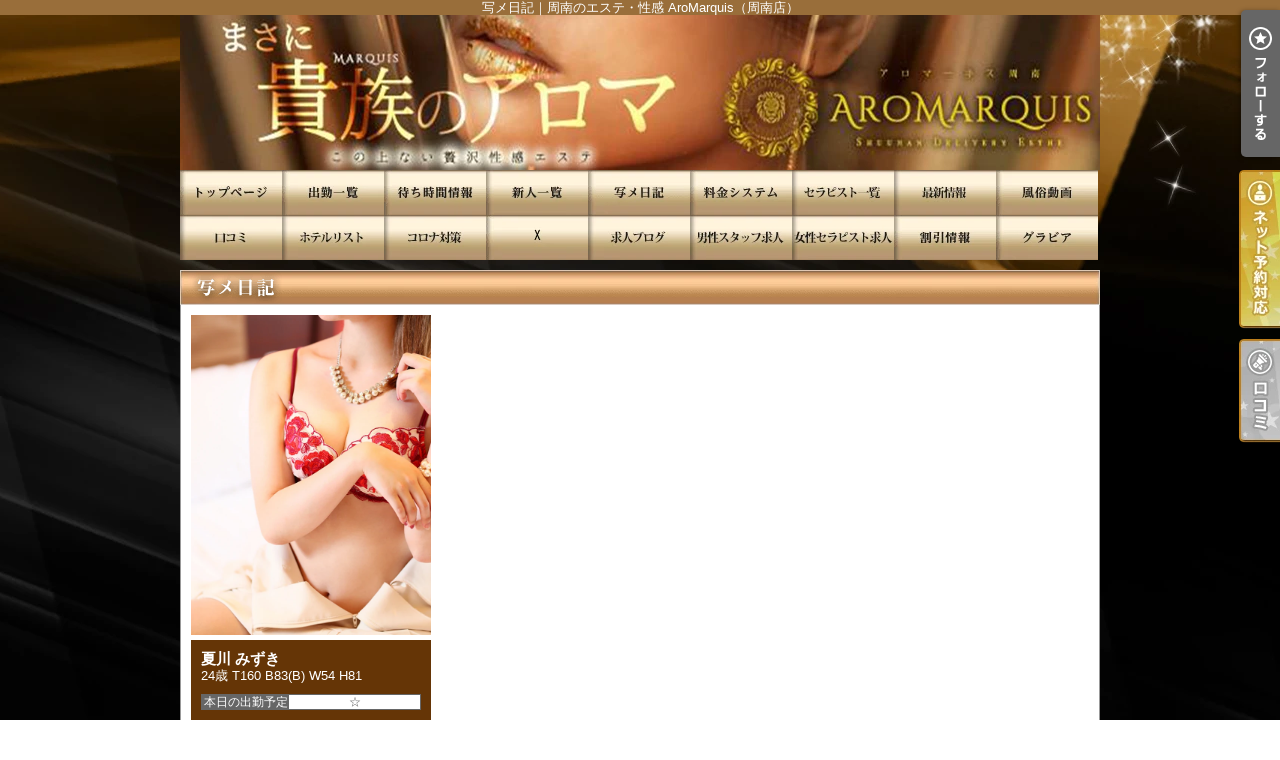

--- FILE ---
content_type: text/html; charset=UTF-8
request_url: https://aromarquis.com/photoblog_lady.php?lady_num=1039015&date=&tag=&page=9
body_size: 16797
content:
<!DOCTYPE html>
<html lang="ja">
<head>
<!-- Global Site Tag (gtag.js) - Google Analytics -->
<script async src="https://www.googletagmanager.com/gtag/js?id=UA-52355031-1"></script>
<script>
  window.dataLayer = window.dataLayer || [];
  function gtag(){dataLayer.push(arguments);}
  gtag('js', new Date());

  gtag('config', 'UA-52355031-1');
</script>

<script async src="https://www.googletagmanager.com/gtag/js?id=G-M0TPGQJGDC"></script>
<script>
  window.dataLayer = window.dataLayer || [];
  function gtag(){dataLayer.push(arguments);}
  gtag('js', new Date());

  gtag('config', 'G-M0TPGQJGDC');
</script>
<meta charset="UTF-8">
<meta name="robots" content="INDEX,FOLLOW">

<!-- Google Tag Manager -->
<script>
(function(w,d,s,l,i){w[l]=w[l]||[];w[l].push({
    'gtm.start': new Date().getTime(),event:'gtm.js'
});
var f=d.getElementsByTagName(s)[0],
j=d.createElement(s),dl=l!='dataLayer'?'&l='+l:'';j.async=true;j.src=
'https://www.googletagmanager.com/gtm.js?id='+i+dl;f.parentNode.insertBefore(j,f);
})(window,document,'script','dataLayer','GTM-K5BW5PL');
</script>
<!-- End Google Tag Manager -->

<script>
let local = '';
let portalUrl = 'https://www.undernavi.com/';
let dxUrl = '//aromarquis.com/';
</script>

<title>山口風俗　アロマーキス　アンダーナビ　爆サイ　山口のアロママッサージランキング性感エステ</title>

<meta name="keywords" content="アンダーナビ,山口,デリヘル,アロマ,性感エステ,風俗">

<meta name="description" content="山口アロマ風俗エステ店Ｎｏ.1獲得風俗メンズエステ性感回春出稼ぎ歓迎デリヘル１位中四国№１ハンドオイル癒しを求めて">

<link rel="canonical" href="https://aromarquis.com/photoblog_lady.php?lady_num=1039015&date=&tag=&page=9" />

<link rel="dns-prefetch" href="//img.undernavi.com">
<link rel="alternate" media="only screen and (max-width: 640px)" href="https://aromarquis.com/sp/photoblog_lady.php">
<link rel="shortcut icon" href="/favicon.ico">
<link rel="stylesheet" href="/css/web/common.css?ver=2">
<link rel="stylesheet" href="/css/web/photoblog_lady.css">
<link rel="stylesheet" href="/css/web/custom_pc.css">
<script src="https://ajax.googleapis.com/ajax/libs/jquery/1.8.2/jquery.min.js"></script>
<script src="/js/web/lib/jquery.laquu.custom.js"></script>
<script src="/js/web/lib/jquery.lazyload.min.js"></script>
<script src="/js/web/movie_click.js"></script>
<script src="/js/web/audio_click.js"></script>
<script src="https://www.google.com/recaptcha/api.js?render=6LcfXckZAAAAADo8ZWC2LjWPbiVySUbJ0eg5_5zc"></script>


<link href="/js/web/lib/colorbox/colorbox.css" rel="stylesheet" type="text/css" />
<script src="/js/web/lib/colorbox/jquery.colorbox-min.js" type="text/javascript"></script>



<script>
$(document).ready(function(){
	laquu(".topLink a").scroller( {
		speed: 300
	});
	$(".topLink a").click(function(){
		$('body,html').animate( {
			scrollTop:0
		},800);
		return false;
		});
	laquu("#globalNav ul li a").clearOver( {
		opacity: .0,
		speed: 200,
		onComplete: function(){},
		onHover: function(){
			$(this).css("background-position","0 0");
		},
		onOut: function(){
			$(this).css("background-position","0 -45px");
		}
	});
	laquu("#ladyData .eqHeight1").eqheight();


    $("img.lazy").lazyload( {
      effect : "fadeIn"
  });
});
</script>


<script src="/js/s_transfer.js"></script>



<!--[if lt IE 9]>
<script src="https://oss.maxcdn.com/html5shiv/3.7.2/html5shiv.min.js"></script>
<![endif]-->
<!--[if lte IE 8]>
<script src="/js/web/lib/IE9.js"></script>
<script src="/js/web/lib/DOMAssistantCompressed-2.8.1.js"></script>
<script src="/js/web/lib/selectivizr-min.js"></script>
<![endif]-->
<!--[if lte IE 6.0]>
<script src="/js/web/lib/DD_belatedPNG_0.0.8a-min.js"></script>
<script>
    DD_belatedPNG.fix('.alpha');
</script>
<![endif]-->
<script type="application/ld+json">
{
"@context": "https://schema.org",
"@type": "BreadcrumbList",
"itemListElement": [{
"@type": "ListItem",
"position": 1,
"item": {
"@id": "https://aromarquis.com/",
"name": "AroMarquis（周南店）"
}

}, {
"@type": "ListItem",
"position": 2,
"item": {
"@id": "https://aromarquis.com/photoblog_lady.php?lady_num=1039015&date=&tag=&page=9",
"name": "山口風俗　アロマーキス　アンダーナビ　爆サイ　山口のアロママッサージランキング性感エステ
"
}
}]
}
</script>


"<script>
 var _chaq = _chaq || [];
 _chaq['_accountID']=1256;
 (function(D,s){
  var ca = D.createElement(s)
  ,ss = D.getElementsByTagName(s)[0];
  ca.type = 'text/javascript';
  ca.async = !0;
  ca.setAttribute('charset','utf-8');
  var sr = 'http://v1.linq.asia/linq.js';
  ca.src = sr + '?' + parseInt((new Date)/60000);
  ss.parentNode.insertBefore(ca, ss);
 })(document,'script');
 </script>"




<script>
$(function(){
	$('.page_viewer-close').on('click', function() {
		$('.page_viewer').fadeOut();
	});
	setTimeout(function() {
		$('.page_viewer').fadeOut();
	}, 5000);
});
</script>

</head>
<body id="photoblog_lady">

<!-- Google Tag Manager (noscript) -->
<noscript><iframe src="https://www.googletagmanager.com/ns.html?id=GTM-K5BW5PL"
height="0" width="0" style="display:none;visibility:hidden"></iframe></noscript>
<!-- End Google Tag Manager (noscript) -->


<div id="wrapper">

<header id="header"><!-- #header -->
<div class="cBlock"><!-- .cBlock -->

<h1><a href="/top.php">写メ日記｜周南のエステ・性感 AroMarquis（周南店）</a></h1>
<p class="description">写メ日記｜周南のエステ・性感 AroMarquis（周南店）</p>


</div><!-- /.cBlock -->
</header><!-- #header -->
<nav id="globalNav"><!-- #globalNav -->
<div class="cBlock"><!-- .cBlock -->
<ul class="clearfix">
<li class="navTop"><a href="./top.php">TOP</a></li>
<li class="navSchedule"><a href="schedule.php">出勤一覧</a></li>
<li class="navRealtime"><a href="realtime.php">待ち時間情報</a></li>
<li class="navNewface"><a href="newface.php">新人一覧</a></li>
<li class="navPhotoblog"><a href="photoblog.php">写メ日記</a></li>
<li class="navSystem"><a href="system.php">料金システム</a></li>
<li class="navLady"><a href="lady.php">セラピスト一覧</a></li>
<li class="navNews"><a href="news.php">最新情報</a></li>
<li class="navMovie"><a href="movie.php">風俗動画</a></li>
<li class="navReview"><a href="review.php">口コミ</a></li>
<li class="navHotel"><a href="hotel.php">ホテルリスト</a></li>
<li class="navFree2"><a href="free.php?free_id=3450">コロナ対策</a></li>
<li class="navLinkmenu navLinkmenu15"><a href="https://twitter.com/q_aromar" target="_blank">Twitter</a></li>
<li class="navLinkmenu navLinkmenu3"><a href="https://undernavi.work/chugoku/yamaguchi/shunan/11643/blog/detail.php?shopblog_id=5574718" target="_blank">求人ブログ</a></li>
<li class="navLinkmenu navLinkmenu13"><a href="https://undernavi.work/chugoku/yamaguchi/shunan/12537/" target="_blank">男性スタッフ求人</a></li>
<li class="navLinkmenu navLinkmenu16"><a href="https://undernavi.work/chugoku/yamaguchi/shunan/11643/" target="_blank">女性セラピスト求人</a></li>
<li class="navEvent"><a href="event.php">割引情報</a></li>
<li class="navGravure"><a href="gravure.php">グラビア</a></li>
</ul>
</div><!-- /.cBlock -->
</nav><!-- /#globalNav -->

<div id="content" class="cBlock"><!-- #content -->

<section class="w3">
<h1 class="pageTtl"><span>写メ日記</span></h1>
<div class="inner clearfix"><!-- .inner -->

<div class="clearfix"><!-- .clearfix -->

<aside id="side"><!-- #side -->

<div id="ladyData"><!-- #ladyData -->
<a href="./lady_detail.php?lady_num=1039015"><span class="thumb"><img src="https://img.undernavi.com/chugoku/arma-kiss/images/173005105349798300.jpg" alt="夏川 みずき"></span></a>
<div class="txtData"><!-- .txtData -->
<em class="ladyName">夏川 みずき</em>
<span class="ladyProf">24歳 T160 B83(B) W54 H81</span>
<dl class="schedule clearfix">
<dt class="eqHeight1">本日の出勤予定</dt>
<dd class="eqHeight1">☆</dd>
</dl>
</div><!-- /.txtData -->
</div><!-- /#ladyData -->

<section id="newest"><!-- #newest -->
<h1 class="secTtl">最新記事</h1>
<div class="inner"><!-- .inner -->
<ul>
</ul>
</div><!-- /.inner -->
</section><!-- /#newest -->

<section id="calendar"><!-- #calendar -->
<h1 class="secTtl">カレンダー</h1>
<div class="inner"><!-- .inner -->

<ul class="nextPrev"><!-- .nextPrev -->
<li><a href="./photoblog_lady.php?lady_num=1039015&amp;date=202512">&lt;&lt;</a></li>
<li><em>2026年01月</em></li>
<li><a href="./photoblog_lady.php?lady_num=1039015&amp;date=202602">&gt;&gt;</a></li>
</ul><!-- /.nextPrev -->

<ul class="week clearfix"><!-- .week -->
<li class="sun"><span>日</span></li>
<li><span>月</span></li>
<li><span>火</span></li>
<li><span>水</span></li>
<li><span>木</span></li>
<li><span>金</span></li>
<li class="sat"><span>土</span></li>
</ul><!-- /.week -->
<ul class="date clearfix"><!-- .date -->
<li><span>&nbsp;</span></li>
<li><span>&nbsp;</span></li>
<li><span>&nbsp;</span></li>
<li><span>&nbsp;</span></li>
<li><span>1</span></li>
<li><span>2</span></li>
<li><span>3</span></li>
<li><span>4</span></li>
<li><span>5</span></li>
<li><span>6</span></li>
<li><span>7</span></li>
<li><span>8</span></li>
<li><span>9</span></li>
<li><span>10</span></li>
<li><span>11</span></li>
<li><span>12</span></li>
<li><span>13</span></li>
<li><span>14</span></li>
<li><span>15</span></li>
<li><span>16</span></li>
<li><span>17</span></li>
<li><span>18</span></li>
<li><span>19</span></li>
<li><span>20</span></li>
<li><span>21</span></li>
<li><span>22</span></li>
<li><span>23</span></li>
<li><span>24</span></li>
<li><span>25</span></li>
<li><span>26</span></li>
<li><span>27</span></li>
<li><span>28</span></li>
<li><span>29</span></li>
<li><span>30</span></li>
<li><span>31</span></li>
</ul><!-- /.date -->

</div><!-- /.inner -->
</section><!-- /#calendar -->

<section id="archive"><!-- #archive -->
<h1 class="secTtl">アーカイブ</h1>
<div class="inner"><!-- .inner -->
<ul>
</ul>
</div><!-- /.inner -->
</section><!-- /#archive -->

</aside><!-- /#side -->

<div id="main"><!-- #main -->



</div><!-- /#main -->

</div><!-- .clearfix -->

<p class="topLink mb10"><a href="#header">ページTOPへ</a></p>

</div><!-- /.inner -->
</section>

</div><!-- /#content -->

<div id="fixed_btn" style="display:none;">
      <div id="common_recruit_area">
      <p id="common_recruit_btn02" style="margin-bottom: 8px;"><img src="https://img.undernavi.com/front/pc/shop/recruitBtn.png?ver=2" alt="求人"></p>

      <div id="common_recruit">
        <div id="common_recruit_inner">
          <div class="rec_left">
            <h2 class="rec_ttl"><span>求人情報</span></h2>

            <table>
              <tr>
                <th>業　種</th>
                <td><span class="elps">エステ・性感（出張）</span></td>
              </tr>

              <tr>
                <th>勤務地</th>
                <td><span class="elps">周南</span></td>
              </tr>
            </table>
          </div><!-- /.rec_left -->

          <ul>
            <li class="btn01">
              <a
                href="https://undernavi.work/chugoku/yamaguchi/shunan/11643/"
                target="_blank"
                class="click_job"
                data-shop_num="9103"
                data-site_id="1"
                data-category_id="2"
                data-shopid="9103"
                data-shopname="AroMarquis（周南店）"
              >
                女の子求人情報
              </a>
            </li>

                          <li class="btn02">
                <a
                  href="https://undernavi.work/chugoku/yamaguchi/shunan/12537/"
                  target="_blank"
                  class="click_job"
                  data-shop_num="9103"
                  data-site_id="1"
                  data-category_id="2"
                  data-shopid="9103"
                  data-shopname="AroMarquis（周南店）"
                >
                  男性求人情報
                </a>
              </li>
                      </ul>
        </div><!-- /#common_recruit_inner -->

        <p class="close_btn"><a href="#" data-tor-smoothScroll="noSmooth"><img src="https://img.undernavi.com/portal/web/chugoku/shop/dir/common/icon_close.png" alt="top"></a></p>
      </div>
    </div><!-- /#common_recruit_area -->
  
  </div><!-- /#fixed_btn -->

<script>
$(() => {
  const height = 100;
  const topBtn = $('#fixed_btn');

  function verify() {
    if ($(window).scrollTop() > height) {
      topBtn.fadeIn();
    } else {
      topBtn.fadeOut();
    }
  }

  $(window).on('scroll', verify)

  verify();
});

$(() => {
  $("#common_recruit_btn02").on('click', function () {
    $(this).next().show();
  });

  $("#common_recruit .close_btn").on('click', function () {
    $("#common_recruit").hide();
    return false;
  });
});
</script>

<footer id="footer"><!-- #footer -->
<div class="cBlock"><!-- .cBlock -->

<ul id="footNav" class="footNav-area"><!-- #footNav -->
<li><a href="./top.php">TOP</a></li>
<li><a href="schedule.php">出勤一覧</a></li>
<li><a href="realtime.php">待ち時間情報</a></li>
<li><a href="newface.php">新人一覧</a></li>
<li><a href="photoblog.php">写メ日記</a></li>
<li><a href="system.php">料金システム</a></li>
<li><a href="lady.php">セラピスト一覧</a></li>
<li><a href="news.php">最新情報</a></li>
<li><a href="movie.php">風俗動画</a></li>
<li><a href="review.php">口コミ</a></li>
<li><a href="hotel.php">ホテルリスト</a></li>
<li><a href="free.php?free_id=3450">コロナ対策</a></li>
<li><a href="https://twitter.com/q_aromar" target="_blank">Twitter</a></li>
<li><a href="https://undernavi.work/chugoku/yamaguchi/shunan/11643/blog/detail.php?shopblog_id=5574718" target="_blank">求人ブログ</a></li>
<li><a href="https://undernavi.work/chugoku/yamaguchi/shunan/12537/" target="_blank">男性スタッフ求人</a></li>
<li><a href="https://undernavi.work/chugoku/yamaguchi/shunan/11643/" target="_blank">女性セラピスト求人</a></li>
<li><a href="event.php">割引情報</a></li>
<li><a href="gravure.php">グラビア</a></li>
<li><a href="/un_login.php">ログイン</a></li>
</ul><!-- /#footNav -->

<p class="ft-shop_hour">【営業時間】
<span class="mr10">10:00～ラスト(先行予約受付中)</span>
<span></span>
</p>

<p class="ft-shop_tel">【電話番号】
<span class="mr10">080-1585-2247（＊電話受付は午前11時からとなります(出勤時間によって変動あり)）</span></p>


<p class="copyR">Copyright&copy; <a href="/">リラクゼーションやアロママッサージメンズエステ,デリヘルなどで働いていて高収入を希望している風俗経験者も求人募集</a> All rights reserved.</p>

</div><!-- /.cBlock -->
</footer><!-- /#footer -->

</div><!-- /#wrapper -->


<ul class="btn_balloon">
<li class="favBtn favBtn02"><a class="favorite_shop" href="#" data-shop_num="9103"><img src="https://img.undernavi.com/web/parts/btn_fav02.png" alt="フォローする"></a></li>
</ul>
<ul class="btn_balloon02 btn_balloon03">
<li class="reserve reserve01"><a href="./webreserve.php"><img src="https://img.undernavi.com/dxplan/pc/btn_ysys02.png" alt="ネット予約"></a></li>
<li class="reserve"><a href="./review.php"><img src="https://img.undernavi.com/dxplan/pc/btn_rvrv02.png" alt="口コミ"></a></li>
</ul>


<div class="favBtn">
<script type="text/javascript" src="/js/member_shop.js"></script>
</div>


<script type="text/javascript">
$(document).ready(function() {
    $("#shop_discount_btn").click(function(){
	$("#shop_discount01").hide();
	$(this).next().show();
    });

    $(".close_btn").click(function(){
	$("#shop_discount01").hide();
    return false;
});
});
</script>


</body>
</html>

<div class="page_viewer">
<div class="page_viewer-close"><span class="round_btn"></span></div>
<span class="viewer">0</span>人がこちらの女の子を検討中です
</div>

<script>
$(function(){
	$('.page_viewer-close').on('click', function() {
		$('.page_viewer').fadeOut();
	});
	setTimeout(function() {
		$('.page_viewer').fadeOut();
	}, 5000);

    // ページ中間で再表示
    var page_viewer = $('.page_viewer');
    var all_h = $('#wrapper').outerHeight();
    var half_h = all_h / 2 - 200;
    var scrollFlg = false;

    $(window).on('load scroll', function(){
        if($(this).scrollTop() > half_h && !scrollFlg) {
            //if(!scrollFlg) {
                scrollFlg = true;
                $('.page_viewer').fadeIn();
                setTimeout(function() {
                    $('.page_viewer').fadeOut();
                }, 5000);
            //}
        }
    });
});
</script>


--- FILE ---
content_type: text/html; charset=utf-8
request_url: https://www.google.com/recaptcha/api2/anchor?ar=1&k=6LcfXckZAAAAADo8ZWC2LjWPbiVySUbJ0eg5_5zc&co=aHR0cHM6Ly9hcm9tYXJxdWlzLmNvbTo0NDM.&hl=en&v=PoyoqOPhxBO7pBk68S4YbpHZ&size=invisible&anchor-ms=20000&execute-ms=30000&cb=h2melxglvt7d
body_size: 49842
content:
<!DOCTYPE HTML><html dir="ltr" lang="en"><head><meta http-equiv="Content-Type" content="text/html; charset=UTF-8">
<meta http-equiv="X-UA-Compatible" content="IE=edge">
<title>reCAPTCHA</title>
<style type="text/css">
/* cyrillic-ext */
@font-face {
  font-family: 'Roboto';
  font-style: normal;
  font-weight: 400;
  font-stretch: 100%;
  src: url(//fonts.gstatic.com/s/roboto/v48/KFO7CnqEu92Fr1ME7kSn66aGLdTylUAMa3GUBHMdazTgWw.woff2) format('woff2');
  unicode-range: U+0460-052F, U+1C80-1C8A, U+20B4, U+2DE0-2DFF, U+A640-A69F, U+FE2E-FE2F;
}
/* cyrillic */
@font-face {
  font-family: 'Roboto';
  font-style: normal;
  font-weight: 400;
  font-stretch: 100%;
  src: url(//fonts.gstatic.com/s/roboto/v48/KFO7CnqEu92Fr1ME7kSn66aGLdTylUAMa3iUBHMdazTgWw.woff2) format('woff2');
  unicode-range: U+0301, U+0400-045F, U+0490-0491, U+04B0-04B1, U+2116;
}
/* greek-ext */
@font-face {
  font-family: 'Roboto';
  font-style: normal;
  font-weight: 400;
  font-stretch: 100%;
  src: url(//fonts.gstatic.com/s/roboto/v48/KFO7CnqEu92Fr1ME7kSn66aGLdTylUAMa3CUBHMdazTgWw.woff2) format('woff2');
  unicode-range: U+1F00-1FFF;
}
/* greek */
@font-face {
  font-family: 'Roboto';
  font-style: normal;
  font-weight: 400;
  font-stretch: 100%;
  src: url(//fonts.gstatic.com/s/roboto/v48/KFO7CnqEu92Fr1ME7kSn66aGLdTylUAMa3-UBHMdazTgWw.woff2) format('woff2');
  unicode-range: U+0370-0377, U+037A-037F, U+0384-038A, U+038C, U+038E-03A1, U+03A3-03FF;
}
/* math */
@font-face {
  font-family: 'Roboto';
  font-style: normal;
  font-weight: 400;
  font-stretch: 100%;
  src: url(//fonts.gstatic.com/s/roboto/v48/KFO7CnqEu92Fr1ME7kSn66aGLdTylUAMawCUBHMdazTgWw.woff2) format('woff2');
  unicode-range: U+0302-0303, U+0305, U+0307-0308, U+0310, U+0312, U+0315, U+031A, U+0326-0327, U+032C, U+032F-0330, U+0332-0333, U+0338, U+033A, U+0346, U+034D, U+0391-03A1, U+03A3-03A9, U+03B1-03C9, U+03D1, U+03D5-03D6, U+03F0-03F1, U+03F4-03F5, U+2016-2017, U+2034-2038, U+203C, U+2040, U+2043, U+2047, U+2050, U+2057, U+205F, U+2070-2071, U+2074-208E, U+2090-209C, U+20D0-20DC, U+20E1, U+20E5-20EF, U+2100-2112, U+2114-2115, U+2117-2121, U+2123-214F, U+2190, U+2192, U+2194-21AE, U+21B0-21E5, U+21F1-21F2, U+21F4-2211, U+2213-2214, U+2216-22FF, U+2308-230B, U+2310, U+2319, U+231C-2321, U+2336-237A, U+237C, U+2395, U+239B-23B7, U+23D0, U+23DC-23E1, U+2474-2475, U+25AF, U+25B3, U+25B7, U+25BD, U+25C1, U+25CA, U+25CC, U+25FB, U+266D-266F, U+27C0-27FF, U+2900-2AFF, U+2B0E-2B11, U+2B30-2B4C, U+2BFE, U+3030, U+FF5B, U+FF5D, U+1D400-1D7FF, U+1EE00-1EEFF;
}
/* symbols */
@font-face {
  font-family: 'Roboto';
  font-style: normal;
  font-weight: 400;
  font-stretch: 100%;
  src: url(//fonts.gstatic.com/s/roboto/v48/KFO7CnqEu92Fr1ME7kSn66aGLdTylUAMaxKUBHMdazTgWw.woff2) format('woff2');
  unicode-range: U+0001-000C, U+000E-001F, U+007F-009F, U+20DD-20E0, U+20E2-20E4, U+2150-218F, U+2190, U+2192, U+2194-2199, U+21AF, U+21E6-21F0, U+21F3, U+2218-2219, U+2299, U+22C4-22C6, U+2300-243F, U+2440-244A, U+2460-24FF, U+25A0-27BF, U+2800-28FF, U+2921-2922, U+2981, U+29BF, U+29EB, U+2B00-2BFF, U+4DC0-4DFF, U+FFF9-FFFB, U+10140-1018E, U+10190-1019C, U+101A0, U+101D0-101FD, U+102E0-102FB, U+10E60-10E7E, U+1D2C0-1D2D3, U+1D2E0-1D37F, U+1F000-1F0FF, U+1F100-1F1AD, U+1F1E6-1F1FF, U+1F30D-1F30F, U+1F315, U+1F31C, U+1F31E, U+1F320-1F32C, U+1F336, U+1F378, U+1F37D, U+1F382, U+1F393-1F39F, U+1F3A7-1F3A8, U+1F3AC-1F3AF, U+1F3C2, U+1F3C4-1F3C6, U+1F3CA-1F3CE, U+1F3D4-1F3E0, U+1F3ED, U+1F3F1-1F3F3, U+1F3F5-1F3F7, U+1F408, U+1F415, U+1F41F, U+1F426, U+1F43F, U+1F441-1F442, U+1F444, U+1F446-1F449, U+1F44C-1F44E, U+1F453, U+1F46A, U+1F47D, U+1F4A3, U+1F4B0, U+1F4B3, U+1F4B9, U+1F4BB, U+1F4BF, U+1F4C8-1F4CB, U+1F4D6, U+1F4DA, U+1F4DF, U+1F4E3-1F4E6, U+1F4EA-1F4ED, U+1F4F7, U+1F4F9-1F4FB, U+1F4FD-1F4FE, U+1F503, U+1F507-1F50B, U+1F50D, U+1F512-1F513, U+1F53E-1F54A, U+1F54F-1F5FA, U+1F610, U+1F650-1F67F, U+1F687, U+1F68D, U+1F691, U+1F694, U+1F698, U+1F6AD, U+1F6B2, U+1F6B9-1F6BA, U+1F6BC, U+1F6C6-1F6CF, U+1F6D3-1F6D7, U+1F6E0-1F6EA, U+1F6F0-1F6F3, U+1F6F7-1F6FC, U+1F700-1F7FF, U+1F800-1F80B, U+1F810-1F847, U+1F850-1F859, U+1F860-1F887, U+1F890-1F8AD, U+1F8B0-1F8BB, U+1F8C0-1F8C1, U+1F900-1F90B, U+1F93B, U+1F946, U+1F984, U+1F996, U+1F9E9, U+1FA00-1FA6F, U+1FA70-1FA7C, U+1FA80-1FA89, U+1FA8F-1FAC6, U+1FACE-1FADC, U+1FADF-1FAE9, U+1FAF0-1FAF8, U+1FB00-1FBFF;
}
/* vietnamese */
@font-face {
  font-family: 'Roboto';
  font-style: normal;
  font-weight: 400;
  font-stretch: 100%;
  src: url(//fonts.gstatic.com/s/roboto/v48/KFO7CnqEu92Fr1ME7kSn66aGLdTylUAMa3OUBHMdazTgWw.woff2) format('woff2');
  unicode-range: U+0102-0103, U+0110-0111, U+0128-0129, U+0168-0169, U+01A0-01A1, U+01AF-01B0, U+0300-0301, U+0303-0304, U+0308-0309, U+0323, U+0329, U+1EA0-1EF9, U+20AB;
}
/* latin-ext */
@font-face {
  font-family: 'Roboto';
  font-style: normal;
  font-weight: 400;
  font-stretch: 100%;
  src: url(//fonts.gstatic.com/s/roboto/v48/KFO7CnqEu92Fr1ME7kSn66aGLdTylUAMa3KUBHMdazTgWw.woff2) format('woff2');
  unicode-range: U+0100-02BA, U+02BD-02C5, U+02C7-02CC, U+02CE-02D7, U+02DD-02FF, U+0304, U+0308, U+0329, U+1D00-1DBF, U+1E00-1E9F, U+1EF2-1EFF, U+2020, U+20A0-20AB, U+20AD-20C0, U+2113, U+2C60-2C7F, U+A720-A7FF;
}
/* latin */
@font-face {
  font-family: 'Roboto';
  font-style: normal;
  font-weight: 400;
  font-stretch: 100%;
  src: url(//fonts.gstatic.com/s/roboto/v48/KFO7CnqEu92Fr1ME7kSn66aGLdTylUAMa3yUBHMdazQ.woff2) format('woff2');
  unicode-range: U+0000-00FF, U+0131, U+0152-0153, U+02BB-02BC, U+02C6, U+02DA, U+02DC, U+0304, U+0308, U+0329, U+2000-206F, U+20AC, U+2122, U+2191, U+2193, U+2212, U+2215, U+FEFF, U+FFFD;
}
/* cyrillic-ext */
@font-face {
  font-family: 'Roboto';
  font-style: normal;
  font-weight: 500;
  font-stretch: 100%;
  src: url(//fonts.gstatic.com/s/roboto/v48/KFO7CnqEu92Fr1ME7kSn66aGLdTylUAMa3GUBHMdazTgWw.woff2) format('woff2');
  unicode-range: U+0460-052F, U+1C80-1C8A, U+20B4, U+2DE0-2DFF, U+A640-A69F, U+FE2E-FE2F;
}
/* cyrillic */
@font-face {
  font-family: 'Roboto';
  font-style: normal;
  font-weight: 500;
  font-stretch: 100%;
  src: url(//fonts.gstatic.com/s/roboto/v48/KFO7CnqEu92Fr1ME7kSn66aGLdTylUAMa3iUBHMdazTgWw.woff2) format('woff2');
  unicode-range: U+0301, U+0400-045F, U+0490-0491, U+04B0-04B1, U+2116;
}
/* greek-ext */
@font-face {
  font-family: 'Roboto';
  font-style: normal;
  font-weight: 500;
  font-stretch: 100%;
  src: url(//fonts.gstatic.com/s/roboto/v48/KFO7CnqEu92Fr1ME7kSn66aGLdTylUAMa3CUBHMdazTgWw.woff2) format('woff2');
  unicode-range: U+1F00-1FFF;
}
/* greek */
@font-face {
  font-family: 'Roboto';
  font-style: normal;
  font-weight: 500;
  font-stretch: 100%;
  src: url(//fonts.gstatic.com/s/roboto/v48/KFO7CnqEu92Fr1ME7kSn66aGLdTylUAMa3-UBHMdazTgWw.woff2) format('woff2');
  unicode-range: U+0370-0377, U+037A-037F, U+0384-038A, U+038C, U+038E-03A1, U+03A3-03FF;
}
/* math */
@font-face {
  font-family: 'Roboto';
  font-style: normal;
  font-weight: 500;
  font-stretch: 100%;
  src: url(//fonts.gstatic.com/s/roboto/v48/KFO7CnqEu92Fr1ME7kSn66aGLdTylUAMawCUBHMdazTgWw.woff2) format('woff2');
  unicode-range: U+0302-0303, U+0305, U+0307-0308, U+0310, U+0312, U+0315, U+031A, U+0326-0327, U+032C, U+032F-0330, U+0332-0333, U+0338, U+033A, U+0346, U+034D, U+0391-03A1, U+03A3-03A9, U+03B1-03C9, U+03D1, U+03D5-03D6, U+03F0-03F1, U+03F4-03F5, U+2016-2017, U+2034-2038, U+203C, U+2040, U+2043, U+2047, U+2050, U+2057, U+205F, U+2070-2071, U+2074-208E, U+2090-209C, U+20D0-20DC, U+20E1, U+20E5-20EF, U+2100-2112, U+2114-2115, U+2117-2121, U+2123-214F, U+2190, U+2192, U+2194-21AE, U+21B0-21E5, U+21F1-21F2, U+21F4-2211, U+2213-2214, U+2216-22FF, U+2308-230B, U+2310, U+2319, U+231C-2321, U+2336-237A, U+237C, U+2395, U+239B-23B7, U+23D0, U+23DC-23E1, U+2474-2475, U+25AF, U+25B3, U+25B7, U+25BD, U+25C1, U+25CA, U+25CC, U+25FB, U+266D-266F, U+27C0-27FF, U+2900-2AFF, U+2B0E-2B11, U+2B30-2B4C, U+2BFE, U+3030, U+FF5B, U+FF5D, U+1D400-1D7FF, U+1EE00-1EEFF;
}
/* symbols */
@font-face {
  font-family: 'Roboto';
  font-style: normal;
  font-weight: 500;
  font-stretch: 100%;
  src: url(//fonts.gstatic.com/s/roboto/v48/KFO7CnqEu92Fr1ME7kSn66aGLdTylUAMaxKUBHMdazTgWw.woff2) format('woff2');
  unicode-range: U+0001-000C, U+000E-001F, U+007F-009F, U+20DD-20E0, U+20E2-20E4, U+2150-218F, U+2190, U+2192, U+2194-2199, U+21AF, U+21E6-21F0, U+21F3, U+2218-2219, U+2299, U+22C4-22C6, U+2300-243F, U+2440-244A, U+2460-24FF, U+25A0-27BF, U+2800-28FF, U+2921-2922, U+2981, U+29BF, U+29EB, U+2B00-2BFF, U+4DC0-4DFF, U+FFF9-FFFB, U+10140-1018E, U+10190-1019C, U+101A0, U+101D0-101FD, U+102E0-102FB, U+10E60-10E7E, U+1D2C0-1D2D3, U+1D2E0-1D37F, U+1F000-1F0FF, U+1F100-1F1AD, U+1F1E6-1F1FF, U+1F30D-1F30F, U+1F315, U+1F31C, U+1F31E, U+1F320-1F32C, U+1F336, U+1F378, U+1F37D, U+1F382, U+1F393-1F39F, U+1F3A7-1F3A8, U+1F3AC-1F3AF, U+1F3C2, U+1F3C4-1F3C6, U+1F3CA-1F3CE, U+1F3D4-1F3E0, U+1F3ED, U+1F3F1-1F3F3, U+1F3F5-1F3F7, U+1F408, U+1F415, U+1F41F, U+1F426, U+1F43F, U+1F441-1F442, U+1F444, U+1F446-1F449, U+1F44C-1F44E, U+1F453, U+1F46A, U+1F47D, U+1F4A3, U+1F4B0, U+1F4B3, U+1F4B9, U+1F4BB, U+1F4BF, U+1F4C8-1F4CB, U+1F4D6, U+1F4DA, U+1F4DF, U+1F4E3-1F4E6, U+1F4EA-1F4ED, U+1F4F7, U+1F4F9-1F4FB, U+1F4FD-1F4FE, U+1F503, U+1F507-1F50B, U+1F50D, U+1F512-1F513, U+1F53E-1F54A, U+1F54F-1F5FA, U+1F610, U+1F650-1F67F, U+1F687, U+1F68D, U+1F691, U+1F694, U+1F698, U+1F6AD, U+1F6B2, U+1F6B9-1F6BA, U+1F6BC, U+1F6C6-1F6CF, U+1F6D3-1F6D7, U+1F6E0-1F6EA, U+1F6F0-1F6F3, U+1F6F7-1F6FC, U+1F700-1F7FF, U+1F800-1F80B, U+1F810-1F847, U+1F850-1F859, U+1F860-1F887, U+1F890-1F8AD, U+1F8B0-1F8BB, U+1F8C0-1F8C1, U+1F900-1F90B, U+1F93B, U+1F946, U+1F984, U+1F996, U+1F9E9, U+1FA00-1FA6F, U+1FA70-1FA7C, U+1FA80-1FA89, U+1FA8F-1FAC6, U+1FACE-1FADC, U+1FADF-1FAE9, U+1FAF0-1FAF8, U+1FB00-1FBFF;
}
/* vietnamese */
@font-face {
  font-family: 'Roboto';
  font-style: normal;
  font-weight: 500;
  font-stretch: 100%;
  src: url(//fonts.gstatic.com/s/roboto/v48/KFO7CnqEu92Fr1ME7kSn66aGLdTylUAMa3OUBHMdazTgWw.woff2) format('woff2');
  unicode-range: U+0102-0103, U+0110-0111, U+0128-0129, U+0168-0169, U+01A0-01A1, U+01AF-01B0, U+0300-0301, U+0303-0304, U+0308-0309, U+0323, U+0329, U+1EA0-1EF9, U+20AB;
}
/* latin-ext */
@font-face {
  font-family: 'Roboto';
  font-style: normal;
  font-weight: 500;
  font-stretch: 100%;
  src: url(//fonts.gstatic.com/s/roboto/v48/KFO7CnqEu92Fr1ME7kSn66aGLdTylUAMa3KUBHMdazTgWw.woff2) format('woff2');
  unicode-range: U+0100-02BA, U+02BD-02C5, U+02C7-02CC, U+02CE-02D7, U+02DD-02FF, U+0304, U+0308, U+0329, U+1D00-1DBF, U+1E00-1E9F, U+1EF2-1EFF, U+2020, U+20A0-20AB, U+20AD-20C0, U+2113, U+2C60-2C7F, U+A720-A7FF;
}
/* latin */
@font-face {
  font-family: 'Roboto';
  font-style: normal;
  font-weight: 500;
  font-stretch: 100%;
  src: url(//fonts.gstatic.com/s/roboto/v48/KFO7CnqEu92Fr1ME7kSn66aGLdTylUAMa3yUBHMdazQ.woff2) format('woff2');
  unicode-range: U+0000-00FF, U+0131, U+0152-0153, U+02BB-02BC, U+02C6, U+02DA, U+02DC, U+0304, U+0308, U+0329, U+2000-206F, U+20AC, U+2122, U+2191, U+2193, U+2212, U+2215, U+FEFF, U+FFFD;
}
/* cyrillic-ext */
@font-face {
  font-family: 'Roboto';
  font-style: normal;
  font-weight: 900;
  font-stretch: 100%;
  src: url(//fonts.gstatic.com/s/roboto/v48/KFO7CnqEu92Fr1ME7kSn66aGLdTylUAMa3GUBHMdazTgWw.woff2) format('woff2');
  unicode-range: U+0460-052F, U+1C80-1C8A, U+20B4, U+2DE0-2DFF, U+A640-A69F, U+FE2E-FE2F;
}
/* cyrillic */
@font-face {
  font-family: 'Roboto';
  font-style: normal;
  font-weight: 900;
  font-stretch: 100%;
  src: url(//fonts.gstatic.com/s/roboto/v48/KFO7CnqEu92Fr1ME7kSn66aGLdTylUAMa3iUBHMdazTgWw.woff2) format('woff2');
  unicode-range: U+0301, U+0400-045F, U+0490-0491, U+04B0-04B1, U+2116;
}
/* greek-ext */
@font-face {
  font-family: 'Roboto';
  font-style: normal;
  font-weight: 900;
  font-stretch: 100%;
  src: url(//fonts.gstatic.com/s/roboto/v48/KFO7CnqEu92Fr1ME7kSn66aGLdTylUAMa3CUBHMdazTgWw.woff2) format('woff2');
  unicode-range: U+1F00-1FFF;
}
/* greek */
@font-face {
  font-family: 'Roboto';
  font-style: normal;
  font-weight: 900;
  font-stretch: 100%;
  src: url(//fonts.gstatic.com/s/roboto/v48/KFO7CnqEu92Fr1ME7kSn66aGLdTylUAMa3-UBHMdazTgWw.woff2) format('woff2');
  unicode-range: U+0370-0377, U+037A-037F, U+0384-038A, U+038C, U+038E-03A1, U+03A3-03FF;
}
/* math */
@font-face {
  font-family: 'Roboto';
  font-style: normal;
  font-weight: 900;
  font-stretch: 100%;
  src: url(//fonts.gstatic.com/s/roboto/v48/KFO7CnqEu92Fr1ME7kSn66aGLdTylUAMawCUBHMdazTgWw.woff2) format('woff2');
  unicode-range: U+0302-0303, U+0305, U+0307-0308, U+0310, U+0312, U+0315, U+031A, U+0326-0327, U+032C, U+032F-0330, U+0332-0333, U+0338, U+033A, U+0346, U+034D, U+0391-03A1, U+03A3-03A9, U+03B1-03C9, U+03D1, U+03D5-03D6, U+03F0-03F1, U+03F4-03F5, U+2016-2017, U+2034-2038, U+203C, U+2040, U+2043, U+2047, U+2050, U+2057, U+205F, U+2070-2071, U+2074-208E, U+2090-209C, U+20D0-20DC, U+20E1, U+20E5-20EF, U+2100-2112, U+2114-2115, U+2117-2121, U+2123-214F, U+2190, U+2192, U+2194-21AE, U+21B0-21E5, U+21F1-21F2, U+21F4-2211, U+2213-2214, U+2216-22FF, U+2308-230B, U+2310, U+2319, U+231C-2321, U+2336-237A, U+237C, U+2395, U+239B-23B7, U+23D0, U+23DC-23E1, U+2474-2475, U+25AF, U+25B3, U+25B7, U+25BD, U+25C1, U+25CA, U+25CC, U+25FB, U+266D-266F, U+27C0-27FF, U+2900-2AFF, U+2B0E-2B11, U+2B30-2B4C, U+2BFE, U+3030, U+FF5B, U+FF5D, U+1D400-1D7FF, U+1EE00-1EEFF;
}
/* symbols */
@font-face {
  font-family: 'Roboto';
  font-style: normal;
  font-weight: 900;
  font-stretch: 100%;
  src: url(//fonts.gstatic.com/s/roboto/v48/KFO7CnqEu92Fr1ME7kSn66aGLdTylUAMaxKUBHMdazTgWw.woff2) format('woff2');
  unicode-range: U+0001-000C, U+000E-001F, U+007F-009F, U+20DD-20E0, U+20E2-20E4, U+2150-218F, U+2190, U+2192, U+2194-2199, U+21AF, U+21E6-21F0, U+21F3, U+2218-2219, U+2299, U+22C4-22C6, U+2300-243F, U+2440-244A, U+2460-24FF, U+25A0-27BF, U+2800-28FF, U+2921-2922, U+2981, U+29BF, U+29EB, U+2B00-2BFF, U+4DC0-4DFF, U+FFF9-FFFB, U+10140-1018E, U+10190-1019C, U+101A0, U+101D0-101FD, U+102E0-102FB, U+10E60-10E7E, U+1D2C0-1D2D3, U+1D2E0-1D37F, U+1F000-1F0FF, U+1F100-1F1AD, U+1F1E6-1F1FF, U+1F30D-1F30F, U+1F315, U+1F31C, U+1F31E, U+1F320-1F32C, U+1F336, U+1F378, U+1F37D, U+1F382, U+1F393-1F39F, U+1F3A7-1F3A8, U+1F3AC-1F3AF, U+1F3C2, U+1F3C4-1F3C6, U+1F3CA-1F3CE, U+1F3D4-1F3E0, U+1F3ED, U+1F3F1-1F3F3, U+1F3F5-1F3F7, U+1F408, U+1F415, U+1F41F, U+1F426, U+1F43F, U+1F441-1F442, U+1F444, U+1F446-1F449, U+1F44C-1F44E, U+1F453, U+1F46A, U+1F47D, U+1F4A3, U+1F4B0, U+1F4B3, U+1F4B9, U+1F4BB, U+1F4BF, U+1F4C8-1F4CB, U+1F4D6, U+1F4DA, U+1F4DF, U+1F4E3-1F4E6, U+1F4EA-1F4ED, U+1F4F7, U+1F4F9-1F4FB, U+1F4FD-1F4FE, U+1F503, U+1F507-1F50B, U+1F50D, U+1F512-1F513, U+1F53E-1F54A, U+1F54F-1F5FA, U+1F610, U+1F650-1F67F, U+1F687, U+1F68D, U+1F691, U+1F694, U+1F698, U+1F6AD, U+1F6B2, U+1F6B9-1F6BA, U+1F6BC, U+1F6C6-1F6CF, U+1F6D3-1F6D7, U+1F6E0-1F6EA, U+1F6F0-1F6F3, U+1F6F7-1F6FC, U+1F700-1F7FF, U+1F800-1F80B, U+1F810-1F847, U+1F850-1F859, U+1F860-1F887, U+1F890-1F8AD, U+1F8B0-1F8BB, U+1F8C0-1F8C1, U+1F900-1F90B, U+1F93B, U+1F946, U+1F984, U+1F996, U+1F9E9, U+1FA00-1FA6F, U+1FA70-1FA7C, U+1FA80-1FA89, U+1FA8F-1FAC6, U+1FACE-1FADC, U+1FADF-1FAE9, U+1FAF0-1FAF8, U+1FB00-1FBFF;
}
/* vietnamese */
@font-face {
  font-family: 'Roboto';
  font-style: normal;
  font-weight: 900;
  font-stretch: 100%;
  src: url(//fonts.gstatic.com/s/roboto/v48/KFO7CnqEu92Fr1ME7kSn66aGLdTylUAMa3OUBHMdazTgWw.woff2) format('woff2');
  unicode-range: U+0102-0103, U+0110-0111, U+0128-0129, U+0168-0169, U+01A0-01A1, U+01AF-01B0, U+0300-0301, U+0303-0304, U+0308-0309, U+0323, U+0329, U+1EA0-1EF9, U+20AB;
}
/* latin-ext */
@font-face {
  font-family: 'Roboto';
  font-style: normal;
  font-weight: 900;
  font-stretch: 100%;
  src: url(//fonts.gstatic.com/s/roboto/v48/KFO7CnqEu92Fr1ME7kSn66aGLdTylUAMa3KUBHMdazTgWw.woff2) format('woff2');
  unicode-range: U+0100-02BA, U+02BD-02C5, U+02C7-02CC, U+02CE-02D7, U+02DD-02FF, U+0304, U+0308, U+0329, U+1D00-1DBF, U+1E00-1E9F, U+1EF2-1EFF, U+2020, U+20A0-20AB, U+20AD-20C0, U+2113, U+2C60-2C7F, U+A720-A7FF;
}
/* latin */
@font-face {
  font-family: 'Roboto';
  font-style: normal;
  font-weight: 900;
  font-stretch: 100%;
  src: url(//fonts.gstatic.com/s/roboto/v48/KFO7CnqEu92Fr1ME7kSn66aGLdTylUAMa3yUBHMdazQ.woff2) format('woff2');
  unicode-range: U+0000-00FF, U+0131, U+0152-0153, U+02BB-02BC, U+02C6, U+02DA, U+02DC, U+0304, U+0308, U+0329, U+2000-206F, U+20AC, U+2122, U+2191, U+2193, U+2212, U+2215, U+FEFF, U+FFFD;
}

</style>
<link rel="stylesheet" type="text/css" href="https://www.gstatic.com/recaptcha/releases/PoyoqOPhxBO7pBk68S4YbpHZ/styles__ltr.css">
<script nonce="L4YXCRCnee8nkIK_fZpK-Q" type="text/javascript">window['__recaptcha_api'] = 'https://www.google.com/recaptcha/api2/';</script>
<script type="text/javascript" src="https://www.gstatic.com/recaptcha/releases/PoyoqOPhxBO7pBk68S4YbpHZ/recaptcha__en.js" nonce="L4YXCRCnee8nkIK_fZpK-Q">
      
    </script></head>
<body><div id="rc-anchor-alert" class="rc-anchor-alert"></div>
<input type="hidden" id="recaptcha-token" value="[base64]">
<script type="text/javascript" nonce="L4YXCRCnee8nkIK_fZpK-Q">
      recaptcha.anchor.Main.init("[\x22ainput\x22,[\x22bgdata\x22,\x22\x22,\[base64]/[base64]/[base64]/[base64]/[base64]/[base64]/[base64]/[base64]/[base64]/[base64]\\u003d\x22,\[base64]\\u003d\x22,\x22wpPCkcODw59iKDJjwo7DmcKEeQNteWHDscOmwo7Dgy9VLcK/wpTDp8O4wrjClsKuLwjDlkzDrsOTKcOiw7hsTHE6YSjDn1pxwoHDr2pweMOtwozCicOsQDsRwo4Mwp/[base64]/[base64]/CnCzCjMOywr7Do8O/UXpswo/DvcKpYUbCvsOjw7ltw7tSdcKHBcOMK8KXwptOT8OEw7Jow5HDoX9NAjlAEcOvw7hULsOaSDg8O1YlTMKhT8OXwrESw7EcwpNbcsOGKMKACsO8S0/CnhdZw4Z2w6/[base64]/DnMKKEsOmw5XCkx/DgTbDtQcRwrcECcOFwojDu8Kpw6vDuAbDhxAuAcKNcyJHw7/Dm8KHVMO0w65Pw5BCwqPDuSHDq8O1EMORR0RqwqB/woEGf0cqwoQuw5PCtCEYw6tGYsOOwpXDpsO7wpBYZMOGCzRnwo8HcsO8w6/DjynDmG05AxQDwrkCwrTDkcO7w7nDn8Klw4zDp8KlQsOHwpfDknscHMK8QcKlwokpw6zDosKQbX/CscOZAD3CgsOTfsOWJwtzw5rCpC7DhEzDm8KSw5XDj8KxWyF3GsKywr05eVAnwp3DrR5Md8OPw4DDo8K3A3vCtip7SUDCrzrDvcO6wpbCj1rCmcOcwrPCs3TDkxHDjUN9RcOSSVNlGR7Dvwd1LGkKwp/DpMKnIHk3czXDtsKbw5xtMnEudj7DqcO9wp/DpsO0wofChArCocO/w4/DiAtLwprDkcK5w4bCoMKkDWbDrMKiw512w6k6w4fDksOrw7sow7I2NFpALsOzR3LDqDXDm8OwQ8K3aMKEw7bDoMK/NsOjw50fWMOeDh/CjC0SwpEBXsOZTMKhakkbw75QOcKrMUvDo8KXQzrDl8KiKcOVUWLCjn1VGAHCtUDCuSsdE8KzT2tfwoDDiiXCu8K4wqU4w7JGwpPDosOtw4JQTFTDo8OBwojDvHDDhsKHbcKDwrLDtU/CiwLDu8O1w4/CtxZXHcKqCA3CphfDksOyw4fDuTYydA7CoH/DqsO9V8Oswr/[base64]/wrsYNsKkwqfDjcKvw5p/[base64]/Dp8OCdsOFLsODw683a3PCo8OfwpnDr8OdHcKPwrsJw5PDo1vClTpwDl1/wrDDosO7w7LDmsKEwqgbw55uCcKyLljCuMOow5U0wqrDjXvChFYkwpfDnX1eRcK/w7TDs3BOwpkaH8Ktw4lnfC1qWj1rTsKBS3UeR8Obwp4nCldTw5hIwoLDmcKhKMOew5/Dtj/DvsK1FsOnwok+b8KTw6xuwrssIsOrSMOaRWHCgWTDsnbCksKJRMOWwqJUVMOsw7ASY8OlLcO7ZiXDicKeGjDCnR/CtcKfWBjCiyB1wrA9wo3CgMOhOAPDvcKhw4p/w6XCl3TDmTzCncKGDhEbccKja8O0wofDqMKTUMOIfy5PLHQPw7zCt0rCq8OdwpvCjcOebMKjCCrClC93wqPCnsOawqnDnMKeCDfCnVE4wpHCrcKBw7h1fWHCvywrwrEiwrPDsnchBMKFHQ/CpcOKwqMifVJ2c8KUwrgzw73CscOSwrc3wpfDvDoWw4UgL8O6WsO2wrVzw6nDm8OfwqvCkmoeIAPDuXV4PsOVwqnDsGs4McOlNMKuw6fCqyFcKSvDqMK+RQ7DnyRjBcOAw4jCgcKwR0jDv0HDhsKmZsOvJz3DusOdEsKawqjCp0EVwrjCjcOkOcOTS8OPw73CuDZ9GD/DmzXDtAoqw71aw4zDocKCWcKXW8OGwqlyCFZywrHCksKsw4HClMOFw7B5KQZbHsKWc8Oswrpzbg1nwrd+w77DksOcwoocwpnCrCtrworChWtLw5DDtcOrWHvDt8OSwpxDw6PDmR7Ckj7DscK6w48Zw5fCrB3DscO2w7xUWsKRRi/Ch8KFw6MZJ8K+H8O7wqVAwrR/AcKfwrh6w4Q2LRHCsBY4wotXWRfCqRAsOCjDhDDCvE4Vwq1Zw5TDgWFpVsO7eMKcAF3CnsO0wqTCn2IgwoDCkcOIX8OuN8KiUEMIwoHCpcKlIcKVw4IJwoUFwpPDnz3Cjk8CfnE4SsOuwqcSM8OYw7XCi8KBw5lkSCdrwr7DuQHCqsKBQF1GNkPCpy/DhgwiJXwyw6fCvUlweMKkasKaCDHCscOaw5HDsTfDq8KZF1jDr8O/wqUgw7tNeStdCwzDjMKuSMO5KG8JFsOMw6VTwrXDnS3DggYmwpDCpcOJWsOKH37DjRN1w4d+wojDn8KDfF7CqWdbAsOEw7/DqMOxHsO7w6HClX/DlT4tc8KhaxpTU8KmcsKgwrVbw5A1w4HCk8Knw77Cqmkyw5vChVVvV8O9wpQTJcKZFVgAa8OOw6XDqcOkw6XCt2PCvMOuwofDuEXDgFPDsT/DnsK1OG7DhDPCiFPDmDZJwohcwpRDwpXDjzs5wqLCtHpVw5DDpBXCklLCkRrDocKXw7s2w6XDn8OXFRzCuSrDnhgYLXbDvsKDwpvCv8OiEsKQw7c9w4fDhD8qw5fCm0dCfsKqw4zCnsKCNMKawp5gw5nDv8O/G8K2wrPCpG7CoMORJVh9BRMtw5PCkgHCgMKewrxtwofCqMKGwr3CpcKcwo8vOA4wwpwSwoZsW1kaZcK/Hk3CnRBkDsOTwqAOw5xUwoHCmVzCscK/HUzDkcKVw6B1w6YpIMOlwqnCo1t4CsKIwoxOYmTCmg92w57DnAHDpcKtPMKjF8KvMsOGw44cwo3CqMOgP8OWwq7CssOLd1o2woIGwqjDh8OeUMOXwo5PwqDDscKfwpYJXXvCssKEYsOyCcKsbVtaw59ldC5mwpLDu8KNwp5LfsKCE8OSKsKLwr7DlHTCkmJYw5/[base64]/IcKudcOHwoHCj8OpWU58cgbDg0EJbsOWHznCln0AwrrDn8KGUsKew5vCsmDCtsKrw7RuwpJ5Y8K0w5bDq8O8w79Uw5LDncKfwobDnA3DpD/Cu3LCpMKIw5fDjhLCgsO5wpnCj8K1JFk7w6V4w6MdfMOfbT/DiMKCZm/[base64]/Drho8woZAwqQCDnMXOcKDHcOvGcONd8OgYMOPwozChxXCl8KZwqw6fsONGMK5w4MrBsK/ZMOQw67DrDcow4IWSx7DjcKGVsOWDcOGwpNZw6bCmsO5FDB7VMK+BsOuY8KJBDRfMsKzw6TCozTDi8KmwpdfFMO7GVMyTcKTwpPDgcOwRMOAwoYsDcOnwpEybgvCllfCj8OFw493BsKawrQ9ASoCw7lkEsKDAMKzw4dMa8KmY2k/wonCu8K2wpxaw5LDmcK4JEPCv3LClWgOKcKiw7wpwrfCk0o/bk4/KGgAwp0ZAGlkOMOzH3wFDlHCt8Kza8KqwrXDi8OAw6jDkRsEG8KVwp/DgzVkP8Oyw7dSD2jCoCZ+IGc1w6/[base64]/[base64]/DuMObAQ/[base64]/[base64]/DpR90wrt3wqYmw7TCv2nDosO3DQjDtXDDp13DgAvCqB1BwoYwd27CjVrClUUJB8Ksw6fDj8KPFTDDiGFWw4HDusOgwoB3NUvDlsKkHsKxP8OKwod6AwzCmcKRbTjDgsKPBgUeY8Obw6PCqC3CncK2w5XCvwfCgB0Ow4zDu8KtTcKbw5/[base64]/[base64]/Cv1fCp8Ogwqp0C8KHw4/[base64]/woENw69NY8Old8O+wpPDk8ObRhPDk3HDtsO4wqTChmvCs8KwwppKw7ZGwr0cwq12X8Ona2fCsMO7VGV0IsOmwrV2RwAbwoURw7HDtkUcKMOKwrwcwoR6K8O2BsKQwpvDh8OnVW/CqXvCun/DmsO+cMKcwp4EMhLCrB/CksOjwpjCpsKswrzCvmnDssOfwoPDkMOtwq/CtcOkLMKSf008FzzCpcOGwp/DswZGXRJbR8OnIx1kwofDmSXDksOtwofDtMOEw6fDoRjDqh4vw6bCgzrDpV4/w4TClcKGXcK1w4zCisOww4kvw5YvworCtBoQw6MCwpRZJMKXwpTDk8OODsK+wqjCoR/[base64]/Dj8OFwr4gciMDc0QGEsKUw7DDsMKvwojClcOyw5RAwpQdHEQ4WRPCuhx/w4MMHcOmwp/[base64]/CtHEJwrrCqsOTw5FNw6xLwo3Ci8KmwrnCicOfCk7DuMKSw49mwp9dw6xdwrY+bcK5e8O3w4I7w6QwGwHCq0/CvMKvSMOVcT8ewrQKQsK7VB/CiBkhZcOhCMKFVcOSYcOTw6TDlsOUw7TCqMKOM8OMVcOgw4jCsUYawpzDhCvDi8KqTG3CqE0LKsOYfsOawpXCjToTQMKEd8OVw4sLdcKjThYFACnCr1pUwrrDq8KBwrd7w586Z1E+NhfCoGLDgMK/w6sKUEddwpbDgU7DnHB/NhIFX8KswqBsMUxRCsOOw4HDusO1bcKiw6FWFms9L8OCwqYgFMKjwqvDlcOKCsKyHgAuw7XClXnDhsK4EgDDsMKaUCsfwrnDpH/CvR7DjkE8wrVWwqoJw4dewrzChCTCsibDjhN8w7A+w7kBw7fDq8K9wpXCt8O/NmzDpcOAZzcKw6BOwp5Ewo1Uw7M6NGtow5TDgsOQwr7CmMKfwpo8SXVrwpRNTQzCpcOow7fChcK6wo4/[base64]/XcKSaCNqwohqwrjDnMODwo3CocOAHcOYYcKtVcKEwpnDlh8UPcOQPcKOO8KtwowUw5jDiXvDgQ8HwoVuRSzDhkRyUlrCicKAw7xawqlRKsK4NsKHw6HDs8KLNGLDhMOAfMOPAyI0OsKUS3l8RMOuwrdfwobDjwjDnEDDtDs0bmwGVcOWw4/DpsK6YgPDqcKtPsORMsO+wqzDgg0oaXJvwpDDgsKBw5VDw7HDi2vCshTDoXIkwqvCuU/DgAPCo2Emw40OA00DwozDiGzCs8Kyw5PCuDPClsOFDsOrLMKlw40AdGYAw6lnwrc8RRnDh3bCilrDjzHCtR3CgcK1NcKYw54mwo/DoB7DisK7wrhswo7DocOaK3xMU8O6P8KGwrs6wp4Sw74eDk/DgT3CicOPeCzCvcOkf2VPw7wpRsKPw6Alw75ZfEY4w7nDgQzDkS7DocOXOsO8HHrDuGtnHsKqw6LDj8OhworCpSp0Ai7DvXLCvMOGw4nCigvCtT/CksKsGDnDrE3Dkl3DsmTDj07DqcOewptFTcK3TyjDrUdLAhvCr8OZw4tAwpAMY8OQwq1bwp7CsMOCw6lywq/DpMKKwrPCr37CjUgOw7/ClnDCuCc3FlJxSS01wq1iHsOjwoFnwr9Lw4XDlVTCtFtMXzFGw6nDkcOefjV7wozDncKSwp/CrcOqDG/CkMOZFhDCk2/DlgXCqcOewqrDrR0wwpVgSRMSMcKhDVPDllQaV0rDgsKywoPCjcKkYQvCj8OSw5pxf8OEw6fDlMO5w73DrcKEKcOlwrFbwrAKwrfChMO1wrjCvcKtwr3CisKdwpTCn2ZvDhvCrcO7SMK3ekNCwqRHwpXCi8K/w73DjwPCvMKcwrLDmBxXME0KC2TCvk7DhsOuw417wqopDsKQwq7CgsOfw4s5wqFfw4M4wpxRwopdIcOvLcKeC8OQc8Kcw7Q0EsODZsObwr7Ckg3Ck8OLFXvClsOqw5VJwpZjQ2NVVA/DqFNNwqXChcORYhkBwrLCgwvDnhwSVMKlTkFrThAyEMKKVGdlEsObA8KZcFPDmsOfT1PDmMKXwrJ5fEfCk8KDwq/Cm23Dh2XDklp7w5XCh8KWB8OqV8O/f27DjMO7OMOWwq/CsjXConVqwq/CsMOWw6vCiGrDvyvDs8OyMMKWPGJHPcKRw6TDk8K8w4IzwoLDg8OmfsObw5JWwoE+UzjDjcKNw7gyTWlPwrBHKzrCvTvCuivCsTtxw7Q8fsKvwp/DvDQMwo86NXLDjXzChsKHP2N7w7IvRcK0wqUafMKcwoo4GlfCmELCpkNlwqfDlMO7w6J9w4ouIVrDosKAw6zDnT5rwrrCkBDDt8OWDEFAw6VJJMOiw69TMsKRcsKjQMKwwpfCosKnwrQ+IcKAw68GCjbCli4vMm7DoStgScKkR8OLFi5ow5Z4wq/[base64]/CriPDiCVPNsObUsOhw4EhBQ16MMKQwrTCugwVdcKLw4lSE8KpG8OTwqs9wp4Mw7cOw7nDtxHCvMO2Z8KVTsOtGT7DrcKowrpJMX/Dk21Bw5JKw4vDpXofw7UKRkVdMm7CiTM1AsKOJMKlw5l0VsO+w4bCnsOew5kyPQzDusKvw5TDkcKXSsKtAQQkITAFwq4qwqQ3w6Fkw6/Cqj3CqcOMw6g8wp0nC8O9JV7ClRVsw6nCmsOSwojCpxbCsWMNfsKbdsKtDsODU8KMGnnCgBVdKjUtS0fDkBNewqnCkMOkRcOhw5FTV8OoLcKPNcKxaEVyQzJiJw/DqyE9w6VLwrjDmFNxLMKPw7XDmcKSE8Kqw6MSHWEVasOnwrPCoEnDijjDk8KyYXxiwqYPwr5MbcKUWm3ClcOMw57CryXDvWZfw5HDnmvDoAjCuCtkwp/DsMOCwqcqw7slTMKLckrDrMKHEsOBwqPDtVM0w5/[base64]/fcOAw4PDrsKRwqvDnWXCvH1Fc8OmLcKLHsKOw4XDu8OGFRtUwr7CjcO9VnUqO8KxYjLDp0gqwoR6dU9tMsONUE3Dg2/CusOEL8KGdCbCiXQuTMKuVsKWw5fClnp7fcOQwrLCr8K4w6XDumZcw6BcP8ORwpQ7EGXDoTEPGWYaw6xWwowqZ8OJPGNYdsKWYEnDgVA4ZMOWw7tww7bCqsOYScKJw6/CgsOmwrA8Ry/ClcK0wpXCiW7ClE0AwrU2w6cyw7rDkW/Ci8OkHsKWw78REsKHcMKrwq8iOcOQw61bw5zDucKLw4jCkQHCj1tQcMOWw4cUPBHCjsK5TsKtQsOgbDAfAX3Cs8OfaR5wR8OMWcKTw48vP1TDkFcrVhJewo15w5gdRsOkTMKMw5zCsSrCjmlkAFXDgT7DhMKaO8K1bTYGw40tXR/DhhJZwoY0w5TDqsKILgjCkXfDgcKJbsK/bcO0w4hrRsOUecKvd1XDqydACsOpwp/Ciicgw4XDpMKIaMKdeMK5Mm51w6x0w5tTw4dbLDcjVWzCvQzCsMOADyE1w5DCs8OywoDCowxsw6IcwqXDlzrDuhIPwoXCosOsWMKjPsO2w6puP8OqwpsPwoTDscKbSiNEfcO0IcOhwpDDtSFlw6YNwp/[base64]/w7nCpyJlE8KqwoBoHzjDjcKdE1vDn8OSAUBIcD/DqVDCs1Zzw54uX8K8fMKRw5TCrMK1LmvDuMO+woPDncKnw5Zww7lTc8KVwonCusKaw4jDgRXCj8KNPAlQQW7Cg8OOwrwmWSEYwrjDsk53XMK1w40WUMO1TUHCvC3Cp17DkkJSVW3DhMOsw6MRYMOgQm3CuMKWNy5bwqrDvMObw7LDnn/[base64]/Dj2XDsMKvTMKRYAdiIcOQwp9Lw6zDnynCicOGfcOTaRjDjcKhZsOkw5Q7fy8YCBpjR8OOIXvCs8OHc8O8w67DqcOzFMOaw7p8wqzCq8Kvw7AXw6AABsOzHAx4wrVDRcOww55OwoxMwo/[base64]/DikvCoXdcwpwkdsKsZMOxwqVodBEUYsOmw6RlGMKBKC7DiRrCvh0aJBkFTsKawo9/f8K5wptIwq5qw77CsAl2wpwPRxzDgcOKb8ORGRjDpBFPJEPDtmPCpMK8fcOMdRoGS1PDkcO4worDsQ3CshQRwqbClw/Ck8Kdw6jDmsOCHsKDwpvCtcK8CFERYMK7woHDoFNRwqjDkkPDnMOidwXDkw5vDHglw6bDqH7CpsKCwrTDt0twwokiw7V3wpA9ckrDiQjDhMK3w4rDtcK1WMK3THtEczbDh8OMIhbDvk40wo/CtTRiw4sxXXh8XjdwwobCpsKGDy0lw5PCpmFHw6gtwrXCosO9ZQbDv8Kxw4DCjU/[base64]/w7lOXFXDpA5ecQXDg8OGQsOBJRddwo0Sa8OkcMOFwqnCn8OzFCfCkcKvw43DmzRmwrPCi8OaFcOOcsOMHTPDscOxMMOFdRJew7wqwpvDiMKmAcOmZcOww57DpX/Cg2AKw6PDlznDtS19wqXCphU9w7dUR2ssw7Yew4BcAF7ChBjCucK5w6rCqUHCqcK+NcOKXX80SMOWN8OGwoLCtmXCo8KWZcKKK2PDgMK9wqXDgcOvUwzCjcO9S8KlwpFawqTDmcOQwpXCrcOoXyjCjnfCuMKpw741wp7Ct8KJHAwMEllVwq/[base64]/[base64]/w6I8WBVyGB7DgjwqHMONwrJ5w53Ck8Oawr3CtGw7CMKITcODCSN6VcOtw4Zowp3CqjEPwpAYwqV+wrLClzVWISpWHMK0wp7DshfClsKfwo/DnCTCqnjDnU4dwrLCkiVVwrvDviIaMsOqHV8GDsKZY8KJPALDucKtAMOrwrfCicOBASMQwploY0ppw6QLwrnCusKIw5rCkR3DgsKlwrZQY8OWEBjDhsO6LXE7w6HDgGvDoMKOfMKbeAsvPyHDl8Kaw4bDnTPDpD/[base64]/woURb27DsXtjwq3CjsKDwpIFw5XDj8OSwrnCscKBHkzClG3ChCPDucKmw7Zse8KUVMKHwohnJxbDmjTCulIsw6MGGTXDhsK/[base64]/w5JIw5zDkTZlDsOlwoHCqsO9wqrDisKrwpl+OsKXwqUVwrjDiRxzUkMhEcOWwpfDqsOrwqDCn8OBLk0rVWxvG8K1wpRNw5Z0wqfDg8OVw4HCiGJHw4YvwrbDssOKw4fCoMKPPVcRwrEIGTQ5wrXDqT5HwptYwq3DtMKfwptxH1k1csOgw4l3wrYrTBV/[base64]/DtWkGJsOPS8OibnN0K2bDunE9b33CgyB/w59wwpXCicOFaMOvwrvCqMOTwo/[base64]/[base64]/CmcKQwqDDi8KyE8O3wqTCnE93w5DCpVDCgcK6VcKwKcODwr89JsOhBsOOw5F0S8OIw5zDssKlWWpxw6s6LcOkwpRgwoxVw6/[base64]/DskUpT2BzHXY+woICw57CliXCv8O0wrDCvkgqwqDCpB4Kw4nCiCcDfRrCukrDv8K/w50Ow5rCsMO7w5fDvMKPw7FbQS4xCsORImQew7jCsMOsP8OrCsOcAMK1w4fCqQQQOMOGXcOSwqxAw6bDlSvDtyDDkcKMw6HCik9wOsKHEWt8CV3Ch8O9wpcUw4vCmMKHelHCjStEOcOaw5ZHw6c9woZowojDs8K6VVTDjMKKwp/CnGnCgsKNacOmwqxuw5LDvH3CmcOId8K5SQ9eH8Kcwo3Dk2JlacKDSMOpwox7XsOKBBMCM8OwOcOkw6/CgRtOPB8sw6TDhsK8MnnCosKRw7XDkRTCoXzDogTCqxkrwrjCrcKYw7/DjzRQIGpWwrRYOsKLw7wuw6vDtzzDpAjDu0pXVXnCsMOww4TCosO0bg3ChyHCt3/[base64]/DgcOuLMKTZ8O4w5Y3GcOBPsOJw4IVw7zCtsOlwqrDowTDpMOrWsKJOBJ5QBHDs8OsJ8OPw6/DucOpwpR6w57CvRQcKBPCnzQ+b1oSEgoRw7wfMcOmw5NGJRrCqD3DssOFwp91wpdiNMKjbU/DoScRc8O0UDZZw5jCj8OmcsKIe0RYw7lQAnHChcOjbgHDlRJvwq3CusKjwrM+w7vDrMKCUcOfTEbDuEzCsMOxwqjCgGRCwpPDpcOuworDjGoHwoxVw58FTsKne8KEw5jDpy1pw6o0wqvDiQMuwovDtcObBB3Di8O9McOhOBgSfQ/CkStiwr/DhsO+csO1wpDCkcO0Igwdw5Ftwp8WVsOVHcKsAhZbJsO5clcxwpsjLsOkwobCuQgQcMKgXMOHJMK0wqgFwpoWwpTDgMOuw4DCmHYUXGrDrMKSwoEGwqY2BAXDqhHDhcOHBArDh8K3wp/[base64]/Drg8bTsOrw4o0wrLDusKmdANUAcKEGSPDv0zDusOxVcKiYTnDvMOKwojDiALCuMKeaRgHw5h1WQDCvngHwrBbJcKHwpFlCMOgVWbCvEx9wooXw4LDhGRtwqBQIcOGUHTCqwrCsCxiJlZZwrpuwpDCjGJ0wpljw5xMWDfCiMOeHMOrwr/CrkxoS1xiDTfDkcONw5DDp8Kew7JySMK7a3NRwpHDlQNQwpvDrMKrOwXDlsKTwoo0DlPCsRh/w7oGwrXCglgeV8OyJGwxw60qJsKuwoMhwplqdcOca8O2w5R1IzPDv3nCq8KhdMKfEsKcb8OGw7vCr8O1w4M+w5XCrlgvw77CkQ3Cv0AQw58VCsOIMyXCsMK9woXDl8OSOMKmEsKvSnBrw6c7wqIJN8KSw7PDpUPCv3tBMMONOcKTwoTDq8KowozCqMK/woTCvMK3KcOCOA87d8KlLXTClcOLw7YLbzsTC1fDqcK3w5/[base64]/[base64]/[base64]/[base64]/f1zCiSXCgsKPbcO8wonDqhEmYzcXwobDv8KKw4vDmMOIw7/CucKSejpSw4rDl2XDkcONwowtR1LCmMONQgl5wqrCuMKXw6glw6PCgB0uw58uwplqLXPDrQgew5DDtMOrFcKKw7hAHC9jPEvDk8KtTVzCqMO5Q2V/wp3CvmZDw4rDh8OtWMOUw5HCssOueU8TBcOzwpQ0WcOsSFc4OMOYw4vCsMOPw7TCiMKfMsKAwrkJLsKkwo/CuD/Dh8OefkfDqwA7wqVewrDCmMK9w79jB0bCqMOCCDAtOnA6wrnDmG82w5/[base64]/Q8OHK30TFgrDlnBnIAxCw5ADWQrDrgQ3fVvCsC9kw4J/[base64]/DtHMew5fDmsOSKUjDo2/[base64]/CvcKbw5NJwp/[base64]/[base64]/DkcORw644ZivCsMKzw7LCu8OvF2bDqsOFw4LDtcKmGCTDmjQzwq9AHMKiwo/[base64]/[base64]/Cii8lKRjDvknDgmINF0vDjMK/w7TDmx/[base64]/CsFFAQ8KsSU/DjTfDi2gyAcKzPy/Dr8ObwpnCm1Igwo3Dmip5BsOUNnMyRBjChsKXwrtsXynDksOqwpzCt8Klw54pwrPDvcKbw6zDtmDDsMK5w5zDhjjCrsOvw7DDscO8JkHCq8KQKMOAwqk+QMOtCcO/SMOTOUolw64kTcOfTXfDjVbCm3bCpsOpeQjCv1DCt8KbwpLDhkLDncOwwrYXLnIsw7V/w7sGwp3CgsKUVcK6IMK+GA/[base64]/IsOpwp8FwqwFw7d+ZcOwfQ1jCj9Hw5jDui/DqcKxIyc9fnw+w4zCuVphY09BNWTDmFbChjQaekAHwqfDtVPCrxwQengSbAMJHsK5w4RvWiHCqsOqwo0zwodMfMOqAcKLOg1LDsOEw59Sw5d+woLCoMOOBMOXS0/DhcOJdsOiwpXCq2dfw4jDtlzDuxbCscOywrrDtsOMwoccw6QzEAcWwo49YzxnwrjDjsOLM8KJw6XCoMKbw5gEGMKtECpww4MxBcK3w44mw61iTMKnw6R5w6Afw4DCn8OGHR/[base64]/DqsK7Cl0uwrHDosKXwrpAw5zDk8OSwoTCpkpSeDsJw6EUwrbCnjsIw5M9wo0uw57DgcOocsKob8OBwrjCsMKWwrjCj1dOw5TDk8OydxkYHMKlPTTDkGrCk3nCusORcsOqw7TCnsOlaXvDucKCw6chfMKww4XDlQfCr8KqEivDsFfDglzDlk3DnsKdw5RYw6zDvz/Dhl5GwoQ/woULdsKpe8Kdw7tiw78twqrDlVLCrmQFwr/CpAXCvlrCjzMGwqXCrMKjw7x0CBvCoCzDv8OZw6QTwojCosKPwr7DhE3CpcOCw6XDn8Krw75LLTzClSzCuyJeTXHDom95w7ECw5PDmU/[base64]/S1LDv3JlY17CpgZSNHMlwofDosOxPjB2wrRJw75lwqbDvHDDgcOGMVvDq8OpwqFhwqZfwpF4w7nDli54OcOZRcOfwrp9w5UfWMOTEAF3KHvCknTCtcKMwp/DvGF5w77CrGHDt8OeDmPCpcORBsOcw6s0LVnDulMvXFPDmcOQVsKMw4R6wplWN3Rfw6/CgcOAHcKDwpQHwpLDscKfD8OFbHhxwrUEKsOUwozDnBDDscOpd8O1DHzCvUAqM8OJwpMcw43DoMOFMQgYDnZZwpRawrRoN8KRw49ZwqnDuVx/wqnClUx+wrXCmVIHEsObwqXDpcKhw6bCpwJPJRLCj8O3UCwKRcK4PwHCuHXCosO5TXvCsTcmJlrDogzClcOBw6DDjsODN2DCoSUWwqvDmiYWwo7DoMKkwq1vwofDmS9yfwXCs8Ozw619A8Kfwo3DgU7CusOqXRHCt3puwr/CicKWwqYnwrsRMMKaAGZQS8KUw78PecO0QcO8wqfCuMOIw7/[base64]/wowGw7HDlyHCkkVtw63Ci8OowqV7KcO4Ll3DncO/LMOCdwXChn/[base64]/DolfDpAfCgsOvJ8K8V8K1w7HDqmc+Q33CpMO3woZbw41gVX3CmQ05JShDw5JhHC5kw5o/w5LDjcOXwo9vX8KKwqtIVGl5Q3nDnsKqJ8OJUsODXSZowqh6JsKQQHxMwqUYw4Ayw6rDr8KHwqwidDHDmcKPw4rDkRxQDAxxb8KFOj7DlcKqwrpwXcKgakcsNMO1ZMOBwoZhI2I1dcOVTmnDugPCh8KGw6PCtsO5fcOQwrwlw5HDgcK4OQnCoMKxXMOHXWZSUsO5Pm/CrSsjw7fDvzbDqXLCqnzDmTvDsEMTwqLDpTbDj8O4PWEnJsKJwpNGw7gjw4rDhRcjw61ALsK+QBvCucKWLcOgR2HCizrDpBMnLzsNDsOsDcOGw7A8w4hAXcOHwrLDlikjM07CucKYwq9GBMOiSHDDqsO7wrPCucKowq9mwqNzT3lsBHvClgPCpmzDr1/CsMKDWsKkb8OiAF/DkcOtanvDt3pyD3/[base64]/DqsKSTsKYwqDCnMKrIxxBw6RnwrjDuVRKwrXDjQNSwo7CpMK1A2NMMD4Hb8OIEWvCuRVmQQtJGT3DmAbCu8O1P04nw4BhNcOOOcOPQMOpwo8zwqDDpUIFBwrCvEtAUzhQw69WbiDCo8OqLD/Cj2NPwro2ITYpw6fDpcOJwoTCvMONw5ROw7jDjwQHwrXDgcO7w4vCtsOkXxN3A8O1YQ/Co8KXJ8OLaDDChAAMw6fCs8Oyw73DjsOPw7AsfMOcCD7DoMO/w48Qw7LDjz/Dn8OtZMOZAMOtXMKCX2pMw7BwBsOgE0LCicOLem3DrWrDnR0iG8O/w7UNwoVuwoBJw7Jtwol1w69cBXodwq1Yw4ReQ0TDlsKFFsKGasKjYcKyVMOTTXfDoW4ew5FNYyvClMO7DlMzRMOocwTCqcOIRcOcwqrDrMKHawvDs8KNKznCpMO4w4/[base64]/CisOBwrfCrsOVw5PCp3VDH8KWwod0aAPClsOQw4VdMBgkwpzCocKDCsOhw652TVvCksKSwqklw6pnUsKsw67DpcO4wp3DiMO8JFPDinxyOHjDrXB/RhkMe8ODw4skYMKvT8K2cMOPw4I1f8KbwqQSPcKUbMKhRlg5w77CoMK1csOZQz4RZcOxacOqworCmRIscyViw6dPwo/[base64]/w6rDlsKMD8OUwrzCmcKnwrcGw50XfEDDn8KjCGJWwqzCjsOVwqHDhcKwwpt5wpDDnMOEwpIaw7nCusOJwp7Cv8OKUgwWanXDvMKgO8K8Ji3Dsj8Pa0LCky81w5bCtiLCkcKUwrklwqYDd3t4ccKLw6kwJ317wrLCgBIuw5HDj8O5cD5Vwoo3w4jDpMO0F8O/w6fDvjofwoHDsMOdFH/CrsKRw6zCtRorK0x8w6IuK8ONUHzDpSLDnsO9NcK6L8K/[base64]/dMO7w6LDrl3CjAUDw74vwrQSNcKnUV4zwrnCr8OgFXsUw4kSw7zDshsTw63CoiYdbBPCmwoFQMKZw5rDm2dPV8OebWR4CMOBHjQMw4DCo8OgDX/Dr8OFwojDvCAHwoDDvsODwrMVw5XDpcO/[base64]/CmMOpw4IKw4ldP8OIw4R9eiPCusOJLsKrw74TwprDsAbCiMKFw6/CoBHCisKJcjIRw4vDmVUvACRPQzZLNBBaw47DnGUrWsOrTcKTIwY1XcOEw7LDnUFkdkzCvV4aUHguOGLDgHjDiwTCk1nCmcKFM8KXf8K1IsO4JsOMUT8ZbBckfsO8H1Qkw5rCqcK1bMKPwq1Qw48Zw5DCm8OtwooWw4/DqCLDhcKtdMKXwrMgGwwqYh7CqGQTCCbDmgPDpz0DwosKwp/[base64]/[base64]/CkcO4ZsO8FCbDr8O4wqPCqWXDvsKYw51Cw4ULwqHDucKQw4ZLbDEOYcKkw5Mrw5/ChQM+wqYtTMOkw5orwqM3SsOFV8Kew4XDvcKWaMKKwrUPw7nDo8O5PQg6EMK3NHbCvMOXwpt5w65EwpACwpLDpMO9d8KrwobCvMKtwp08aGjDrcKgw4/Dr8KwNC5gw4DDvMKxG3HCs8OiwqDDgcO0w7TCj8OSw59Pw57CrcKvOsOzfcO/QlPCjVLCjMO4WyHCgMKUwp7DrcOoN2w+MHYiw69Qwp1twp0UwqBNKhDCk0TDtGDCu3MrCMOdGjpgw5Izw4fCjm/Cl8O9w7NtasKcEhLDpxbChsKBeHbChH3ClwcoA8Owd3s6YGvDi8Kfw68XwrEXfcOww5/Cv2fDvcKHw40nw7nDr2DDghRgSQLDkwwNCcKuaMKINcKSL8OxN8KGF2/[base64]/[base64]/CtMKrSnjCkirDhxfDn8ODwpbDoMOCFcKCDcOCwoEVbsOKZcK8w5E3WjzDgDnDlMObw7bCmUEABcO0wptcFyQgSRE/[base64]/RihDwp5yw4jDk8K+DMKMTsKiVALCgcOpVGnDusOtOXQFRMOyw5TDvXnDvXMZZMOSKEfDiMK4PGZLUsKdw4nCocOBbm86wozDuSTDjMKdw4XCj8O8w5QawqjCthMZw7RWwrZ9w4IzVg3Cl8KewqsSwpNhXWcow7cWHcOZw6TDjwN/IMOBecKsMcKiw73Ds8KqN8OnMsOww63Cmx/Cr2/CuxPDr8KjwqvCpcOmDHnCrwBTb8Onw7bCiGcDIyVUQjpvOsOcw5djBDxYAhVYwoI2w5JXw6hsSsKEwr4sMMOzwp89wprDgcO/Hk4OMznCuSRHw5rCqcKINmxSwqRrNsKYw4vCvGjDrDopw7oqE8OkA8KXIy3DhgTDlMO/wrfDvcKieBMOVXdCw6o0w6Bhw43DisOfY2DCqsKaw71VNydnw5x8w4HDnMOdw5MuP8OFwqfDmTDDsgVpH8OWwq9NAcOxbGvDjMKqwpZxw6PCtsK7RQLDvsOvwpoYw6kEw5rDmgNze8OZPR5oSmTDgsK2bjMzwp/CiMKuZcOLw4XChisMH8KcZMKZw7XCvCkTfFTCoTtTTsKiCcKsw41WJSbCpsOLOho+fih5RDxvNcOBZj7DrBPDtB43wqLDjg\\u003d\\u003d\x22],null,[\x22conf\x22,null,\x226LcfXckZAAAAADo8ZWC2LjWPbiVySUbJ0eg5_5zc\x22,0,null,null,null,0,[21,125,63,73,95,87,41,43,42,83,102,105,109,121],[1017145,797],0,null,null,null,null,0,null,0,null,700,1,null,0,\[base64]/76lBhnEnQkZnOKMAhk\\u003d\x22,0,0,null,null,1,null,0,1,null,null,null,0],\x22https://aromarquis.com:443\x22,null,[3,1,1],null,null,null,1,3600,[\x22https://www.google.com/intl/en/policies/privacy/\x22,\x22https://www.google.com/intl/en/policies/terms/\x22],\x22hVk/SIvai0cCTuDQPsZKiHi34iujfDOoA6P5WU0O7BU\\u003d\x22,1,0,null,1,1768623452922,0,0,[105],null,[68,191,31,110,149],\x22RC-ZTUgDbfWnP2CVQ\x22,null,null,null,null,null,\x220dAFcWeA7YlJ_UpPSeEMZ9WmUtC70WjcSe0d7UoXrH-CCQ-owuQ79GVGMnzYvd5wvWLS46djxFVTNS2f20W1EdUYApL2U8dMZHOg\x22,1768706252746]");
    </script></body></html>

--- FILE ---
content_type: text/css;charset=UTF-8
request_url: https://aromarquis.com/css/web/common.css?ver=2
body_size: 77469
content:
@charset "utf-8";
/*
CSS Information
 File name:      common.css
 Author:         Administrator
 Style Info:     Modify YUI Reset CSS, YUI Fonts CSS
 *http://yuilibrary.com/license/
 *version: 3.7.2 build: 5639
----------------------------------------------------- */
/* reset.css
****************************/

html {
	color:#000;
	background:#FFF;
}
body,div,dl,dt,dd,ul,ol,li,h1,h2,h3,h4,h5,h6,pre,code,form,fieldset,legend,input,textarea,p,blockquote,th,td,article,aside,details,figcaption,figure,footer,header,hgroup,menu,nav,section {
	margin:0;
	padding:0;
}
article,aside,details,figcaption,figure,footer,header,hgroup,menu,nav,section {
	display:block;
}
table {
	border-collapse:collapse;
	border-spacing:0;
}
fieldset,img {
	border:0;
}
address,caption,cite,code,dfn,em,strong,th,var {
	font-style:normal;
	font-weight:normal;
}
ol,ul {
	list-style:none;
}
caption,th {
	text-align:left;
}
h1,h2,h3,h4,h5,h6 {
	font-size:100%;
	font-weight:normal;
}
q:before,q:after {
	content:'';
}
abbr,acronym {
	border:0;
	font-variant:normal;
}
sup {
	vertical-align:text-top;
}
sub {
	vertical-align:text-bottom;
}
input,textarea,select {
	font-family:inherit;
	font-size:inherit;
	font-weight:inherit;
}
input,textarea,select {
	*font-size:100%;
}
legend {
	color:#000;
}

/* fonts.css
****************************/

body {
	font:13px/1.231 'Hiragino Kaku Gothic ProN', Meiryo, 'MS PGothic', Sans-serif;
	*font-size:small; /* for IE */
	*font:x-small; /* for IE in quirks mode */
}
select,input,button,textarea {
	font:99% arial,helvetica,clean,sans-serif;
}
table {
	font-size:inherit;
	font:100%;
}
pre,code,kbd,samp,tt {
	font-family:monospace;
	*font-size:108%;
	line-height:100%;
}


/* base.css
****************************/

/* clearfix */
.clearfix:after {
	content: "";
	display: block;
	clear: both;
	height: 0;
	line-height: 0;
	visibility: hidden;
	font-size: 0.1em;
}
.clearfix {display:inline-block;}
* html .clearfix {height:1px;}
.clearfix {display:block;}

/* マージン・インデント */
.mt5 {margin-top: 5px;}
.mt10 {margin-top: 10px;}
.mt15 {margin-top: 15px;}
.mt20 {margin-top: 20px;}
.mt25 {margin-top: 25px;}
.mt30 {margin-top: 30px;}

.mr5 {margin-right: 5px;}
.mr10 {margin-right: 10px;}
.mr15 {margin-right: 15px;}
.mr20 {margin-right: 20px;}
.mr25 {margin-right: 25px;}
.mr30 {margin-right: 30px;}

.mb5 {margin-bottom: 5px;}
.mb10 {margin-bottom: 10px;}
.mb15 {margin-bottom: 15px;}
.mb20 {margin-bottom: 20px;}
.mb25 {margin-bottom: 25px;}
.mb30 {margin-bottom: 30px;}

.ml5 {margin-left: 5px;}
.ml10 {margin-left: 10px;}
.ml15 {margin-left: 15px;}
.ml20 {margin-left: 20px;}
.ml25 {margin-left: 25px;}
.ml30 {margin-left: 30px;}

.pt5 {padding-top: 5px;}
.pt10 {padding-top: 10px;}
.pt15 {padding-top: 15px;}
.pt20 {padding-top: 20px;}
.pt25 {padding-top: 25px;}
.pt30 {padding-top: 30px;}

.pr5 {padding-right: 5px;}
.pr10 {padding-right: 10px;}
.pr15 {padding-right: 15px;}
.pr20 {padding-right: 20px;}
.pr25 {padding-right: 25px;}
.pr30 {padding-right: 30px;}

.pb5 {padding-bottom: 5px;}
.pb10 {padding-bottom: 10px;}
.pb15 {padding-bottom: 15px;}
.pb20 {padding-bottom: 20px;}
.pb25 {padding-bottom: 25px;}
.pb30 {padding-bottom: 30px;}

.pl5 {padding-left: 5px;}
.pl10 {padding-left: 10px;}
.pl15 {padding-left: 15px;}
.pl20 {padding-left: 20px;}
.pl25 {padding-left: 25px;}
.pl30 {padding-left: 30px;}

/* リンク */
a:link,a:visited,a:hover,a:active {color: #00f;}
a:link,a:visited {text-decoration: underline;}
a:hover {text-decoration: none;}

/* 要素設定 */
html,body {
	height: 100%;
	color: #000;
	text-align: center;
}
ul,dl,ol {
	text-indent: 0;
	list-style-position:outside;
}
th,td {
	vertical-align: top;
}
img {
	vertical-align: top;
}

/* 文字数調整 */
.elps {
	white-space: nowrap;
	overflow: hidden;
	text-overflow: ellipsis;
	-webkit-text-overflow: ellipsis;
	-o-text-overflow: ellipsis;
}

/* baseLayout
****************************/

#wrapper,
#header,
#nav,
#footer {
	position: relative;
	width: 100%;
}
.cBlock {
	position: relative;
	margin: 0 auto;
	width: 920px;
}
#wrapper {
	position: relative;
	height:auto !important; /*IE6対策*/
	height: 100%; /*IE6対策*/
	min-height: 100%;
    	background: #fff url(https://img.undernavi.com/chugoku/arma-kiss/background/154866329092486200.jpg) center top;
	}

/* #header *****************/
#header {
	padding-top: 15px;
}
#header h1 a {
	display: block;
	margin:0 auto;
	width: 920px;
	height: 155px;
	background: transparent url(https://img.undernavi.com/chugoku/arma-kiss/parts/bg_header.png) center top no-repeat;
	text-indent: -9999px;
	overflow: hidden;
}
#header .description {
	position: absolute;
	top: -15px;
	left: 0;
	right: 0;
	height: 15px;
	background: #000;
	color: #fff;
	text-align: center;
	line-height: 15px;
}

/* #fixavi *****************/
#fixnavi {
	display: none;
	position: fixed;
	top: 0;
	left: 0;
	z-index: 99;
	width: 100%;
	background: rgba(0, 0, 0, 0.5);
	color: #fff;
}
#fixnavi.fixblock {
	display: block;
}
#fixnavi .inbox {
	display: table;
	width: 920px;
	margin: 0 auto;
}
#fixnavi .fixleft,
#fixnavi .fixright {
	display: table-cell;
    text-align: left;
    vertical-align: middle;
}
#fixnavi .sb-toggle-left {
    padding: 10px 0;
}
#fixnavi .navicon-line {
    width: 24px;
    height: 4px;
    border-radius: 1px;
    margin-bottom: 3px;
    background-color: #fff;
}
#fixnavi .fixright {
    text-align: right;
}

/* Slidebars */
.sb-slidebar {
	background-color: #222222;
	color: #e8e8e8;
}
.sb-slidebar a {
	color: #FF3971;
	text-decoration: none;
}
.sb-slidebar a:hover {
	color: #E83165;
	text-decoration: underline;
}

/* Main Menu */
.sb-menu {
	margin: 0;
	padding: 0;
	list-style-type: none;
}
.sb-menu li {
	width: 100%;
	margin: 0;
	padding: 0;
	border-top: 1px solid rgba(255, 255, 255, 0.1);
	border-bottom: 1px solid rgba(0, 0, 0, 0.1);
	text-align: left;
}
.sb-menu > li:first-child {
	border-top: none;
}
.sb-menu > li:last-child {
	border-bottom: none;
}
.sb-menu li a {
	display: block;
	padding: 1em;
	color: #f2f2f2;
}
.sb-menu li a:hover {
	background-color: rgba(255, 255, 255, 0.05);
	text-decoration: none;
}

/* Borders */
.sb-left .sb-menu li a {
	border-left: 3px solid transparent;
}
.sb-left .sb-menu li a:hover {
	border-left: 3px solid;
}
.sb-right .sb-menu li a {
	border-right: 3px solid transparent;
}
.sb-right .sb-menu li a:hover {
	border-right: 3px solid;
}

/* #globalNav ********************/
/* 2012/12/27 Miyazaki
#globalNav {
	background: transparent url(https://img.undernavi.com/chugoku/arma-kiss/parts/bg_nav.png) center top;
}
**/
#globalNav ul {
	padding: 0 1px;
	background: transparent url(https://img.undernavi.com/chugoku/arma-kiss/parts/bg_nav.png) center top;
}

#globalNav ul li {
	display: block;
	float: left;
	width: 102px;
	height: 45px;
	background-position: 0 -45px;
}
#globalNav ul li.navTop {background-image: url(https://img.undernavi.com/chugoku/arma-kiss/parts/nav_top_on.png);}
#globalNav ul li.navEvent {background-image: url(https://img.undernavi.com/chugoku/arma-kiss/parts/nav_event_on.png);}
#globalNav ul li.navNews {background-image: url(https://img.undernavi.com/chugoku/arma-kiss/parts/nav_news_on.png);}
#globalNav ul li.navSchedule {background-image: url(https://img.undernavi.com/chugoku/arma-kiss/parts/nav_schedule_on.png);}
#globalNav ul li.navNewface {background-image: url(https://img.undernavi.com/chugoku/arma-kiss/parts/nav_newface_on.png);}
#globalNav ul li.navRealtime {background-image: url(https://img.undernavi.com/chugoku/arma-kiss/parts/nav_realtime_on.png);}
#globalNav ul li.navRanking {background-image: url(https://img.undernavi.com/chugoku/arma-kiss/parts/nav_ranking_on.png);}
#globalNav ul li.navMovie {background-image: url(https://img.undernavi.com/chugoku/arma-kiss/parts/nav_movie_on.png);}
#globalNav ul li.navPhotoblog {background-image: url(https://img.undernavi.com/chugoku/arma-kiss/parts/nav_photoblog_on.png);}
#globalNav ul li.navLady {background-image: url(https://img.undernavi.com/chugoku/arma-kiss/parts/nav_lady_on.png);}
#globalNav ul li.navRecruit {background-image: url(https://img.undernavi.com/chugoku/arma-kiss/parts/nav_recruit_on.png);}
#globalNav ul li.navMag {background-image: url(https://img.undernavi.com/chugoku/arma-kiss/parts/nav_mag_on.png);}
#globalNav ul li.navSystem {background-image: url(https://img.undernavi.com/chugoku/arma-kiss/parts/nav_system_on.png);}
#globalNav ul li.navNotes {background-image: url(https://img.undernavi.com/chugoku/arma-kiss/parts/nav_notes_on.png);}
#globalNav ul li.navHotel {background-image: url(https://img.undernavi.com/chugoku/arma-kiss/parts/nav_hotel_on.png);}
#globalNav ul li.navContact {background-image: url(https://img.undernavi.com/chugoku/arma-kiss/parts/nav_contact_on.png);}
#globalNav ul li.navEntry {background-image: url(https://img.undernavi.com/chugoku/arma-kiss/parts/nav_entry_on.png);}
#globalNav ul li.navEnq {background-image: url(https://img.undernavi.com/chugoku/arma-kiss/parts/nav_enq_on.png);}
#globalNav ul li.navReserve {background-image: url(https://img.undernavi.com/chugoku/arma-kiss/parts/nav_reserve_on.png);}
#globalNav ul li.navVoice {background-image: url(https://img.undernavi.com/chugoku/arma-kiss/parts/nav_voice_on.png);}
#globalNav ul li.navQa {background-image: url(https://img.undernavi.com/chugoku/arma-kiss/parts/nav_qa_on.png);}
#globalNav ul li.navMap {background-image: url(https://img.undernavi.com/chugoku/arma-kiss/parts/nav_map_on.png);}
#globalNav ul li.navGravure {background-image: url(https://img.undernavi.com/chugoku/arma-kiss/parts/nav_gravure_on.png);}
#globalNav ul li.navBbs {background-image: url(https://img.undernavi.com/chugoku/arma-kiss/parts/nav_bbs_on.png);}
#globalNav ul li.navM_bbs {background-image: url(https://img.undernavi.com/chugoku/arma-kiss/parts/nav_m_bbs_on.png);}
#globalNav ul li.navLink {background-image: url(https://img.undernavi.com/chugoku/arma-kiss/parts/nav_link_on.png);}
#globalNav ul li.navBlog {background-image: url(https://img.undernavi.com/chugoku/arma-kiss/parts/nav_blog_on.png);}
#globalNav ul li.navIntroduction {background-image: url(https://img.undernavi.com/chugoku/arma-kiss/parts/nav_introduction_on.png);}
#globalNav ul li.navJoto_movie {background-image: url(https://img.undernavi.com/chugoku/arma-kiss/parts/nav_joto_movie_on.png);}
#globalNav ul li.navPhotoblog_shop {background-image: url(https://img.undernavi.com/chugoku/arma-kiss/parts/nav_photoblog_shop_on.png);}
#globalNav ul li.navReview a {
	background-image: url(https://img.undernavi.com/chugoku/arma-kiss/parts/nav_review_off.png);
}
#globalNav ul li.navReview {
	background-image: url(https://img.undernavi.com/chugoku/arma-kiss/parts/nav_review_on.png);
}
#globalNav ul li.navWebreserve a {
	background-image: url(https://img.undernavi.com/chugoku/arma-kiss/parts/nav_webreserve_off.png);
}

#globalNav ul li.navWebreserve {
	background-image: url(https://img.undernavi.com/chugoku/arma-kiss/parts/nav_webreserve_on.png);
}

#globalNav ul li.navFree1 {background-image: url(https://img.undernavi.com/chugoku/arma-kiss/parts/nav_free1_on.png);}
#globalNav ul li.navFree2 {background-image: url(https://img.undernavi.com/chugoku/arma-kiss/parts/nav_free2_on.png);}
#globalNav ul li.navFree3 {background-image: url(https://img.undernavi.com/chugoku/arma-kiss/parts/nav_free3_on.png);}
#globalNav ul li.navFree4 {background-image: url(https://img.undernavi.com/chugoku/arma-kiss/parts/nav_free4_on.png);}
#globalNav ul li.navFree5 {background-image: url(https://img.undernavi.com/chugoku/arma-kiss/parts/nav_free5_on.png);}
#globalNav ul li.navFree6 {background-image: url(https://img.undernavi.com/chugoku/arma-kiss/parts/nav_free6_on.png);}
#globalNav ul li.navFree7 {background-image: url(https://img.undernavi.com/chugoku/arma-kiss/parts/nav_free7_on.png);}
#globalNav ul li.navFree8 {background-image: url(https://img.undernavi.com/chugoku/arma-kiss/parts/nav_free8_on.png);}
#globalNav ul li.navFree9 {background-image: url(https://img.undernavi.com/chugoku/arma-kiss/parts/nav_free9_on.png);}
#globalNav ul li.navFree10 {background-image: url(https://img.undernavi.com/chugoku/arma-kiss/parts/nav_free10_on.png);}
#globalNav ul li.navFree11 {background-image: url(https://img.undernavi.com/chugoku/arma-kiss/parts/nav_free11_on.png);}
#globalNav ul li.navFree12 {background-image: url(https://img.undernavi.com/chugoku/arma-kiss/parts/nav_free12_on.png);}
#globalNav ul li.navFree13 {background-image: url(https://img.undernavi.com/chugoku/arma-kiss/parts/nav_free13_on.png);}
#globalNav ul li.navFree14 {background-image: url(https://img.undernavi.com/chugoku/arma-kiss/parts/nav_free14_on.png);}
#globalNav ul li.navFree15 {background-image: url(https://img.undernavi.com/chugoku/arma-kiss/parts/nav_free15_on.png);}
#globalNav ul li.navFree16 {background-image: url(https://img.undernavi.com/chugoku/arma-kiss/parts/nav_free16_on.png);}
#globalNav ul li.navFree17 {background-image: url(https://img.undernavi.com/chugoku/arma-kiss/parts/nav_free17_on.png);}
#globalNav ul li.navFree18 {background-image: url(https://img.undernavi.com/chugoku/arma-kiss/parts/nav_free18_on.png);}
#globalNav ul li.navFree19 {background-image: url(https://img.undernavi.com/chugoku/arma-kiss/parts/nav_free19_on.png);}
#globalNav ul li.navFree20 {background-image: url(https://img.undernavi.com/chugoku/arma-kiss/parts/nav_free20_on.png);}
#globalNav ul li.navFree21 {background-image: url(https://img.undernavi.com/chugoku/arma-kiss/parts/nav_free21_on.png);}
#globalNav ul li.navFree22 {background-image: url(https://img.undernavi.com/chugoku/arma-kiss/parts/nav_free22_on.png);}
#globalNav ul li.navFree23 {background-image: url(https://img.undernavi.com/chugoku/arma-kiss/parts/nav_free23_on.png);}
#globalNav ul li.navFree24 {background-image: url(https://img.undernavi.com/chugoku/arma-kiss/parts/nav_free24_on.png);}
#globalNav ul li.navFree25 {background-image: url(https://img.undernavi.com/chugoku/arma-kiss/parts/nav_free25_on.png);}
#globalNav ul li.navFree26 {background-image: url(https://img.undernavi.com/chugoku/arma-kiss/parts/nav_free26_on.png);}
#globalNav ul li.navFree27 {background-image: url(https://img.undernavi.com/chugoku/arma-kiss/parts/nav_free27_on.png);}
#globalNav ul li.navFree28 {background-image: url(https://img.undernavi.com/chugoku/arma-kiss/parts/nav_free28_on.png);}
#globalNav ul li.navFree29 {background-image: url(https://img.undernavi.com/chugoku/arma-kiss/parts/nav_free29_on.png);}
#globalNav ul li.navFree30 {background-image: url(https://img.undernavi.com/chugoku/arma-kiss/parts/nav_free30_on.png);}
#globalNav ul li.navFree31 {background-image: url(https://img.undernavi.com/chugoku/arma-kiss/parts/nav_free31_on.png);}
#globalNav ul li.navFree32 {background-image: url(https://img.undernavi.com/chugoku/arma-kiss/parts/nav_free32_on.png);}
#globalNav ul li.navFree33 {background-image: url(https://img.undernavi.com/chugoku/arma-kiss/parts/nav_free33_on.png);}
#globalNav ul li.navFree34 {background-image: url(https://img.undernavi.com/chugoku/arma-kiss/parts/nav_free34_on.png);}
#globalNav ul li.navFree35 {background-image: url(https://img.undernavi.com/chugoku/arma-kiss/parts/nav_free35_on.png);}
#globalNav ul li.navFree36 {background-image: url(https://img.undernavi.com/chugoku/arma-kiss/parts/nav_free36_on.png);}
#globalNav ul li.navFree37 {background-image: url(https://img.undernavi.com/chugoku/arma-kiss/parts/nav_free37_on.png);}
#globalNav ul li.navFree38 {background-image: url(https://img.undernavi.com/chugoku/arma-kiss/parts/nav_free38_on.png);}
#globalNav ul li.navFree39 {background-image: url(https://img.undernavi.com/chugoku/arma-kiss/parts/nav_free39_on.png);}
#globalNav ul li.navFree40 {background-image: url(https://img.undernavi.com/chugoku/arma-kiss/parts/nav_free40_on.png);}
#globalNav ul li.navFree41 {background-image: url(https://img.undernavi.com/chugoku/arma-kiss/parts/nav_free41_on.png);}
#globalNav ul li.navFree42 {background-image: url(https://img.undernavi.com/chugoku/arma-kiss/parts/nav_free42_on.png);}
#globalNav ul li.navFree43 {background-image: url(https://img.undernavi.com/chugoku/arma-kiss/parts/nav_free43_on.png);}
#globalNav ul li.navFree44 {background-image: url(https://img.undernavi.com/chugoku/arma-kiss/parts/nav_free44_on.png);}
#globalNav ul li.navFree45 {background-image: url(https://img.undernavi.com/chugoku/arma-kiss/parts/nav_free45_on.png);}
#globalNav ul li.navFree46 {background-image: url(https://img.undernavi.com/chugoku/arma-kiss/parts/nav_free46_on.png);}
#globalNav ul li.navFree47 {background-image: url(https://img.undernavi.com/chugoku/arma-kiss/parts/nav_free47_on.png);}
#globalNav ul li.navFree48 {background-image: url(https://img.undernavi.com/chugoku/arma-kiss/parts/nav_free48_on.png);}
#globalNav ul li.navFree49 {background-image: url(https://img.undernavi.com/chugoku/arma-kiss/parts/nav_free49_on.png);}
#globalNav ul li.navFree50 {background-image: url(https://img.undernavi.com/chugoku/arma-kiss/parts/nav_free50_on.png);}

#globalNav ul li.navLinkmenu {background-image: url(https://img.undernavi.com/chugoku/arma-kiss/parts/nav_outlink_on.png);}
#globalNav ul li.navLinkmenu15 {background-image: url(https://img.undernavi.com/chugoku/arma-kiss/parts/nav_outlink15_on.png);}
#globalNav ul li.navLinkmenu3 {background-image: url(https://img.undernavi.com/chugoku/arma-kiss/parts/nav_outlink3_on.png);}
#globalNav ul li.navLinkmenu13 {background-image: url(https://img.undernavi.com/chugoku/arma-kiss/parts/nav_outlink13_on.png);}
#globalNav ul li.navLinkmenu16 {background-image: url(https://img.undernavi.com/chugoku/arma-kiss/parts/nav_outlink16_on.png);}


#globalNav ul li a {
	display: block;
	width: 102px;
	height: 45px;
	text-indent: -9999px;
}
#globalNav ul li.navTop a {background-image: url(https://img.undernavi.com/chugoku/arma-kiss/parts/nav_top_off.png);}
#globalNav ul li.navEvent a {background-image: url(https://img.undernavi.com/chugoku/arma-kiss/parts/nav_event_off.png);}
#globalNav ul li.navNews a {background-image: url(https://img.undernavi.com/chugoku/arma-kiss/parts/nav_news_off.png);}
#globalNav ul li.navSchedule a {background-image: url(https://img.undernavi.com/chugoku/arma-kiss/parts/nav_schedule_off.png);}
#globalNav ul li.navNewface a {background-image: url(https://img.undernavi.com/chugoku/arma-kiss/parts/nav_newface_off.png);}
#globalNav ul li.navRealtime a {background-image: url(https://img.undernavi.com/chugoku/arma-kiss/parts/nav_realtime_off.png);}
#globalNav ul li.navRanking a {background-image: url(https://img.undernavi.com/chugoku/arma-kiss/parts/nav_ranking_off.png);}
#globalNav ul li.navMovie a {background-image: url(https://img.undernavi.com/chugoku/arma-kiss/parts/nav_movie_off.png);}
#globalNav ul li.navPhotoblog a {background-image: url(https://img.undernavi.com/chugoku/arma-kiss/parts/nav_photoblog_off.png);}
#globalNav ul li.navLady a {background-image: url(https://img.undernavi.com/chugoku/arma-kiss/parts/nav_lady_off.png);}
#globalNav ul li.navRecruit a {background-image: url(https://img.undernavi.com/chugoku/arma-kiss/parts/nav_recruit_off.png);}
#globalNav ul li.navMag a {background-image: url(https://img.undernavi.com/chugoku/arma-kiss/parts/nav_mag_off.png);}
#globalNav ul li.navSystem a {background-image: url(https://img.undernavi.com/chugoku/arma-kiss/parts/nav_system_off.png);}
#globalNav ul li.navNotes a {background-image: url(https://img.undernavi.com/chugoku/arma-kiss/parts/nav_notes_off.png);}
#globalNav ul li.navHotel a {background-image: url(https://img.undernavi.com/chugoku/arma-kiss/parts/nav_hotel_off.png);}
#globalNav ul li.navContact a {background-image: url(https://img.undernavi.com/chugoku/arma-kiss/parts/nav_contact_off.png);}
#globalNav ul li.navEntry a {background-image: url(https://img.undernavi.com/chugoku/arma-kiss/parts/nav_entry_off.png);}
#globalNav ul li.navEnq a {background-image: url(https://img.undernavi.com/chugoku/arma-kiss/parts/nav_enq_off.png);}
#globalNav ul li.navReserve a {background-image: url(https://img.undernavi.com/chugoku/arma-kiss/parts/nav_reserve_off.png);}
#globalNav ul li.navVoice a {background-image: url(https://img.undernavi.com/chugoku/arma-kiss/parts/nav_voice_off.png);}
#globalNav ul li.navQa a {background-image: url(https://img.undernavi.com/chugoku/arma-kiss/parts/nav_qa_off.png);}
#globalNav ul li.navMap a {background-image: url(https://img.undernavi.com/chugoku/arma-kiss/parts/nav_map_off.png);}
#globalNav ul li.navGravure a {background-image: url(https://img.undernavi.com/chugoku/arma-kiss/parts/nav_gravure_off.png);}
#globalNav ul li.navBbs a {background-image: url(https://img.undernavi.com/chugoku/arma-kiss/parts/nav_bbs_off.png);}
#globalNav ul li.navM_bbs a {background-image: url(https://img.undernavi.com/chugoku/arma-kiss/parts/nav_m_bbs_off.png);}
#globalNav ul li.navLink a {background-image: url(https://img.undernavi.com/chugoku/arma-kiss/parts/nav_link_off.png);}
#globalNav ul li.navBlog a {background-image: url(https://img.undernavi.com/chugoku/arma-kiss/parts/nav_blog_off.png);}
#globalNav ul li.navIntroduction a {background-image: url(https://img.undernavi.com/chugoku/arma-kiss/parts/nav_introduction_off.png);}
#globalNav ul li.navJoto_movie a {background-image: url(https://img.undernavi.com/chugoku/arma-kiss/parts/nav_joto_movie_off.png);}
#globalNav ul li.navPhotoblog_shop a {background-image: url(https://img.undernavi.com/chugoku/arma-kiss/parts/nav_photoblog_shop_off.png);}

#globalNav ul li.navFree1 a {background-image: url(https://img.undernavi.com/chugoku/arma-kiss/parts/nav_free1_off.png);}
#globalNav ul li.navFree2 a {background-image: url(https://img.undernavi.com/chugoku/arma-kiss/parts/nav_free2_off.png);}
#globalNav ul li.navFree3 a {background-image: url(https://img.undernavi.com/chugoku/arma-kiss/parts/nav_free3_off.png);}
#globalNav ul li.navFree4 a {background-image: url(https://img.undernavi.com/chugoku/arma-kiss/parts/nav_free4_off.png);}
#globalNav ul li.navFree5 a {background-image: url(https://img.undernavi.com/chugoku/arma-kiss/parts/nav_free5_off.png);}
#globalNav ul li.navFree6 a {background-image: url(https://img.undernavi.com/chugoku/arma-kiss/parts/nav_free6_off.png);}
#globalNav ul li.navFree7 a {background-image: url(https://img.undernavi.com/chugoku/arma-kiss/parts/nav_free7_off.png);}
#globalNav ul li.navFree8 a {background-image: url(https://img.undernavi.com/chugoku/arma-kiss/parts/nav_free8_off.png);}
#globalNav ul li.navFree9 a {background-image: url(https://img.undernavi.com/chugoku/arma-kiss/parts/nav_free9_off.png);}
#globalNav ul li.navFree10 a {background-image: url(https://img.undernavi.com/chugoku/arma-kiss/parts/nav_free10_off.png);}
#globalNav ul li.navFree11 a {background-image: url(https://img.undernavi.com/chugoku/arma-kiss/parts/nav_free11_off.png);}
#globalNav ul li.navFree12 a {background-image: url(https://img.undernavi.com/chugoku/arma-kiss/parts/nav_free12_off.png);}
#globalNav ul li.navFree13 a {background-image: url(https://img.undernavi.com/chugoku/arma-kiss/parts/nav_free13_off.png);}
#globalNav ul li.navFree14 a {background-image: url(https://img.undernavi.com/chugoku/arma-kiss/parts/nav_free14_off.png);}
#globalNav ul li.navFree15 a {background-image: url(https://img.undernavi.com/chugoku/arma-kiss/parts/nav_free15_off.png);}
#globalNav ul li.navFree16 a {background-image: url(https://img.undernavi.com/chugoku/arma-kiss/parts/nav_free16_off.png);}
#globalNav ul li.navFree17 a {background-image: url(https://img.undernavi.com/chugoku/arma-kiss/parts/nav_free17_off.png);}
#globalNav ul li.navFree18 a {background-image: url(https://img.undernavi.com/chugoku/arma-kiss/parts/nav_free18_off.png);}
#globalNav ul li.navFree19 a {background-image: url(https://img.undernavi.com/chugoku/arma-kiss/parts/nav_free19_off.png);}
#globalNav ul li.navFree20 a {background-image: url(https://img.undernavi.com/chugoku/arma-kiss/parts/nav_free20_off.png);}
#globalNav ul li.navFree21 a {background-image: url(https://img.undernavi.com/chugoku/arma-kiss/parts/nav_free21_off.png);}
#globalNav ul li.navFree22 a {background-image: url(https://img.undernavi.com/chugoku/arma-kiss/parts/nav_free22_off.png);}
#globalNav ul li.navFree23 a {background-image: url(https://img.undernavi.com/chugoku/arma-kiss/parts/nav_free23_off.png);}
#globalNav ul li.navFree24 a {background-image: url(https://img.undernavi.com/chugoku/arma-kiss/parts/nav_free24_off.png);}
#globalNav ul li.navFree25 a {background-image: url(https://img.undernavi.com/chugoku/arma-kiss/parts/nav_free25_off.png);}
#globalNav ul li.navFree26 a {background-image: url(https://img.undernavi.com/chugoku/arma-kiss/parts/nav_free26_off.png);}
#globalNav ul li.navFree27 a {background-image: url(https://img.undernavi.com/chugoku/arma-kiss/parts/nav_free27_off.png);}
#globalNav ul li.navFree28 a {background-image: url(https://img.undernavi.com/chugoku/arma-kiss/parts/nav_free28_off.png);}
#globalNav ul li.navFree29 a {background-image: url(https://img.undernavi.com/chugoku/arma-kiss/parts/nav_free29_off.png);}
#globalNav ul li.navFree30 a {background-image: url(https://img.undernavi.com/chugoku/arma-kiss/parts/nav_free30_off.png);}
#globalNav ul li.navFree31 a {background-image: url(https://img.undernavi.com/chugoku/arma-kiss/parts/nav_free31_off.png);}
#globalNav ul li.navFree32 a {background-image: url(https://img.undernavi.com/chugoku/arma-kiss/parts/nav_free32_off.png);}
#globalNav ul li.navFree33 a {background-image: url(https://img.undernavi.com/chugoku/arma-kiss/parts/nav_free33_off.png);}
#globalNav ul li.navFree34 a {background-image: url(https://img.undernavi.com/chugoku/arma-kiss/parts/nav_free34_off.png);}
#globalNav ul li.navFree35 a {background-image: url(https://img.undernavi.com/chugoku/arma-kiss/parts/nav_free35_off.png);}
#globalNav ul li.navFree36 a {background-image: url(https://img.undernavi.com/chugoku/arma-kiss/parts/nav_free36_off.png);}
#globalNav ul li.navFree37 a {background-image: url(https://img.undernavi.com/chugoku/arma-kiss/parts/nav_free37_off.png);}
#globalNav ul li.navFree38 a {background-image: url(https://img.undernavi.com/chugoku/arma-kiss/parts/nav_free38_off.png);}
#globalNav ul li.navFree39 a {background-image: url(https://img.undernavi.com/chugoku/arma-kiss/parts/nav_free39_off.png);}
#globalNav ul li.navFree40 a {background-image: url(https://img.undernavi.com/chugoku/arma-kiss/parts/nav_free40_off.png);}
#globalNav ul li.navFree41 a {background-image: url(https://img.undernavi.com/chugoku/arma-kiss/parts/nav_free41_off.png);}
#globalNav ul li.navFree42 a {background-image: url(https://img.undernavi.com/chugoku/arma-kiss/parts/nav_free42_off.png);}
#globalNav ul li.navFree43 a {background-image: url(https://img.undernavi.com/chugoku/arma-kiss/parts/nav_free43_off.png);}
#globalNav ul li.navFree44 a {background-image: url(https://img.undernavi.com/chugoku/arma-kiss/parts/nav_free44_off.png);}
#globalNav ul li.navFree45 a {background-image: url(https://img.undernavi.com/chugoku/arma-kiss/parts/nav_free45_off.png);}
#globalNav ul li.navFree46 a {background-image: url(https://img.undernavi.com/chugoku/arma-kiss/parts/nav_free46_off.png);}
#globalNav ul li.navFree47 a {background-image: url(https://img.undernavi.com/chugoku/arma-kiss/parts/nav_free47_off.png);}
#globalNav ul li.navFree48 a {background-image: url(https://img.undernavi.com/chugoku/arma-kiss/parts/nav_free48_off.png);}
#globalNav ul li.navFree49 a {background-image: url(https://img.undernavi.com/chugoku/arma-kiss/parts/nav_free49_off.png);}
#globalNav ul li.navFree50 a {background-image: url(https://img.undernavi.com/chugoku/arma-kiss/parts/nav_free50_off.png);}

#globalNav ul li.navLinkmenu a {background-image: url(https://img.undernavi.com/chugoku/arma-kiss/parts/nav_outlink_off.png);}
#globalNav ul li.navLinkmenu15 a {background-image: url(https://img.undernavi.com/chugoku/arma-kiss/parts/nav_outlink15_off.png);}
#globalNav ul li.navLinkmenu3 a {background-image: url(https://img.undernavi.com/chugoku/arma-kiss/parts/nav_outlink3_off.png);}
#globalNav ul li.navLinkmenu13 a {background-image: url(https://img.undernavi.com/chugoku/arma-kiss/parts/nav_outlink13_off.png);}
#globalNav ul li.navLinkmenu16 a {background-image: url(https://img.undernavi.com/chugoku/arma-kiss/parts/nav_outlink16_off.png);}

/* #content ****************/
#content {
	padding: 10px 0 160px;
}
#content > section {
	position: relative;
}
#content > section h1.pageTtl {
	height: 35px;
	background: transparent url(https://img.undernavi.com/chugoku/arma-kiss/parts/bg_title_w3.png) left top no-repeat;
	line-height: 35px;
}
#content > section h1.pageTtl span {
	display: block;
	width: 300px;
	text-indent: -9999px;
	height: 35px;
}
#secQr > h1 span {background-image: url(https://img.undernavi.com/chugoku/arma-kiss/parts/title_qr.png);}

#secFreecontents_1 > h1 span {background-image: url(https://img.undernavi.com/chugoku/arma-kiss/parts/title_top_free1.png);}
#secFreecontents_2 > h1 span {background-image: url(https://img.undernavi.com/chugoku/arma-kiss/parts/title_top_free2.png);}
#secFreecontents_3 > h1 span {background-image: url(https://img.undernavi.com/chugoku/arma-kiss/parts/title_top_free3.png);}
#secFreecontents_4 > h1 span {background-image: url(https://img.undernavi.com/chugoku/arma-kiss/parts/title_top_free4.png);}
#secFreecontents_5 > h1 span {background-image: url(https://img.undernavi.com/chugoku/arma-kiss/parts/title_top_free5.png);}
#secFreecontents_6 > h1 span {background-image: url(https://img.undernavi.com/chugoku/arma-kiss/parts/title_top_free6.png);}
#secFreecontents_7 > h1 span {background-image: url(https://img.undernavi.com/chugoku/arma-kiss/parts/title_top_free7.png);}
#secFreecontents_8 > h1 span {background-image: url(https://img.undernavi.com/chugoku/arma-kiss/parts/title_top_free8.png);}
#secFreecontents_9 > h1 span {background-image: url(https://img.undernavi.com/chugoku/arma-kiss/parts/title_top_free9.png);}
#secFreecontents_10 > h1 span {background-image: url(https://img.undernavi.com/chugoku/arma-kiss/parts/title_top_free10.png);}
#secFreecontents_11 > h1 span {background-image: url(https://img.undernavi.com/chugoku/arma-kiss/parts/title_top_free11.png);}
#secFreecontents_12 > h1 span {background-image: url(https://img.undernavi.com/chugoku/arma-kiss/parts/title_top_free12.png);}
#secFreecontents_13 > h1 span {background-image: url(https://img.undernavi.com/chugoku/arma-kiss/parts/title_top_free13.png);}
#secFreecontents_14 > h1 span {background-image: url(https://img.undernavi.com/chugoku/arma-kiss/parts/title_top_free14.png);}
#secFreecontents_15 > h1 span {background-image: url(https://img.undernavi.com/chugoku/arma-kiss/parts/title_top_free15.png);}
#secFreecontents_16 > h1 span {background-image: url(https://img.undernavi.com/chugoku/arma-kiss/parts/title_top_free16.png);}
#secFreecontents_17 > h1 span {background-image: url(https://img.undernavi.com/chugoku/arma-kiss/parts/title_top_free17.png);}
#secFreecontents_18 > h1 span {background-image: url(https://img.undernavi.com/chugoku/arma-kiss/parts/title_top_free18.png);}
#secFreecontents_19 > h1 span {background-image: url(https://img.undernavi.com/chugoku/arma-kiss/parts/title_top_free19.png);}
#secFreecontents_20 > h1 span {background-image: url(https://img.undernavi.com/chugoku/arma-kiss/parts/title_top_free20.png);}
#secFreecontents_21 > h1 span {background-image: url(https://img.undernavi.com/chugoku/arma-kiss/parts/title_top_free21.png);}
#secFreecontents_22 > h1 span {background-image: url(https://img.undernavi.com/chugoku/arma-kiss/parts/title_top_free22.png);}
#secFreecontents_23 > h1 span {background-image: url(https://img.undernavi.com/chugoku/arma-kiss/parts/title_top_free23.png);}
#secFreecontents_24 > h1 span {background-image: url(https://img.undernavi.com/chugoku/arma-kiss/parts/title_top_free24.png);}
#secFreecontents_25 > h1 span {background-image: url(https://img.undernavi.com/chugoku/arma-kiss/parts/title_top_free25.png);}
#secFreecontents_26 > h1 span {background-image: url(https://img.undernavi.com/chugoku/arma-kiss/parts/title_top_free26.png);}
#secFreecontents_27 > h1 span {background-image: url(https://img.undernavi.com/chugoku/arma-kiss/parts/title_top_free27.png);}
#secFreecontents_28 > h1 span {background-image: url(https://img.undernavi.com/chugoku/arma-kiss/parts/title_top_free28.png);}
#secFreecontents_29 > h1 span {background-image: url(https://img.undernavi.com/chugoku/arma-kiss/parts/title_top_free29.png);}
#secFreecontents_30 > h1 span {background-image: url(https://img.undernavi.com/chugoku/arma-kiss/parts/title_top_free30.png);}
#secFreecontents_31 > h1 span {background-image: url(https://img.undernavi.com/chugoku/arma-kiss/parts/title_top_free31.png);}
#secFreecontents_32 > h1 span {background-image: url(https://img.undernavi.com/chugoku/arma-kiss/parts/title_top_free32.png);}
#secFreecontents_33 > h1 span {background-image: url(https://img.undernavi.com/chugoku/arma-kiss/parts/title_top_free33.png);}
#secFreecontents_34 > h1 span {background-image: url(https://img.undernavi.com/chugoku/arma-kiss/parts/title_top_free34.png);}
#secFreecontents_35 > h1 span {background-image: url(https://img.undernavi.com/chugoku/arma-kiss/parts/title_top_free35.png);}
#secFreecontents_36 > h1 span {background-image: url(https://img.undernavi.com/chugoku/arma-kiss/parts/title_top_free36.png);}
#secFreecontents_37 > h1 span {background-image: url(https://img.undernavi.com/chugoku/arma-kiss/parts/title_top_free37.png);}
#secFreecontents_38 > h1 span {background-image: url(https://img.undernavi.com/chugoku/arma-kiss/parts/title_top_free38.png);}
#secFreecontents_39 > h1 span {background-image: url(https://img.undernavi.com/chugoku/arma-kiss/parts/title_top_free39.png);}
#secFreecontents_40 > h1 span {background-image: url(https://img.undernavi.com/chugoku/arma-kiss/parts/title_top_free40.png);}
#secFreecontents_41 > h1 span {background-image: url(https://img.undernavi.com/chugoku/arma-kiss/parts/title_top_free41.png);}
#secFreecontents_42 > h1 span {background-image: url(https://img.undernavi.com/chugoku/arma-kiss/parts/title_top_free42.png);}
#secFreecontents_43 > h1 span {background-image: url(https://img.undernavi.com/chugoku/arma-kiss/parts/title_top_free43.png);}
#secFreecontents_44 > h1 span {background-image: url(https://img.undernavi.com/chugoku/arma-kiss/parts/title_top_free44.png);}
#secFreecontents_45 > h1 span {background-image: url(https://img.undernavi.com/chugoku/arma-kiss/parts/title_top_free45.png);}
#secFreecontents_46 > h1 span {background-image: url(https://img.undernavi.com/chugoku/arma-kiss/parts/title_top_free46.png);}
#secFreecontents_47 > h1 span {background-image: url(https://img.undernavi.com/chugoku/arma-kiss/parts/title_top_free47.png);}
#secFreecontents_48 > h1 span {background-image: url(https://img.undernavi.com/chugoku/arma-kiss/parts/title_top_free48.png);}
#secFreecontents_49 > h1 span {background-image: url(https://img.undernavi.com/chugoku/arma-kiss/parts/title_top_free49.png);}
#secFreecontents_50 > h1 span {background-image: url(https://img.undernavi.com/chugoku/arma-kiss/parts/title_top_free50.png);}

#secEvent > h1 span,#event h1.pageTtl span,#secDeficit_discount > h1 span {background-image: url(https://img.undernavi.com/chugoku/arma-kiss/parts/title_event.png);}
#secNews > h1 span,#news h1.pageTtl span {background-image: url(https://img.undernavi.com/chugoku/arma-kiss/parts/title_news.png);}
#secSchedule > h1 span,#schedule h1.pageTtl span {background-image: url(https://img.undernavi.com/chugoku/arma-kiss/parts/title_schedule.png);}
#secNewface > h1 span,#newface h1.pageTtl span {background-image: url(https://img.undernavi.com/chugoku/arma-kiss/parts/title_newface.png);}
#secRealtime > h1 span,#realtime h1.pageTtl span {background-image: url(https://img.undernavi.com/chugoku/arma-kiss/parts/title_realtime.png);}
.secRanking > h1 span,#ranking h1.pageTtl span {background-image: url(https://img.undernavi.com/chugoku/arma-kiss/parts/title_ranking.png);}
#secMovie > h1 span,#movie h1.pageTtl span,#movie_detail h1.pageTtl span,#movie_review h1.pageTtl span,#lady_movie h1.pageTtl span {background-image: url(https://img.undernavi.com/chugoku/arma-kiss/parts/title_movie.png);}
#secPhotoblog > h1 span,#photoblog h1.pageTtl span {background-image: url(https://img.undernavi.com/chugoku/arma-kiss/parts/title_photoblog.png);}
#secLady > h1 span,#lady h1.pageTtl span {background-image: url(https://img.undernavi.com/chugoku/arma-kiss/parts/title_lady.png);}
#recruit h1.pageTtl span {background-image: url(https://img.undernavi.com/chugoku/arma-kiss/parts/title_recruit.png);}
#recruit h1.rec_form span {background-image: url(https://img.undernavi.com/chugoku/arma-kiss/parts/title_entry.png);}
#secDiscount > h1 span,#discount h1.pageTtl span {background-image: url(https://img.undernavi.com/chugoku/arma-kiss/parts/title_un_event.png);}

#mag h1.pageTtl span {background-image: url(https://img.undernavi.com/chugoku/arma-kiss/parts/title_mag.png);}
#system h1.pageTtl span {background-image: url(https://img.undernavi.com/chugoku/arma-kiss/parts/title_system.png);}
#notes h1.pageTtl span {background-image: url(https://img.undernavi.com/chugoku/arma-kiss/parts/title_notes.png);}
#hotel h1.pageTtl span {background-image: url(https://img.undernavi.com/chugoku/arma-kiss/parts/title_hotel.png);}
#contact h1.pageTtl span {background-image: url(https://img.undernavi.com/chugoku/arma-kiss/parts/title_contact.png);}
#entry h1.pageTtl span {background-image: url(https://img.undernavi.com/chugoku/arma-kiss/parts/title_entry.png);}
#enq h1.pageTtl span {background-image: url(https://img.undernavi.com/chugoku/arma-kiss/parts/title_enq.png);}
#reserve h1.pageTtl span {background-image: url(https://img.undernavi.com/chugoku/arma-kiss/parts/title_reserve.png);}
#voice h1.pageTtl span {background-image: url(https://img.undernavi.com/chugoku/arma-kiss/parts/title_voice.png);}
#qa h1.pageTtl span {background-image: url(https://img.undernavi.com/chugoku/arma-kiss/parts/title_qa.png);}
#map h1.pageTtl span {background-image: url(https://img.undernavi.com/chugoku/arma-kiss/parts/title_map.png);}
#gravure h1.pageTtl span {background-image: url(https://img.undernavi.com/chugoku/arma-kiss/parts/title_gravure.png);}
#bbs h1.pageTtl span {background-image: url(https://img.undernavi.com/chugoku/arma-kiss/parts/title_bbs.png);}
#m_bbs h1.pageTtl span {background-image: url(https://img.undernavi.com/chugoku/arma-kiss/parts/title_m_bbs.png);}
#link h1.pageTtl span {background-image: url(https://img.undernavi.com/chugoku/arma-kiss/parts/title_link.png);}
#blog h1.pageTtl span {background-image: url(https://img.undernavi.com/chugoku/arma-kiss/parts/title_blog.png);}
#introduction h1.pageTtl span {background-image: url(https://img.undernavi.com/chugoku/arma-kiss/parts/title_introduction.png);}
#photoblog_shop h1.pageTtl span,#photoblog_shop_detail h1.pageTtl span {background-image: url(https://img.undernavi.com/chugoku/arma-kiss/parts/title_photoblog_shop.png);}
#photoblog_lady h1.pageTtl span,#photoblog_detail h1.pageTtl span {background-image: url(https://img.undernavi.com/chugoku/arma-kiss/parts/title_photoblog_lady.png);}
#lady_detail h1.pageTtl span,
#lady_review h1.pageTtl span,
#lady_review_detail h1.pageTtl span {background-image: url(https://img.undernavi.com/chugoku/arma-kiss/parts/title_lady_detail.png);}
#event #unEvent h1.pageTtl span {background-image: url(https://img.undernavi.com/chugoku/arma-kiss/parts/title_un_event.png);}
#login h1.pageTtl span {background-image: url(https://img.undernavi.com/chugoku/arma-kiss/parts/title_login.png);}
#regist h1.pageTtl span {background-image: url(https://img.undernavi.com/chugoku/arma-kiss/parts/title_regist.png);}
#reserve_form h1.pageTtl span,
#reserve_form_confirm h1.pageTtl span,
#reserve_form_end h1.pageTtl span {background-image: url(https://img.undernavi.com/chugoku/arma-kiss/parts/title_reserve_tmp.png);}
#special_movie h1.pageTtl span,
#special_movie_detail h1.pageTtl span,
#secSpecialmovie > h1 span {background-image: url(https://img.undernavi.com/chugoku/arma-kiss/parts/title_specialmovie.png);}

#free #free1 h1.pageTtl span {background-image: url(https://img.undernavi.com/chugoku/arma-kiss/parts/title_free1.png);}
#free #free2 h1.pageTtl span {background-image: url(https://img.undernavi.com/chugoku/arma-kiss/parts/title_free2.png);}
#free #free3 h1.pageTtl span {background-image: url(https://img.undernavi.com/chugoku/arma-kiss/parts/title_free3.png);}
#free #free4 h1.pageTtl span {background-image: url(https://img.undernavi.com/chugoku/arma-kiss/parts/title_free4.png);}
#free #free5 h1.pageTtl span {background-image: url(https://img.undernavi.com/chugoku/arma-kiss/parts/title_free5.png);}
#free #free6 h1.pageTtl span {background-image: url(https://img.undernavi.com/chugoku/arma-kiss/parts/title_free6.png);}
#free #free7 h1.pageTtl span {background-image: url(https://img.undernavi.com/chugoku/arma-kiss/parts/title_free7.png);}
#free #free8 h1.pageTtl span {background-image: url(https://img.undernavi.com/chugoku/arma-kiss/parts/title_free8.png);}
#free #free9 h1.pageTtl span {background-image: url(https://img.undernavi.com/chugoku/arma-kiss/parts/title_free9.png);}
#free #free10 h1.pageTtl span {background-image: url(https://img.undernavi.com/chugoku/arma-kiss/parts/title_free10.png);}
#free #free11 h1.pageTtl span {background-image: url(https://img.undernavi.com/chugoku/arma-kiss/parts/title_free11.png);}
#free #free12 h1.pageTtl span {background-image: url(https://img.undernavi.com/chugoku/arma-kiss/parts/title_free12.png);}
#free #free13 h1.pageTtl span {background-image: url(https://img.undernavi.com/chugoku/arma-kiss/parts/title_free13.png);}
#free #free14 h1.pageTtl span {background-image: url(https://img.undernavi.com/chugoku/arma-kiss/parts/title_free14.png);}
#free #free15 h1.pageTtl span {background-image: url(https://img.undernavi.com/chugoku/arma-kiss/parts/title_free15.png);}
#free #free16 h1.pageTtl span {background-image: url(https://img.undernavi.com/chugoku/arma-kiss/parts/title_free16.png);}
#free #free17 h1.pageTtl span {background-image: url(https://img.undernavi.com/chugoku/arma-kiss/parts/title_free17.png);}
#free #free18 h1.pageTtl span {background-image: url(https://img.undernavi.com/chugoku/arma-kiss/parts/title_free18.png);}
#free #free19 h1.pageTtl span {background-image: url(https://img.undernavi.com/chugoku/arma-kiss/parts/title_free19.png);}
#free #free20 h1.pageTtl span {background-image: url(https://img.undernavi.com/chugoku/arma-kiss/parts/title_free20.png);}
#free #free21 h1.pageTtl span {background-image: url(https://img.undernavi.com/chugoku/arma-kiss/parts/title_free21.png);}
#free #free22 h1.pageTtl span {background-image: url(https://img.undernavi.com/chugoku/arma-kiss/parts/title_free22.png);}
#free #free23 h1.pageTtl span {background-image: url(https://img.undernavi.com/chugoku/arma-kiss/parts/title_free23.png);}
#free #free24 h1.pageTtl span {background-image: url(https://img.undernavi.com/chugoku/arma-kiss/parts/title_free24.png);}
#free #free25 h1.pageTtl span {background-image: url(https://img.undernavi.com/chugoku/arma-kiss/parts/title_free25.png);}
#free #free26 h1.pageTtl span {background-image: url(https://img.undernavi.com/chugoku/arma-kiss/parts/title_free26.png);}
#free #free27 h1.pageTtl span {background-image: url(https://img.undernavi.com/chugoku/arma-kiss/parts/title_free27.png);}
#free #free28 h1.pageTtl span {background-image: url(https://img.undernavi.com/chugoku/arma-kiss/parts/title_free28.png);}
#free #free29 h1.pageTtl span {background-image: url(https://img.undernavi.com/chugoku/arma-kiss/parts/title_free29.png);}
#free #free30 h1.pageTtl span {background-image: url(https://img.undernavi.com/chugoku/arma-kiss/parts/title_free30.png);}
#free #free31 h1.pageTtl span {background-image: url(https://img.undernavi.com/chugoku/arma-kiss/parts/title_free31.png);}
#free #free32 h1.pageTtl span {background-image: url(https://img.undernavi.com/chugoku/arma-kiss/parts/title_free32.png);}
#free #free33 h1.pageTtl span {background-image: url(https://img.undernavi.com/chugoku/arma-kiss/parts/title_free33.png);}
#free #free34 h1.pageTtl span {background-image: url(https://img.undernavi.com/chugoku/arma-kiss/parts/title_free34.png);}
#free #free35 h1.pageTtl span {background-image: url(https://img.undernavi.com/chugoku/arma-kiss/parts/title_free35.png);}
#free #free36 h1.pageTtl span {background-image: url(https://img.undernavi.com/chugoku/arma-kiss/parts/title_free36.png);}
#free #free37 h1.pageTtl span {background-image: url(https://img.undernavi.com/chugoku/arma-kiss/parts/title_free37.png);}
#free #free38 h1.pageTtl span {background-image: url(https://img.undernavi.com/chugoku/arma-kiss/parts/title_free38.png);}
#free #free39 h1.pageTtl span {background-image: url(https://img.undernavi.com/chugoku/arma-kiss/parts/title_free39.png);}
#free #free40 h1.pageTtl span {background-image: url(https://img.undernavi.com/chugoku/arma-kiss/parts/title_free40.png);}
#free #free41 h1.pageTtl span {background-image: url(https://img.undernavi.com/chugoku/arma-kiss/parts/title_free41.png);}
#free #free42 h1.pageTtl span {background-image: url(https://img.undernavi.com/chugoku/arma-kiss/parts/title_free42.png);}
#free #free43 h1.pageTtl span {background-image: url(https://img.undernavi.com/chugoku/arma-kiss/parts/title_free43.png);}
#free #free44 h1.pageTtl span {background-image: url(https://img.undernavi.com/chugoku/arma-kiss/parts/title_free44.png);}
#free #free45 h1.pageTtl span {background-image: url(https://img.undernavi.com/chugoku/arma-kiss/parts/title_free45.png);}
#free #free46 h1.pageTtl span {background-image: url(https://img.undernavi.com/chugoku/arma-kiss/parts/title_free46.png);}
#free #free47 h1.pageTtl span {background-image: url(https://img.undernavi.com/chugoku/arma-kiss/parts/title_free47.png);}
#free #free48 h1.pageTtl span {background-image: url(https://img.undernavi.com/chugoku/arma-kiss/parts/title_free48.png);}
#free #free49 h1.pageTtl span {background-image: url(https://img.undernavi.com/chugoku/arma-kiss/parts/title_free49.png);}
#free #free50 h1.pageTtl span {background-image: url(https://img.undernavi.com/chugoku/arma-kiss/parts/title_free50.png);}
#free #free51 h1.pageTtl span {background-image: url(https://img.undernavi.com/chugoku/arma-kiss/parts/title_free51.png);}
#free #free52 h1.pageTtl span {background-image: url(https://img.undernavi.com/chugoku/arma-kiss/parts/title_free52.png);}
#free #free53 h1.pageTtl span {background-image: url(https://img.undernavi.com/chugoku/arma-kiss/parts/title_free53.png);}
#free #free54 h1.pageTtl span {background-image: url(https://img.undernavi.com/chugoku/arma-kiss/parts/title_free54.png);}
#free #free55 h1.pageTtl span {background-image: url(https://img.undernavi.com/chugoku/arma-kiss/parts/title_free55.png);}
#free #free56 h1.pageTtl span {background-image: url(https://img.undernavi.com/chugoku/arma-kiss/parts/title_free56.png);}
#free #free57 h1.pageTtl span {background-image: url(https://img.undernavi.com/chugoku/arma-kiss/parts/title_free57.png);}
#free #free58 h1.pageTtl span {background-image: url(https://img.undernavi.com/chugoku/arma-kiss/parts/title_free58.png);}
#free #free59 h1.pageTtl span {background-image: url(https://img.undernavi.com/chugoku/arma-kiss/parts/title_free59.png);}
#free #free60 h1.pageTtl span {background-image: url(https://img.undernavi.com/chugoku/arma-kiss/parts/title_free60.png);}
#free #free61 h1.pageTtl span {background-image: url(https://img.undernavi.com/chugoku/arma-kiss/parts/title_free61.png);}
#free #free62 h1.pageTtl span {background-image: url(https://img.undernavi.com/chugoku/arma-kiss/parts/title_free62.png);}
#free #free63 h1.pageTtl span {background-image: url(https://img.undernavi.com/chugoku/arma-kiss/parts/title_free63.png);}
#free #free64 h1.pageTtl span {background-image: url(https://img.undernavi.com/chugoku/arma-kiss/parts/title_free64.png);}
#free #free65 h1.pageTtl span {background-image: url(https://img.undernavi.com/chugoku/arma-kiss/parts/title_free65.png);}
#free #free66 h1.pageTtl span {background-image: url(https://img.undernavi.com/chugoku/arma-kiss/parts/title_free66.png);}
#free #free67 h1.pageTtl span {background-image: url(https://img.undernavi.com/chugoku/arma-kiss/parts/title_free67.png);}
#free #free68 h1.pageTtl span {background-image: url(https://img.undernavi.com/chugoku/arma-kiss/parts/title_free68.png);}
#free #free69 h1.pageTtl span {background-image: url(https://img.undernavi.com/chugoku/arma-kiss/parts/title_free69.png);}
#free #free70 h1.pageTtl span {background-image: url(https://img.undernavi.com/chugoku/arma-kiss/parts/title_free70.png);}

#content > section > .inner {
	position: relative;
	background: #fff;
	border: solid 1px #999;
	border-top: none;
}

/* .pager *******************/
#content .pager {
	text-align: center;
}

#content .pager li {
	display: inline;
}
#content .pager li a {
	display: inline-block;
	margin-right: 2px;
	padding: 2px 8px;
	background: #69f;
	color: #fff;
	text-decoration: none;
}
#content .pager li span {
	display: inline-block;
	margin-right: 2px;
	padding: 2px 8px;
	background: #dedede;
	color: #fff;
}
#content .pager li.current span {
	background: #999;
	font-weight: bold;
}
#content .pager li.abbr span {
	padding: 2px 5px;
	background: none;
	color: #000;
}

/* .topLink ****************/
#content .topLink {
	padding: 0 10px;
	text-align: right;
	clear: both;
}
#content .topLink a:before {
	content: "▲";
}


/* #footer *****************/
#footer {
	position: absolute;
	left: 0;
	bottom: 0;
	width: 100%;
	height: 150px;
	background: transparent url(https://img.undernavi.com/chugoku/arma-kiss/parts/bg_footer.png) center top;
	overflow: hidden;
}
#footer .cBlock {
	height: 150px;
}
#footNav {
	padding: 30px 0 0;
}
#footNav.footNav-area {
	padding: 10px 0 0;
	margin-bottom:20px;
}
#footNav li {
	display: inline-block;
	padding: 0 10px;
	border-right: solid 1px #999;
	vertical-align: top;
}
* html #footNav li {
	display: inline;
	zoom: 1;
}
*+html #footNav li {
	display: inline;
	zoom: 1;
}
#footNav li:last-child {
	border-right: none;
}
#footer .displaySwitch {
	position: absolute;
	bottom: 30px;
	left: 0;
	right: 0;
	text-align: center;
}
#footer .copyR {
	position: absolute;
	bottom: 10px;
	left: 0;
	right: 0;
	text-align: center;
}

/* btn_balloon */
.btn_balloon {
	position: fixed;
	top: 10px;
	right: 0;
	z-index: 9;
}
.btn_balloon02 {
	position: fixed;
	top: 200px;
	right: 0;
	z-index: 9;
}
.btn_balloon li {
	margin-bottom: 5px;
}
.favBtn a {
	background: #666666;
	display: block;
	padding: 16px 8px;
	border-radius: 5px 0 0 5px;
	-moz-border-radius: 5px 0 0 5px;
	-webkit-border-radius: 5px 0 0 5px;
	-o-border-radius: 5px 0 0 5px;
	-ms-border-radius: 5px 0 0 5px;
	box-shadow: -1px 1px 5px rgba(0,0,0,0.4);
	-moz-box-shadow: -1px 1px 5px rgba(0,0,0,0.4);
	-webkit-box-shadow: -1px 1px 5px rgba(0,0,0,0.4);
	-o-box-shadow: -1px 1px 5px rgba(0,0,0,0.4);
	-ms-box-shadow: -1px 1px 5px rgba(0,0,0,0.4);
}
.ysystem a {
	background: #666666;
	display: block;
	padding: 16px 8px 51px;
	border-radius: 5px 0 0 5px;
	-moz-border-radius: 5px 0 0 5px;
	-webkit-border-radius: 5px 0 0 5px;
	-o-border-radius: 5px 0 0 5px;
	-ms-border-radius: 5px 0 0 5px;
	box-shadow: -1px 1px 5px rgba(0,0,0,0.4);
	-moz-box-shadow: -1px 1px 5px rgba(0,0,0,0.4);
	-webkit-box-shadow: -1px 1px 5px rgba(0,0,0,0.4);
	-o-box-shadow: -1px 1px 5px rgba(0,0,0,0.4);
	-ms-box-shadow: -1px 1px 5px rgba(0,0,0,0.4);
}

/* balloon */
.balloon {
	display: none;
	position: fixed;
	top: 255px;
	right: 45px;
	z-index: 9;
    width: 227px;
    padding: 10px;
    border: #666 3px solid;
    border-radius: 3px;
    -moz-border-radius: 3px;
    -ms-border-radius: 3px;
    -o-border-radius: 3px;
    -webkit-border-radius: 3px;
    background-color:  rgba(255, 255, 255, 0.9);
    -moz-background-color:  rgba(255, 255, 255, 0.9);
    -ms-background-color:  rgba(255, 255, 255, 0.9);
    -o-background-color:  rgba(255, 255, 255, 0.9);
    -webkit-background-color:  rgba(255, 255, 255, 0.9);
    box-shadow: 1px 3px 3px 0px rgba(149, 149, 149, 0.75);
    -moz-box-shadow: 1px 3px 3px 0px rgba(149, 149, 149, 0.75);
    -ms-box-shadow: 1px 3px 3px 0px rgba(149, 149, 149, 0.75);
    -o-box-shadow: 1px 3px 3px 0px rgba(149, 149, 149, 0.75);
    -webkit-box-shadow: 1px 3px 3px 0px rgba(149, 149, 149, 0.75);
}
.balloon:before {
	position: absolute;
	top: 55px;
	right: -19px;
	width: 19px;
	height: 19px;
	background: url(https://img.undernavi.com/web/parts/bg_past_arrow.png) no-repeat;
	content: '';
}
.balloon435 {
	top: 375px;
}
.balloon35 {
	top: 35px;
}
.balloon195 {
	top: 195px;
}

#reserve.balloon10 {
	top: 10px;
}

.balloon .link_box {
	line-height: 1.5;
	text-align: right;
}
.balloon .notes {
    font-size: 85%;
    color: #ff0000;
    text-align: left;
}

/* reserve */
.cal_ttl {
    margin-bottom: 5px;
    color: #565656;
    font-size: 14px;
    font-weight: 700;
    text-align: left;
}

#month {
	display: block;
	text-align: center;
}

#cal_box .month {
	display: table;
	table-layout: fixed;
	overflow: hidden;
	width: 100%;
	margin: 0 0 5px;
	padding: 0!important;
	background: none!important;
	font-size: 116%;
	text-align: center;
}

#cal_box .month li {
	display: table-cell;
	padding: 0;
	border: none;
}

#cal_box .month .previous,
#cal_box .month .next {
	font-size: 77%;
}

#cal_box .month li a {
	display: block;
}

.now_month {
	width: 100px;
}

.now_month p {
	margin: 0;
}

.view_month {
	display: block;
	color: #002dde;
	font-weight: bold;
	text-align: center;
}

.view_month span {
	font-size: 285%;
}

.previous {
	text-align: right;
}

.previous span {
	color: #002dde;
	font-weight: bold;
}

.previous a {
	display: block;
	color: #170000;
	font-weight: bold;
	text-decoration: none;
}

.next {
	text-align: left;
}

.next span {
	color: #002dde;
}

.next a {
	display: block;
	color: #170000;
	font-weight: bold;
	text-decoration: none;
}

#cal_box table {
	display: table;
	width: 100%;
	margin: 0 0 5px;
    background: #fff;
	table-layout: auto;
}

#cal_box table th,
#cal_box table td {
	border: 1px solid #c1c1c1;
	background: transparent;
	font-weight: bold;
	text-align: center;
	vertical-align: middle;
}

#cal_box table th {
	background: #ddecfa;
	font-size: 108%;
}

#cal_box table td p span,
#cal_box table td p a {
	display: block;
	padding: 7px 0;
	font-size: 108%;
	text-decoration: none;
}

#cal_box table td p {
	margin: 0;
	color: #cecece;
	text-align: center;
}

#cal_box table td p a {
	display: block;
	color: #666666;
}

#cal_box table td p a:hover {
	background: #ff3838;
	color: #ffffff;
}

#cal_box table .sun,
#cal_box table .sun p a {
	color: #ff2000;
}

#cal_box table .sat,
#cal_box table .sat p a {
	color: #0007d2;
}

/* point */
#point .remaining {
	display: block;
   	font-size: 116%;
    color: #e60012;
    text-align: left;
}
#point .course {
	display: block;
    color: #000000 !important;
	font-size: 116%;
    font-weight: bold;
    text-align: left;
}
#point .pointnum {
	height: 34px;
    line-height: 34px;
	margin: 5px 0;
    padding-left: 34px;
    background: url(http://img.undernavi.com/dxplan/pc/icon_point.png) left center no-repeat;
    color: #717171;
   	font-size: 116%;
    text-align: left;
}
#point .pointnum strong {
	color: #e60012;
	font-size: 147%;
}
#point .pointnum span {
	color: #e60012;
}
#point .comment {
	margin-bottom: 10px;
    color: #000000 !important;
    text-align: left;
}
#point .comment span {
    color: #e60012;
}
#point ul {
	margin-bottom: 10px;
}
#point ul li {
    float: left;
    width: 110px;
    margin-right: 7px;
    background: #f97e76;
    text-align: center;
}
#point ul .w100 {
	width: 100%;
}
#point ul li:last-child {
    margin-right: 0;
}
#point ul li a {
	display: block;
    padding: 4px 0;
    color: #fff;
    text-decoration: none;
}

/* リニューアルCSS
**********************************************************************/
.dxdebug_wrap #content {
	padding: 10px 0 400px;
}
/* #header
***********************************/
#header.dxdebug {
	z-index: 10;
}
#header.dxdebug .cBlock {
	height: 100%;
	margin-top: -15px;
	overflow: hidden;
}
#header.dxdebug .cBlock .description {
	top: 0;
}
#header.dxdebug h1 {
	width: 100%;
}
#header.dxdebug .movie_box {
	width: 31%;
	margin: 0 auto;
	text-align: left;
}
#header.dxdebug .player .mejs-container,
	#header.dxdebug .player video {
	max-width: 100%;
}
#header.dxdebug .movie_box .name {
	margin-bottom: 10px;
	font-size: 154%;
	border-bottom: 1px solid #999;
}
#header.dxdebug .movie_box .prof_box {
	margin-bottom: 10px;
}
#header.dxdebug .movie_box .comment {
	margin-top: 10px;
	line-height: 1.5;
}
#header.dxdebug .head_bg {
	position:absolute;
	top:0;
	left: 0;
	width: 100%;
	z-index: -10;
	overflow-y: hidden;
}
#header.dxdebug .head_bg .box {
	width: 100%;
	height: 100%;
}
#header.dxdebug .slider img {
	width: 100%;
	height: auto;
}

@media screen and (max-height:710px) {
   /* 高さ710px以下の場合 */
   #header.dxdebug .movie_box {
   top: 0 !important;
   left: 0 !important;
}
   #header.dxdebug .player {
   width: 50%;
   height: 200px;
   float: left;
}
	#header.dxdebug .comment {
	width: 50%;
	float: right;
}
	#header.dxdebug .player .mejs-container,
	#header.dxdebug .player video {
	max-width: 100%;
	max-height: 100%;
}
}

/* #globalNav
***********************************/
#globalNav li.navSchedule .sch_status {
	display: none;
	position: relative;
	z-index: 10;
}
#globalNav li.navSchedule .sch_status li a {
	text-indent: -9999px;
}
#globalNav ul li.navSchedule .sch_status .s1 {background-image: url(https://img.undernavi.com/chugoku/arma-kiss/parts/nav_schedule_s1_on.png);}
#globalNav ul li.navSchedule .sch_status .s2 {background-image: url(https://img.undernavi.com/chugoku/arma-kiss/parts/nav_schedule_s2_on.png);}
#globalNav ul li.navSchedule .sch_status .s3 {background-image: url(https://img.undernavi.com/chugoku/arma-kiss/parts/nav_schedule_s3_on.png);}

#globalNav ul li.navSchedule .sch_status .s1 a {background-image: url(https://img.undernavi.com/chugoku/arma-kiss/parts/nav_schedule_s1_off.png);}
#globalNav ul li.navSchedule .sch_status .s2 a {background-image: url(https://img.undernavi.com/chugoku/arma-kiss/parts/nav_schedule_s2_off.png);}
#globalNav ul li.navSchedule .sch_status .s3 a {background-image: url(https://img.undernavi.com/chugoku/arma-kiss/parts/nav_schedule_s3_off.png);}

/* #footer
***********************************/
#footer.dxdebug {
	padding-top: 150px;
}
/* page_top */
#page_top {
	position: relative;
	display: block;
	width: 860px;
	height: 0;
	margin: 0 auto;
	/*right: 50%;
	width: 147px;
	height: 147px;
	margin-right: -73px;*/
}
#page_top a {
	position: absolute;
	left: 50%;
	bottom: 0;
	display: block;
	width: 147px;
	height: 147px;
	text-decoration: none;
	text-indent: -9999px;
	color: #ffffff;
	text-align: center;
	background: url("http://img.undernavi.com/chugoku/arma-kiss/parts/btn_pagetop.png") center top no-repeat;
}

li.alignC label + input {
    margin: 0 10px 0 0;
}
.modal_form {
    margin: 0 10px 0 0;
}

/*割引情報ボタン用スタイル*/
.btn_balloon03 {
    position: fixed;
    top: 300px;
    right: 0;
    z-index: 9;
}

li.discountBtn {
    position: fixed;
    top: 190px;
    right: 0;
}
p#shop_discount_btn {
    cursor: pointer;
}
#shop_discount_area {
	position: relative;
}
#shop_discount01 {
    display: none;
    position: absolute;
    top: -80px;
    left: -442px;
    padding: 10px;
    background: #d04868;
    border-radius: 5px;
    width: 390px;
}
#shop_discount01:after {
	left: 100%;
	top: 50%;
	border: solid transparent;
	content: " ";
	height: 0;
	width: 0;
	position: absolute;
	pointer-events: none;
	border-color: rgba(243, 220, 238, 0);
	border-left-color: #d04868;
	border-width: 18px 0 0 39px;
	margin-top: 35px;
}
#shop_discount01 #shop_discount_inner {
	background: #ffffff;
	padding: 5px 10px;
	overflow: hidden;
	position: relative;
	border-radius: 5px;
	-webkit-box-shadow: 1px 1px 4px rgba(0,0,0,0.5);
	box-shadow: 1px 1px 4px rgba(0,0,0,0.5);
}
.close_btn {
	position: absolute;
	top: -10px;
	right: -10px;
}
.close_btn a {
	display: block;
}
.close_btn a img {
	vertical-align: top;
}
#shop_discount01 .dis_ttl {
	padding: 8px 0px;
  background: url("//img.undernavi.com/portal/web/chugoku/shop/dir/top/icon_discount02.png") left center no-repeat;
  overflow: hidden;
}
#shop_discount01 .dis_ttl span {
    float: left;
    display: block;
    padding-top: 3px;
    padding-left: 45px;
    color: #c40034;
    font-size: 124%;
    font-weight: bold;
}
#shop_discount01 .dis_left {
    float: left;
    width: 50%;
}
#shop_discount01 table {
	width: 175px;
	margin: 0 auto 8px;
}
#shop_discount01 th {
	width: 50px;
	height: 22px;
	border: 1px solid #beb5ba;
	background: #d9d9d9;
	font-size: 93%;
	text-align: center;
	vertical-align: middle;
}
#shop_discount01 td {
	height: 23px;
	padding: 0 5px;
	border: 1px solid #beb5ba;
	font-size: 93%;
	text-align: left;
	vertical-align: middle;
}
#shop_discount01 td span {
	display: block;
	width: 113px;
}
#shop_discount01 ul {
	display: block;
	margin: 0 auto;
	padding-left: 185px;
}
#shop_discount01 .btn01 {
	margin-bottom: 8px;
}
#shop_discount01 .btn01 a,
#shop_discount01 .btn02 a {
    display: block;
    width: 175px;
    height: 40px;
    line-height: 40px;
    border-radius: 3px;
    -webkit-box-shadow: 0 1px 2px rgba(0,0,0,.3), inset 0 2px rgba(255,255,255,.5);
    box-shadow: 0 1px 2px rgba(0,0,0,.3), inset 0 2px rgba(255,255,255,.5);
    border: solid 1px #c30033;
    background: #f77187;
    background: -webkit-gradient(linear, left top, left bottom, from(#c30033),to(#c30033));
    background: linear-gradient(to bottom, #c30033 0%,#c30033 100%);
    filter: progid:DXImageTransform.Microsoft.gradient( startColorstr='#f77187', endColorstr='#e3404d',GradientType=0 );
    color: #fff;
    font-size: 116%;
    font-weight: bold;
    text-decoration: none;
    text-align: center;
    -webkit-text-shadow: 0 2px rgba(0,0,0,.2);
    -moz-text-shadow: 0 2px rgba(0,0,0,.2);
    text-shadow: 0 2px rgba(0,0,0,.2);
}
#shop_discount01 .btn01 a:hover,
#shop_discount01 .btn02 a:hover {
    opacity: 0.75;
}
#shop_discount01 .btn02 a {
	border: solid 1px #1954a4;
	background: #3098e3;
	background: -webkit-gradient(linear,  left top, left bottom,  from(#3098e3),to(#1c58c3));
	background: linear-gradient(to bottom,  #3098e3 0%,#1c58c3 100%);
	filter: progid:DXImageTransform.Microsoft.gradient( startColorstr='#3098e3', endColorstr='#1c58c3',GradientType=0 );
}
#shop_discount01 .btn01:hove,
#shop_discount01 .btn02:hove {
	filter:alpha(opacity=80);
    -moz-opacity: 0.8;
    opacity: 0.8;
}
.discount_infobox p {
    text-align:left;
}

.discount_infobox {
    overflow: hidden;
    padding: 5px;
}
li.remaining_mem {
    text-align: center;
    font-weight: bold;
    font-size: 14px;
}
li.remaining_mem span {
    color: #ff0000;
    font-weight: bold;
}
.discount_infobox p span {
    text-align: left;
    font-size: 17px;
    font-weight: bold;
    color: #ff0000;
    text-decoration: underline;
    text-decoration-color: #fffcdb;
    vertical-align: top;
}
.favorite_lady.favorite_lady02 {
	display: block;
	position: absolute;
	right: 0;
	top: 0;
	height: 32px;
	line-height: 32px;
	width: 14em;
	background: #f4f4f4;
	color: #000;
	text-align: center;
	font-size: 13px;
	font-weight: bold;
	background: url(https://img.undernavi.com/front/pc/shop/detail/heart.png) no-repeat;
	background-position: 5px 5px;
	padding-left: 15px;
	background-color: #fafafa;
	text-decoration: none;
	background-position: 5px center;
}
.favorite_lady.favorite_lady02:hover {
	filter: alpha(opacity=80);
	-ms-filter: "alpha(opacity=80)";
	-moz-opacity: 0.8;
	-khtml-opacity: 0.8;
	opacity: 0.8;
	zoom: 1;
}
#lady_detail a.reserve_lady {
	right: 210px;
}

#outLink02 li a {
    display: block;
    height: 32px;
    line-height: 32px;
    width: 14.6em;
    background: #f4f4f4;
    color: #000;
    text-align: center;
    font-size: 13px;
    font-weight: bold;
    background: url(https://img.undernavi.com/front/pc/shop/detail/icon_camera.png) no-repeat;
    background-position: 5px 5px;
    background-size: 20px auto;
    padding-left: 10px;
    background-color: #fafafa;
    text-decoration: none;
    background-position: 7px center;
    margin-left: auto;
}

.grecaptcha-badge {
    visibility: hidden;
}
.recaptcha_policy {
    color: #999;
    padding-top: 5px;
}
.recaptcha_policy > a {
    color: #a4cff5;
    text-decoration: none;
}
.recaptcha_policy > a:hover {
    text-decoration: underline;
}
.xmas_btn {
	position: fixed;
	left: 300px;
	bottom: 150px;
	z-index: 1;

}
.xmax_colse_btn {
	background-color: transparent;
	border: none;
	cursor: pointer;
	outline: none;
	padding: 0;
	appearance: none;
	position: fixed;
	top: 0px;
	right: 0px;
	height: 45px;
	z-index: 100;
}
.xmas_modal_inner {
	position: fixed;
	z-index: 11;
	top: 50%;
	left: 50%;
	transform: translate(-50%,-50%);
	padding: 0% 2%;
	background: #fff;
	width: 40%;
	overflow: auto;
	height: 95%;
}
#xmas_overlay {
	width: 100%;
	height: 100%;
	position: fixed;
	top: 0;
	left: 0;
	background: rgba(0,0,0,0.75);
	z-index: 1;
}
.xmas_modal {
	width: 40%;
	margin: 2% auto;
	background: #FFF;
	height: 94%;
	overflow: visible scroll;
	overflow: auto;
}
.xmas_modal_inner .prof_area {
	display: flex;
	flex-wrap: nowrap;
	justify-content: space-between;
	background: #f0f0f0;
	border: 1px solid #ccc;
	box-sizing: border-box;
}
.xmas_modal_inner .prof_area .prof01 {
	width: 70%;
}
.xmas_modal_inner .prof_area .prof01 .name {
	color: #333;
	font-size: 130%;
	padding: 10px 0 0 10px;
	text-align: left;
}

.xmas_modal_inner .prof_area .prof01 .shop_name {
	color: #333;
	font-size: 100%;
	padding: 10px 0 0 10px;
	text-align: left;
}
.xmas_modal_inner .flex_radio {
	display: flex;
	justify-content: center;
	align-items: center;
	justify-content: flex-start;
}
.xmas_modal_inner .prof_area input[type="radio"] + label {
	position: relative;
	margin-left: 10px;
	display: inline-block;
	background-image: url("https://img.undernavi.com/images/xmas/btn_iine.png");
	background-repeat: no-repeat;
	background-size: contain;
	width: 75px;
	height: 40px;
	cursor: pointer;
}
.xmas_modal_inner .prof_area input[type="radio"] {
	display: none;
}
.xmas_modal_inner .schedule_area p {
	text-align: center;
	background: #ff0000;
	padding: 10px 0;
	color: #FFF;
	font-size: 150%;
}
.xmas_modal_inner .schedule_area {
	margin-top: 2%;
}
.xmas_modal_inner .schedule_inner {
	display: flex;
	flex-wrap: wrap;
	padding: 2% 1%;
	border: 1px solid #ccc;
}
.xmas_modal_inner .schedule_inner  {
	width: 33%;
	border-right: 1px solid #CCC;
}
.xmas_modal_inner .schedule_inner .s_date p.txt_date {
	text-align: center;
	background: #CCC;
	padding: 4px 0;
	margin: 0 3%;
	color: #666;
	font-size: 100%;
}
.xmas_modal_inner .tel_area {
	text-align: center;
	color: #FFF;
	font-size: 300%;
	font-weight: bold;
	padding: 4% 0;
	background: linear-gradient(to right, #209895, #59ccbb);
	background: -moz-linear-gradient(left, #209895, #59ccbb);
	background: -webkit-linear-gradient(left, #209895, #59ccbb);
	border-bottom: 4px solid #c6c6c6;
	border-radius: 5px;
	margin: 5% 0;
}
.xmas_modal_inner .prof_area .prof02 a.btn_area02:hover {
	border-bottom: none;
	margin-top: 15px;
}
.xmas_modal_inner .prof_area .prof02 a.btn_area02 {
	display: block;
	width: 100%;
	text-align: center;
	color: #FFF;
	font-size: 110%;
	padding: 20% 0;
	margin: 10px auto;
	background: linear-gradient(to right, #907d13, #c8ac13);
	background: -moz-linear-gradient(left, #907d13, #c8ac13);
	background: -webkit-linear-gradient(left, #907d13, #c8ac13);
	text-decoration: none;
	border-radius: 5px;
	border-bottom: 5px solid #c6c6c6;
}
.xmas_modal_inner .tel_area p {
	font-size: 15px;
	font-weight: normal;
	background:transparent;
}
.xmas_modal_inner .prof_area .prof02 {
	width: 27%;
	margin-right: 2%;
}
.xmas_modal_inner .schedule_inner .s_date, .schedule_inner .t_date {
	width: 33%;
	border-right: 1px solid #CCC;
}
.xmas_modal_inner .schedule_inner .t_date {
	text-align: center;
	padding: 3% 0;
}
.xmas_modal_inner .schedule_inner {
	display: flex;
	flex-wrap: wrap;
	padding: 2% 1%;
	border: 1px solid #ccc;
	width: 100%;
	box-sizing: border-box;
}
.xmas_modal_inner .schedule_inner .t_date:last-child,
.xmas_modal_inner .schedule_inner .s_date:nth-child(3) {
	border: 0;
}
.swiper-container.flexslider {
	padding: 40px 0;
}
.xmax_colse_btn img {
	width: 50px;
}
.favBtn.favBtn02 {
	margin: 0;
}
.favBtn02 a {
	padding: 12px 8px;
}
.favBtn02 a img {
	padding:5px 0;
}
.btn_balloon03 {
	top: 170px;
}
.reserve.reserve01 {
	margin-bottom: 10px;
}

/******************閲覧者数表示
***********************************************************/
.page_viewer-close .round_btn::before, .page_viewer-close .round_btn::after {
  content: "";
  position: absolute;
  top: 50%;
  left: 50%;
  width: 3px; /* 棒の幅（太さ） */
  height: 15px; /* 棒の高さ */
  background: #333; /* バツ印の色 */
}

.page_viewer-close .round_btn::before {
  transform: translate(-50%,-50%) rotate(45deg);
}

.page_viewer-close .round_btn::after {
  transform: translate(-50%,-50%) rotate(-45deg);
}
.page_viewer-close {
	position: absolute;
	right: -10px;
	top: -10px;

}
.page_viewer-close .round_btn {
	display: block;
	position: relative;
	width: 20px;
	height: 20px;
	border: 2px solid #333;
	border-radius: 50%;
	background: #fff;
	cursor: pointer;
}
.page_viewer {
	position: fixed;
	right: 0;
	bottom: 0;
	right: 54%;
	bottom: 2%;
	z-index: 99;
	margin-right: -550px;
	background: #fff;
	border: 1px solid #bbb6b6;
	box-sizing: border-box;
	/*width: 280px;*/
    width: auto;
	border-radius: 10px;
	padding: 10px;
	text-align: center;
    color: #000 !important;
}
.viewer {
	font-weight: bold;
	font-size: 20px;
}
.viewer::before {
	content: "";
	background: url(https://img.undernavi.com/front/pc/shop/viewer_icon.png) no-repeat;
	width: 23px;
	height: 18px;
	margin-right: 8px;
	display: inline-block;
	vertical-align: middle;
	background-size: contain;
}

/*-------------------fixボタン-------------------------*/
#fixed_btn {
	position: fixed;
	right: 45%;
	bottom: 13%;
	z-index: 99;
	margin-right: -550px;
}
#common_recruit_area {
	position: relative;
}
#fixed_btn #common_recruit_btn {
	margin: 0 0 10px -3px;
	cursor: pointer;
	position: relative;
	z-index: 10;
}
#common_recruit .close_btn {
	position: absolute;
	top: -10px;
	right: -10px;
}
#common_recruit .close_btn a {
	display: block;
}
#common_recruit .close_btn a img {
	vertical-align: top;
}
#fixed_btn > p {
	position: relative;
	margin: 0 0 10px -3px;
	cursor: pointer;
}
#common_recruit {
	display: none;
	position: absolute;
	top: -80px;
	left: -442px;
	padding: 10px;
	background: rgba(238,200,230, 0.6);
	border-radius: 5px;
}
#common_recruit #common_recruit_inner {
	background: #ffffff;
	padding: 5px 10px;
	overflow: hidden;
	position: relative;
	border-radius: 5px;
	-webkit-box-shadow: 1px 1px 4px rgba(0,0,0,0.5);
	box-shadow: 1px 1px 4px rgba(0,0,0,0.5);
}
#common_recruit_area {
	position: relative;
}
#common_recruit {
	display: none;
	position: absolute;
	top: -80px;
	left: -442px;
	padding: 10px;
	background: rgba(238,200,230, 0.6);
	border-radius: 5px;
}
#common_recruit:after {
	left: 100%;
	top: 50%;
	border: solid transparent;
	content: " ";
	height: 0;
	width: 0;
	position: absolute;
	pointer-events: none;
	border-color: rgba(243, 220, 238, 0);
	border-left-color: #f3dcee;
	border-width: 18px 0 0 39px;
	margin-top: 35px;
}
#common_recruit #common_recruit_inner {
	background: #ffffff;
	padding: 5px 10px;
	overflow: hidden;
	position: relative;
	border-radius: 5px;
	-webkit-box-shadow: 1px 1px 4px rgba(0,0,0,0.5);
	box-shadow: 1px 1px 4px rgba(0,0,0,0.5);
}
#common_recruit .rec_ttl {
	padding: 8px 0px;
  background: url("//img.undernavi.com/portal/web/chugoku/shop/dir/top/icon_recruit.png") left center no-repeat;
  overflow: hidden;
}
#common_recruit .rec_ttl span {
  float: left;
  display: block;
  padding-top: 3px;
  padding-left: 45px;
  color: #e53331;
  font-size: 124%;
  font-weight: bold;
}
#common_recruit .rec_left {
	float: left;
}
#common_recruit table {
	width: 175px;
	margin: 0 auto 8px;
}
#common_recruit th {
	width: 50px;
	height: 22px;
	border: 1px solid #beb5ba;
	background: #d9d9d9;
	font-size: 93%;
	text-align: center;
	vertical-align: middle;
}
#common_recruit td {
	height: 23px;
	padding: 0 5px;
	border: 1px solid #beb5ba;
	font-size: 93%;
	text-align: left;
	vertical-align: middle;
}
#common_recruit td span {
	display: block;
	width: 113px;
}
#common_recruit ul {
	display: block;
	margin: 0 auto;
	padding-left: 185px;
}
#common_recruit .btn01 {
	margin-bottom: 8px;
}
#common_recruit .btn01 a,
#common_recruit .btn02 a {
	display: block;
	width: 175px;
	height: 40px;
	line-height: 40px;
	border-radius: 3px;
	-webkit-box-shadow: 0 1px 2px rgba(0,0,0,.3), inset 0 2px rgba(255,255,255,.5);
	box-shadow: 0 1px 2px rgba(0,0,0,.3), inset 0 2px rgba(255,255,255,.5);
	border: solid 1px #b63540;
	background: #f77187;
	background: -webkit-gradient(linear,  left top, left bottom,  from(#f77187),to(#e3404d));
	background: linear-gradient(to bottom,  #f77187 0%,#e3404d 100%);
	filter: progid:DXImageTransform.Microsoft.gradient( startColorstr='#f77187', endColorstr='#e3404d',GradientType=0 );
	color: #fff !important;
	font-size: 116%;
	font-weight: bold;
	text-decoration: none;
	text-align: center;
	-webkit-text-shadow: 0 2px rgba(0,0,0,.2);
	-moz-text-shadow: 0 2px rgba(0,0,0,.2);
	text-shadow: 0 2px rgba(0,0,0,.2);
}
#common_recruit .btn02 a {
	border: solid 1px #1954a4;
	background: #3098e3;
	background: -webkit-gradient(linear,  left top, left bottom,  from(#3098e3),to(#1c58c3));
	background: linear-gradient(to bottom,  #3098e3 0%,#1c58c3 100%);
	filter: progid:DXImageTransform.Microsoft.gradient( startColorstr='#3098e3', endColorstr='#1c58c3',GradientType=0 );
}
#common_recruit .btn01:hove,
#common_recruit .btn02:hove {
	filter:alpha(opacity=80);
    -moz-opacity: 0.8;
    opacity: 0.8;
}
#common_recruit #common_recruit_inner table {
	color: #000 !important;
}
.recruit_btn.simulator_btn {
	margin-bottom: 10px;
	background: #ff6666;
}

/***************************************

ネット予約　SNS

*****************************************/
.sns_login-txt a {
	text-decoration: none;
	color: #eb4f77;
}
.sns_login-txt {
	text-align: center;
	margin-bottom: 10px;
}
.sns_login-txt a:hover {
	text-decoration: underline;
}
.sns_login-txt.sns_login-txt01 {
	margin-top: 20px;
}
#login + .sns_login-txt {
	margin: -60px 0 60px 0;
}

/*------------------------------キャッシュバックモーダル---------------------------*/
.cashback_btn {
	position: fixed;
	left: 45%;
	bottom: 13%;
	z-index: 99;
	margin-left: -550px;
}
.cashback_modal {
	display: none;
	position: fixed;
	width: 360px;
	top: 50%;
	left: 50%;
	transform: translate(-50%, -50%);
	z-index: 5;
	text-align: center;
	height: 590px;
}
.cashback_btn-link {
	position: absolute;
	bottom: 20px;
	left: 50%;
	transform: translateX(-50%);
	max-width: 100%;
	width: 90%;
}
.cashback_lay {
	position: fixed;
	top:0;
	z-index: 5;
	width: 100vw;
	height: 100vh;
	background: rgba(0,0,0,0.7);
	transition: all 0.5s ease-out;
}
.cashback_close {
	text-align: right;
	--close-bound-size: 40px;
	position: absolute;
	right: 0;
	top: -40px;
	text-align: right;
}
.cashback_close-bound {
	display: inline-block;
	position: relative;
	width: 40px;
	height: 40px;
	cursor: pointer;
}

.cashback_close-bound::before, .cashback_close-bound::before {
	transform: translate(-50%, -50%) rotate(45deg);
}
.cashback_close-bound::before, .cashback_close-bound::after {
	content: "";
	position: absolute;
	top: 50%;
	left: 50%;
	width: 3px;
	height:40px;
	background: #fff;
}
.cashback_close-bound::before, .cashback_close-bound::after {
	width: 1px;
}
.cashback_close-bound::after, .cashback_close-bound::after {
	transform: translate(-50%, -50%) rotate(-45deg);
}
.cashback_modal img {
	max-width: 100%;
}


.slides_container .slick-slide img {
	display: block;
	width: 100%;
	height: auto;
}
.slider-nav .slick-slide {
	width: calc((100% / 5) - 4px) !important;
	height: 80px !important;
	overflow: hidden;
	margin-right: 5px;
	cursor: pointer;
	margin-bottom: 5px;
}
.slider-nav {
	width: 100%;
	overflow: hidden;
	margin: 5px auto 0;
}
.slider-nav .slick-track {
	display: flex;
	flex-wrap: wrap;
	width: 100% !important;
}
.slider-nav div:nth-child(5n) {
	margin-right: 0;
}
.slider-nav .slick-slide img {
	width: 100%;
	height: 100%;
	max-width: initial !important;
	max-height: initial !important;
	object-fit: cover;
}

/* 
本Comment以降Globalの意味合いでG接頭辞を付ける。
例えばg-button, gButton, g_button等。
*/

.g-checkbox-set {
  display: flex;
  gap: 5px;
  align-items: center;
  font-size: 16px;
  &::before {
    content: "";
    width: 20px;
    height: 20px;
    border: 2px solid #3498db;
    border-radius: 50%;
    transition: 0.2s;
  }
  &:has(:checked)::before {
    background-color: #3498db;
    box-shadow: inset 0 0 0 5px #fff;
  }
  input {
    display: none;
  }
}

.g-label {
  --color: #c80037;
  display: block;
  width: max-content;
  font-size: 11px;
  color: var(--color);
  font-weight: bold;
  padding: 0.125em 0.25em;
  border: 1px solid var(--color);
  border-radius: 5px;
}
.g-label--stand-alone {
  margin-bottom: 5px !important;
}

/*  */

--- FILE ---
content_type: text/css;charset=UTF-8
request_url: https://aromarquis.com/css/web/photoblog_lady.css
body_size: 11385
content:
@charset "utf-8";
/*
CSS Information
 File name:      photoblog_lady.css
 Author:         Administrator
 Style Info:     /photoblog_lady.php
----------------------------------------------------- */
/* CSS override and Class setting
***********************************/
#content > section > .inner {
	padding-top: 10px;
}
#side {
	float: left;
	margin: 0 0 0 10px;
	width: 240px;
}
#side > section {
	position: relative;
	margin: 0 0 10px;
	border: solid 1px #999;
}
#side > section .secTtl {
	position: relative;
	padding: 5px 10px;
	font-size: 108%;
	background: #ffffff; /* Old browsers */
	background: -moz-linear-gradient(top, #ffffff 0%, #f1f1f1 50%, #e1e1e1 51%, #f6f6f6 100%); /* FF3.6+ */
	background: -webkit-gradient(linear, left top, left bottom, color-stop(0%,#ffffff), color-stop(50%,#f1f1f1), color-stop(51%,#e1e1e1), color-stop(100%,#f6f6f6)); /* Chrome,Safari4+ */
	background: -webkit-linear-gradient(top, #ffffff 0%,#f1f1f1 50%,#e1e1e1 51%,#f6f6f6 100%); /* Chrome10+,Safari5.1+ */
	background: -o-linear-gradient(top, #ffffff 0%,#f1f1f1 50%,#e1e1e1 51%,#f6f6f6 100%); /* Opera 11.10+ */
	background: -ms-linear-gradient(top, #ffffff 0%,#f1f1f1 50%,#e1e1e1 51%,#f6f6f6 100%); /* IE10+ */
	background: linear-gradient(to bottom, #ffffff 0%,#f1f1f1 50%,#e1e1e1 51%,#f6f6f6 100%); /* W3C */
	-pie-background: linear-gradient(#ffffff 0%,#f1f1f1 50%,#e1e1e1 51%,#f6f6f6 100%); /* W3C */
	border-bottom: solid 1px #999;
	font-weight: bold;
	text-align: left;
	behavior: url(/js/web/lib/PIE.htc);
}
#side > section .inner {
	padding: 10px;
}
#main {
	float: right;
	margin: 0 10px 0 0;
	width: 648px;
}
#main > section {
	position: relative;
	margin: 0 0 10px;
}
#main > section .secTtl {
	position: relative;
	margin: 0 0 5px;
	padding: 5px 10px;
	font-size: 108%;
	background: #ffffff; /* Old browsers */
	background: -moz-linear-gradient(top, #ffffff 0%, #f1f1f1 50%, #e1e1e1 51%, #f6f6f6 100%); /* FF3.6+ */
	background: -webkit-gradient(linear, left top, left bottom, color-stop(0%,#ffffff), color-stop(50%,#f1f1f1), color-stop(51%,#e1e1e1), color-stop(100%,#f6f6f6)); /* Chrome,Safari4+ */
	background: -webkit-linear-gradient(top, #ffffff 0%,#f1f1f1 50%,#e1e1e1 51%,#f6f6f6 100%); /* Chrome10+,Safari5.1+ */
	background: -o-linear-gradient(top, #ffffff 0%,#f1f1f1 50%,#e1e1e1 51%,#f6f6f6 100%); /* Opera 11.10+ */
	background: -ms-linear-gradient(top, #ffffff 0%,#f1f1f1 50%,#e1e1e1 51%,#f6f6f6 100%); /* IE10+ */
	background: linear-gradient(to bottom, #ffffff 0%,#f1f1f1 50%,#e1e1e1 51%,#f6f6f6 100%); /* W3C */
	-pie-background: linear-gradient(#ffffff 0%,#f1f1f1 50%,#e1e1e1 51%,#f6f6f6 100%); /* W3C */
	border: solid 1px #999;
	font-weight: bold;
	text-align: left;
	behavior: url(/js/web/lib/PIE.htc);
}
.errMsg {
	margin: 0 0 10px;
	padding: 10px;
	border: solid 1px #f00;
	color: #f00;
	text-align: left;
}
.errMsg p:before {
	content: "！";
}
.compMsg {
	margin: 0 0 10px;
	padding: 10px;
	background: #c1eeed;
	color: #00605f;
	text-align: left;
}
.compMsg em {
	font-size: 108%;
	font-weight: bold;
}

/* #ladyData
***********************************/
#ladyData {
	margin: 0 0 10px;
}
#ladyData .thumb {
	display: block;
	width: 240px;
	height: 320px;
	overflow: hidden;
	text-align: left;
}
#ladyData .thumb img {
	width: auto;
	height: auto;
	max-width: 240px;
	max-height: 320px;
	vertical-align: top;
}
#ladyData .txtData {
	margin: 5px 0 0;
	padding: 10px;
	background: #999;
	color: #fff;
}
#ladyData .txtData em,
#ladyData .txtData span {
	display: block;
	text-align: left;
}
#ladyData .txtData .ladyName {
	font-size: 116%;
	font-weight: bold;
}
#ladyData .txtData .schedule {
	display: block;
	margin: 10px 0 0 0;
	border: solid 1px #666;
}
#ladyData .txtData .schedule dt {
	display: block;
	float: left;
	width: 40%;
	background: #666;
	font-size: 93%;
}
#ladyData .txtData .schedule dd {
	display: block;
	float: right;
	width: 60%;
	background: #fff;
	color: #666;
	font-size: 93%;
}

/* #newest + #archive
***********************************/
#newest li,
#archive li {
	margin-left: 10px;
	list-style-position: outside;
	list-style-image: url(https://img.undernavi.com/chugoku/arma-kiss/parts/icon_arrow.png);
	text-align: left;
}

/* #calender
***********************************/
#calendar .nextPrev,
#calendar .week,
#calendar .date {
	display: block;
	text-align: center;
}
#calendar .nextPrev li {
	display: inline;
}
#calendar .week li,
#calendar .date li {
	float: left;
	margin: 0 0 5px;
	width: 14%;
	font-size: 93%;
}
#calendar .date li:nth-last-of-type(-n+7) {
	margin-bottom: 0;
}
#calendar .week li.sat {
	color: #00f;
}
#calendar .week li.sun {
	color: #f00;
}

/* #main
***********************************/
#main article {
	position: relative;
	margin: 0 0 10px;
	border: solid 1px #999;
}
#main article .heading {
	position: relative;
	padding: 5px 10px;
	background: #ffffff; /* Old browsers */
	background: -moz-linear-gradient(top, #ffffff 0%, #f1f1f1 50%, #e1e1e1 51%, #f6f6f6 100%); /* FF3.6+ */
	background: -webkit-gradient(linear, left top, left bottom, color-stop(0%,#ffffff), color-stop(50%,#f1f1f1), color-stop(51%,#e1e1e1), color-stop(100%,#f6f6f6)); /* Chrome,Safari4+ */
	background: -webkit-linear-gradient(top, #ffffff 0%,#f1f1f1 50%,#e1e1e1 51%,#f6f6f6 100%); /* Chrome10+,Safari5.1+ */
	background: -o-linear-gradient(top, #ffffff 0%,#f1f1f1 50%,#e1e1e1 51%,#f6f6f6 100%); /* Opera 11.10+ */
	background: -ms-linear-gradient(top, #ffffff 0%,#f1f1f1 50%,#e1e1e1 51%,#f6f6f6 100%); /* IE10+ */
	background: linear-gradient(to bottom, #ffffff 0%,#f1f1f1 50%,#e1e1e1 51%,#f6f6f6 100%); /* W3C */
	-pie-background: linear-gradient(#ffffff 0%,#f1f1f1 50%,#e1e1e1 51%,#f6f6f6 100%); /* W3C */
	border-bottom: solid 1px #999;
	text-align: left;
	behavior: url(/js/web/lib/PIE.htc);
}
#main article .heading .title {
	font-size: 134%;
	font-weight: bold;
}
#main article .heading .date {
	font-size: 93%;
	text-align: right;
}
#main article .inner {
	padding: 10px;
}
#main article .inner .imgList {
	margin: 0 0 10px 0;
}
#main article.detail .inner .imgList {
	float: left;
	width: 200px;
	margin: 0 10px 0 0;
}
#main article .inner .imgList li {
	float: left;
	margin: 0 10px 0 0;
}
#main article.detail .inner .imgList li {
	float: none;
	margin: 0 0 10px 0;
}
#main article .inner .imgList li:last-child {
	margin-right: 0;
}
#main article.detail .inner .imgList li:last-child {
	margin-bottom: 0;
}
#main article .inner .imgList li .thumb {
	display: block;
	width: 200px;
	overflow: hidden;
}
#main article .inner .imgList li .thumb img {
	width: auto;
	height: auto;
	max-width: 100%;
	max-height: 267px;
	vertical-align: top;
}
#main article .inner .body {
	text-align: justify;
	text-justify: inter-ideograph;
	line-height: 1.5;
}

#main article .inner .body img {
	max-width: 100%;
	vertical-align: top;
}

/* #comment
***********************************/

#comment ul li,
#addComment .formData {
	display: block;
	margin: 0 0 5px;
	padding: 10px;
	background: #efefef;
}
#comment ul li:last-child {
	margin-bottom: 0;
}
#comment ul li .userName,
#addComment .formTtl {
	padding: 5px;
	border-bottom: dotted 1px #999;
	font-size: 116%;
	font-weight: bold;
	text-align: left;
}
#comment ul li .body {
	padding: 5px;
	font-size: 93%;
	text-align: justify;
	text-justify: inter-ideograph;
	line-height: 1.5;

}
#comment ul li .date {
	padding: 5px;
	font-size: 85%;
	text-align: right;
}
#addComment input[type=text],
#addComment textarea {
	display: block;
	margin: 5px 0 0 0;
	padding: 2px;
	border: solid 1px #999;
}
#addComment input[type=text] {
	width: 50%;
}
#addComment textarea {
	width: 80%;
	height: 10em;
}
#addComment input[type=submit] {
	position: relative;
	display: block;
	margin: 10px auto 0;
	width: 200px;
	padding: 5px;
	border: solid 1px #999;
	background: #ffffff; /* Old browsers */
	background: -moz-linear-gradient(top, #ffffff 0%, #f1f1f1 50%, #e1e1e1 51%, #f6f6f6 100%); /* FF3.6+ */
	background: -webkit-gradient(linear, left top, left bottom, color-stop(0%,#ffffff), color-stop(50%,#f1f1f1), color-stop(51%,#e1e1e1), color-stop(100%,#f6f6f6)); /* Chrome,Safari4+ */
	background: -webkit-linear-gradient(top, #ffffff 0%,#f1f1f1 50%,#e1e1e1 51%,#f6f6f6 100%); /* Chrome10+,Safari5.1+ */
	background: -o-linear-gradient(top, #ffffff 0%,#f1f1f1 50%,#e1e1e1 51%,#f6f6f6 100%); /* Opera 11.10+ */
	background: -ms-linear-gradient(top, #ffffff 0%,#f1f1f1 50%,#e1e1e1 51%,#f6f6f6 100%); /* IE10+ */
	background: linear-gradient(to bottom, #ffffff 0%,#f1f1f1 50%,#e1e1e1 51%,#f6f6f6 100%); /* W3C */
	-pie-background: linear-gradient(#ffffff 0%,#f1f1f1 50%,#e1e1e1 51%,#f6f6f6 100%);
	behavior: url(/js/web/lib/PIE.htc);
	cursor: pointer;
}

/* 写メ日記詳細ページ 記事一覧へのリンク */
p.moreLink {
	text-align: right;
	margin: -4px 2px 5px 0;
}

.nextpager {
	width: 514px;
	margin: 30px auto;
}
.nextpager li {
	position: relative;
}
.nextpager li.backbtn {
	float: left;
}
.nextpager li.nextbtn {
	float: right;
}
.nextpager li a {
	display: block;
	width: 248px;
	height: 33px;
	border: 1px solid #999999;
	background: #999999;
	text-align: center;
	font-size: 120%;
	line-height: 35px;
	color: #fff;
	text-decoration: none;
}

/* 引用 */
blockquote {
	font-style: italic;
	font-family: Georgia, Times, "Times New Roman", serif;
	border-style: solid;
	border-color: #ccc;
	border-width: 0;
	margin-left: 40px;
	padding-left: 20px;
	padding-right: 8px;
	border-left-width: 5px;
}
blockquote p {
	padding: 1em 0;
}

.btn_comment {
    display: block;
    position: relative;
    background-color: #f7d034;
    border-radius: 4px;
    color: #fff !important;
    font-size: 18px;
    font-weight: bold;
    line-height: 52px;
    -webkit-transition: none;
    transition: none;
    box-shadow: 0 3px 0 #f7ba59;
    text-shadow: 0 1px 1px rgba(0, 0, 0, .4);
    text-align: center;
    letter-spacing: 1px;
    margin: 15px auto 30px auto;
    text-decoration: none !important;
}
.btn_comment:hover {
  top: -4px;
  box-shadow: 0 7px 0 #f7ba59;
}
.btn_comment:active {
  top: 3px;
  box-shadow: none;
}

/*******************************写メ動画********************************/
#main article.detail.blog_detail .inner .imgList {
	float: none;
	width: auto;
	margin-bottom: 20px;
}
#main article.detail.blog_detail .inner .imgList li .thumb {
	width:auto;
}
#main article.detail.blog_detail .inner .body img {
	display:block;
	margin:0 auto;
}
.photoblog_movie {
	max-width: 100%;
	height: auto;
	text-align: center;
	display: block;
	margin: 0 auto;
}
.v_movie {
	max-width: 50%;
	height: auto;
	text-align: center;
	display: block;
	margin: 0 auto;
}
.photoblog_movie .thumb {
	position: relative;
}
.photoblog_movie .thumb::after {
	content: "";
	position: absolute;
	top: calc(50% - 22px);
	left: calc(50% - 22px);
	display: inline-block;
	width: 44px;
	height: 44px;
	background: url('https://img.undernavi.com/front/pc/common/btn_movie.png') no-repeat center center;
}
.lady_photoblog_sns > li {
	border: 1px solid #cecece;
	flex: 1;
	-webkit-flex: 1;
	border-radius: 5px;
	background: #f2f2f2;
}
.lady_photoblog_sns li > a {
	color: #000;
	text-align: center;
	padding: 10px;
	height: 100%;
	cursor: pointer;
	display: block;
	text-decoration: none;
}
.lady_photoblog_sns li span {
	display: block;
	font-weight: bold;
}
.lady_photoblog_sns {
	width: 30%;
	margin: 0 auto;
}
.lady_photoblog_sns li a:hover {
	text-decoration: none;
}


--- FILE ---
content_type: text/css;charset=UTF-8
request_url: https://aromarquis.com/css/web/custom_pc.css
body_size: 12647
content:
#wrapper {
  background-color: #ffffff;
  background-repeat: repeat;
  background-attachment: fixed;
  background-repeat: no-repeat;
margin-top: -16px;
}

#door #wrapper {
  background: transparent url(https://img.undernavi.com/chugoku/arma-kiss/parts/bg_body.jpg) center top repeat;
  background-attachment: fixed;
margin-top: 0;
}

.linkList li {
	width: 46%;
}
.linkList li img {
	max-width: 100%;
	height: auto;
}
#doorImg {
  margin: 80px 0 10px;
}

#doorImg li {
  width: 100%;
  height: auto;
}

#attention {
  color: #9f6c35;
}

#entrance li:last-child {
  margin: 0;
}

#entrance li img {
  vertical-align: middle;
}

#header .cBlock {
  width: 100%;
}

#header h1 a {
  width: 100%;
  background-position: center top;
}

#globalNav .cBlock {
  width: 100%;
}

#globalNav .cBlock ul {
  width: 920px;
  margin: 0 auto;
  background: none;
}

body {
  color: #653506;
}

#door #footer,
#door #footer a {
  color: #9f6c35;
}

#footer,
#footer a {
  color: #9f6c35;
}

#door #footer ul li {
  border-color: #9f6c35;
}

#footer ul li {
  border-color: #9f6c35;
}

#door #footer .copyR,
#door #footer .copyR a {
  color: #9f6c35 !important;
}

#footer .copyR,
#footer .copyR a {
  color: #9f6c35 !important;
}

#typeWeek ul.scheduleList li .txtData table th.sat,
#typeWeek ul.scheduleList li .txtData table th.sun,
#secSchedule.w2 ul li .txtData .ladyProf,
#secSchedule.w3 ul li .txtData .ladyProf,
#secLady.w2 ul li .txtData .ladyProf,
#secLady.w3 ul li .txtData .ladyProf,
#secMovie.w2 ul li .txtData .ladyProf,
#secMovie.w3 ul li .txtData .ladyProf,
#secSpecialmovie.w2 ul li .txtData .ladyProf,
#secSpecialmovie.w3 ul li .txtData .ladyProf,
.secRanking.w2 ul li .txtData .ladyProf,
.secRanking.w3 ul li .txtData .ladyProf,
#secNewface.w2 ul li .txtData .ladyProf,
#secNewface.w3 ul li .txtData .ladyProf,
#secPhotoblog.w2 ul li .txtData,
#secPhotoblog.w3 ul li .txtData,
section.w3 ul li .txtData .ladyProf,
section ul.blogList li .txtData {
  color: #ffffff;
}

#secPickup ul li .txtData h2 a,
#secPickup ul li .txtData h2.elps {
  color: #fed070 !important;
}

#secPickup ul li .txtData .ladyProf,
#secPickup.w2 ul li .txtData .ladyProf,
#secPickup.w3 ul li .txtData .ladyProf {
  color: #ffffff;
}

#typeWeek ul.scheduleList li .txtData .ladyProf {
  color: #000000 !important;
}

#typeWeek ul.scheduleList li .txtData table th.sat {
  color: #1d8fef;
}

#typeWeek ul.scheduleList li .txtData table th.sun {
  color: #aa0909;
}

a:link, a:visited,
#layout > section .title,
.bbsList li .userName,
#comment ul li .userName, #addComment .formTtl,
#door #entrance2 li:last-child a {
  color: #653506;
}

#map #content section .mapData p a,
#photoblog #content > section ul li h2.elps {
  color: #653506 !important;
}

.ladyList .ladyName,
.ladyList .ladyName a {
  color: #fed070;
}

.movieList .ladyName,
.movieList .ladyName a {
  /*color: #fed070;*/
color: #683507;
background-color: #fed070;
padding: 1px 2px;
margin-top: 2px;
}

#ladyMov .inner .ladyName {
  color: #fed070 !important;
  font-weight: bold;
}

#secPhotoblog.w2 ul li .txtData h2 a,
#secPhotoblog.w3 ul li .txtData h2 a,
#lady_detail #photoblog ul li .txtData .title a,
#voice section ul.voiceList li .txtData .ladyName a,
#blog section ul.blogList li .txtData h2 a,
#main article .heading .title a,
#main article .heading .date a {
  color: #683507;
}

#layout > section.w1 ul li .txtData h2 a {
  color: #683507;
}

#layout > section.w1 .title {
  color: #653506;
}

.secRanking > h2 {
  color: #ffffff;
}

#layout > section .date,
section ul.newsList li .date,
#lady_detail #voice ul li .date {
  color: #ff0090;
}

#footer a,
#secPickup ul li .txtData h2 a,
#content ul.movieList li h2.movieTitle a,
#entrance2 li:last-child a {
  text-decoration: none;
}

.formData h2 span {
  color: #ffff00;
}

section.w1 ul li .txtData .ladyProf {
  color: #ffffff;
}

#content .pager li.current span,
#content .pager li.abbr span {
  color: #653506;
}

#secPhotoblog.w2 ul li .txtData h2, #secPhotoblog.w3 ul li .txtData h2, #typeWeek ul.scheduleList li .txtData table th, section ul.systemList > li .mTitle, #bbs .formData label, #login .formData h2, #txtData .profile, #hotel .inner section h1, #dataList table thead th span, .formData h2, .secRanking.w1 ul li .rankNum, section ul.systemList ul li .item, #side > section .secTtl, #main article .heading, #side .subTtl, #main .subTtl, #main > section .secTtl, #profile th {
	color: #ffffff;
	background: #fed070;
	border-color: transparent;
}

#typeOneday ul.ladyList li .txtData .workTime,
#secSchedule ul li .txtData .workTime,
#schedule #typeOneday ul.ladyList li .txtData .comment {
  color: #ffffff;
  background-color: #653506;
}

#content > section > .inner .ladyName em,
#lady_detail #content > section > .inner .ladyName,
#photoblog section ul.blogList li em.ladyName,
#layout > section.w1 ul li .txtData h2.ladyName {
  color: #683507;
  background-color: #fed070;
}

#content ul.movieList li h2.movieTitle a,
#content ul.movieList li h2.movieTitle {
  color: #ffffff;
  background: #653506;
}

section ul li .rankNum,
.secRanking ul li .rankNum {
  margin: -5px auto 5px;
}

.description {
  display: block;
  color: #ffffff;
  background: #996e3a;
}

#header .description {
  display: block;
  color: #ffffff;
  background: #996e3a;
}

#layout > .pannel,
#content > section > .inner {
  background: #ffffff;
}

.bnrInfo,
#status li,
#upper .inner,
#bbs .formData,
#addComment .formData,
#content .pager li.current span,
section ul.systemList > li .body,
section ul.systemList > li .body > .comment,
#photoblog_detail #comment ul li,
#photoblog_detail #addComment .formData,
#photoblog #content > section ul li h2.title,
#comment ul li .userName, #addComment .formTtl {
  background: #ffffff;
}

#status,
.noData {
  background: transparent;
}

#movieList li,
#secMovie.w3 ul li,
#secSpecialmovie.w3 ul li,
#secMovie.w2 ul li,
#secSpecialmovie.w2 ul li,
section ul.movieList li {
  /*background: #4d271c;*/
background: #c1a986;
  background-size: 100% 100% !important;
  border-color: none !important;
}

#layout > section .inner ul li,
#content > section ul li,
#unEvent ul.unEventList li,
#typeWeek ul.scheduleList li,
#typeWeek ul.scheduleList li .txtData table th,
#typeWeek ul.scheduleList li .txtData table td,
section ul.systemList ul li .price,
#side > section,
#main article,
#profile th, #profile td,
#side > section, #main > section,
#upper,
#side > section, #side > aside,
#hotel .inner section,
#schedule th, #schedule td {
  border-color: none;
}

#secNewface.w1 ul li,
#lady_detail #photoblog ul li {
  border-color: none !important;
}

#layout > section .inner {
  border-color: none;
}

#content > section > .inner {
  border-color: none;
}

.nextpager li a,
#mag section .sendBtn a,
.formBtn input,
#bbs .formData input[type=submit],
#nextPrev li a,
#addComment input[type=submit],
#areaList li a,
#content .pager li span,
#content .pager li a,
section ul.gravureList li .profLink a {
  color: #ffffff;
  background: #653506;
  border-color: transparent;
}

#lady_detail #photoblog ul li .txtData .title,
#content > section ul li h2.title,
#unEvent ul.unEventList li .title,
#side > section h1, #side > aside h1,
#upper h1,
#movieList h1,
#photoblog_detail #ladyData .txtData,
#ladyData .txtData,
section ul.systemList > li h2 {
  color: #ffffff !important;
  background: #653506;
  border-color: transparent;
}

#content section.w2 ul.ladyList li, #content section.w3 ul.ladyList > li, #content section.w2 ul.blogList li, #content section.w3 ul.blogList li, #content section.w2.secRanking ul.ladyList li, #content section.w3.secRanking ul.ladyList li, #ranking ul.ladyList li, #typeWeek ul.scheduleList li {
	background: transparent url(https://img.undernavi.com/chugoku/arma-kiss/parts/bg_lady.png) center top no-repeat;
	background: transparent url(https://img.undernavi.com/chugoku/arma-kiss/parts/bg_rank1.png) center top no-repeat !important;
}

#schedule #typeWeek ul.scheduleList li {
  background: none !important;
}

#content section.w2 ul.ladyList li, #content section.w3 ul.ladyList li,
#lady #content ul.ladyList li,
#content section.w3 ul.blogList li {
  background-size: 100% 100% !important;
  border-color: none;
}

#secPickup.w1 {
  background: url(https://img.undernavi.com/chugoku/arma-kiss/parts/bg_pickup_w1.png) left top repeat;
}

#secPickup.w2 {
  background: url(https://img.undernavi.com/chugoku/arma-kiss/parts/bg_pickup_w2.png) left top repeat;
}

#secPickup.w3 {
  background: url(https://img.undernavi.com/chugoku/arma-kiss/parts/bg_pickup_w3.png) left top repeat;
}

#secPhotoblog.w2 ul li .txtData h2.elps,
#secPhotoblog.w3 ul li .txtData h2.elps {
  color: #683507 !important;
}

#content .h1 .inner {
  height: 264px;
  background: #c1a986;
}

#layout > #secPickup .inner {
  background: transparent;
}

#content section.w3 ul.ladyList > li {
  background: transparent url(https://img.undernavi.com/chugoku/arma-kiss/parts/bg_rank1.png) center top no-repeat !important;
  background-size: auto auto;
}

#content ul.movieList li h2.movieTitle {
  background: #ffcc67;
}

#content ul.movieList li h2.movieTitle a {
  color: #653506;
  background: none;
}

#secMovie ul li .playBtn, #secSpecialmovie ul li .playBtn, section ul.movieList li .playBtn {
	color: #fff;
	background: #734412;
	border: none;
}

#lady_detail #photoblog ul li .txtData .title a {
  color: #fff;
}

#door #footer {
  background: none;
}
#secPhotoblog.w1 ul li .txtData .body {
	margin-top: 5px;
	color: #000;
}
#content section.w3 ul.ladyList > li {
	background: transparent url(https://img.undernavi.com/chugoku/arma-kiss/parts/bg_rank1.png) center top no-repeat !important;
	background-size: auto auto;
	background: transparent url(http://img.undernavi.com/shikoku/demo18/parts/bg_lady.png) center top no-repeat;
}

#content section.w3 ul.ladyList > li {
/* Permalink - use to edit and share this gradient: http://colorzilla.com/gradient-editor/#ffffff+0,ffffff+37,faefd8+41,f4e8ce+51,c1b08d+74,ab8e6b+100 */
background: #ffffff; /* Old browsers */
background: -moz-linear-gradient(top, #ffffff 0%, #ffffff 37%, #faefd8 41%, #f4e8ce 51%, #c1b08d 74%, #ab8e6b 100%); /* FF3.6-15 */
background: -webkit-linear-gradient(top, #ffffff 0%,#ffffff 37%,#faefd8 41%,#f4e8ce 51%,#c1b08d 74%,#ab8e6b 100%); /* Chrome10-25,Safari5.1-6 */
background: linear-gradient(to bottom, #ffffff 0%,#ffffff 37%,#faefd8 41%,#f4e8ce 51%,#c1b08d 74%,#ab8e6b 100%); /* W3C, IE10+, FF16+, Chrome26+, Opera12+, Safari7+ */
filter: progid:DXImageTransform.Microsoft.gradient( startColorstr='#ffffff', endColorstr='#ab8e6b',GradientType=0 ); /* IE6-9 */
}


html body#photoblog_lady div#wrapper div#content.cBlock section.w3 div.inner.clearfix div.clearfix div#main article div.heading h1.title a {
	color: #fff;
}

#top #layout .topBnr {background: transparent;}
#top #layout .topBnr .inner {height: 100%;}

#secRealtime > .inner > .ladyList > li > .txtData > span.LadyProf {
color: #683507;
}
#secRealtime ul li .txtData .ladyProf {
color: #683507;
}
#secPhotoblog.w3 ul li .txtData h2 > a {
	color: #683507;
}
#secPhotoblog .blogList > li > .txtData > span.title {
color: #fed070;
}

#secSelfiemovie > .inner > .movieList > li {
background: #c1a986;
}
section ul li .txtData .status, #secRealtime ul li .txtData .status {
	color:#fff;
}
#realtime .marqee_comment {
	height: 30px;
	position: relative;
	color: #fff;
	background: none;
}
/* 女の子タイプアイコン */
#side .typeIcons span {
    padding-top: 2px;
    background: rgb(148,96,53);
    background: -moz-linear-gradient(180deg, rgba(148,96,53,1) 0%, rgba(193,142,97,1) 10%, rgba(238,189,141,1) 25%, rgba(246,196,149,1) 35%, rgba(238,189,141,1) 45%, rgba(208,158,114,1) 60%, rgba(148,96,53,1) 100%);
    background: -webkit-linear-gradient(180deg, rgba(148,96,53,1) 0%, rgba(193,142,97,1) 10%, rgba(238,189,141,1) 25%, rgba(246,196,149,1) 35%, rgba(238,189,141,1) 45%, rgba(208,158,114,1) 60%, rgba(148,96,53,1) 100%);
    background: linear-gradient(180deg, rgba(148,96,53,1) 0%, rgba(193,142,97,1) 10%, rgba(238,189,141,1) 25%, rgba(246,196,149,1) 35%, rgba(238,189,141,1) 45%, rgba(208,158,114,1) 60%, rgba(148,96,53,1) 100%);
    filter: progid:DXImageTransform.Microsoft.gradient(startColorstr="#946035",endColorstr="#946035",GradientType=1);
    border: 1px solid rgb(216,199,181);
    color: #000;
}
/* IE9のfilterを解除する */
#side .typeIcons span:not(:target) { filter: none\9;}

#secRealtime ul li .txtData .comment {
	color: #fff;
}
#secSchedule .inner, #secNewface .inner, #secPhotoblog .inner {
	background:#c1a986;
}
#secSchedule .ladyList .txtData {
	color: #fff;
}
#secSchedule ul li {
	height: 240px;
}


--- FILE ---
content_type: application/javascript
request_url: https://x9.shinobi.jp/track?cid=453135319&ref=&jsref=https%3A%2F%2Faromarquis.com%2Fphotoblog_lady.php%3Flady_num%3D1039015%26date%3D%26tag%3D%26page%3D9&time=1768619853631&x9uid=9b180797-0eba-4916-bc82-252b76a8ade9&imuid=null&picked=%7B%22453135319-471%22%3A%7B%22language%22%3A%22en-US%40posix%22%2C%22session_id%22%3A%22083f5b7c-199b-4809-92d4-598c04ca6869%22%7D%2C%22453135319-473%22%3A%7B%22language%22%3A%22en-US%40posix%22%2C%22session_id%22%3A%22083f5b7c-199b-4809-92d4-598c04ca6869%22%7D%2C%22453135319-622%22%3A%7B%22language%22%3A%22en-US%40posix%22%2C%22session_id%22%3A%22083f5b7c-199b-4809-92d4-598c04ca6869%22%7D%7D&callback=__chikayo__.callback.C_1768619853628_9436&uid=41139c22-cd4a-4972-99f3-b87bc8175deb
body_size: 28
content:
__chikayo__.callback.C_1768619853628_9436('41139c22-cd4a-4972-99f3-b87bc8175deb');